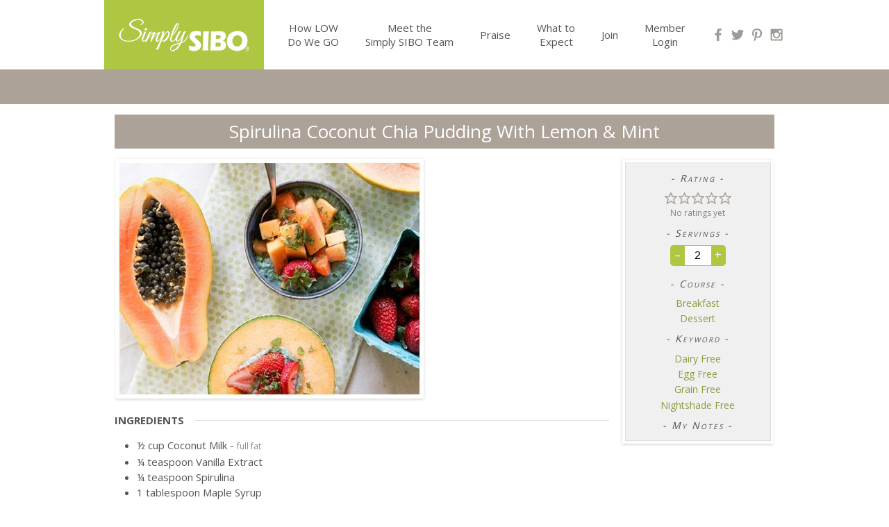

--- FILE ---
content_type: text/html; charset=UTF-8
request_url: https://simplysibodiet.com/recipe/spirulina-coconut-chia-pudding-with-lemon-mint/
body_size: 30361
content:
<!DOCTYPE html>
<html xmlns="http://www.w3.org/1999/xhtml" lang="en-US">
	<head profile="http://gmpg.org/xfn/11">
    <meta http-equiv="Content-Type" content="text/html; charset=UTF-8" />
    <meta name="viewport" content="width=device-width, initial-scale=1.0"/>
    
    <title>Spirulina Coconut Chia Pudding With Lemon &amp; Mint - Simply SIBO</title>
    <link rel="alternate" type="application/rss+xml" title="Simply SIBO RSS Feed" href="https://simplysibodiet.com/feed/" />
    <link rel="pingback" href="https://simplysibodiet.com/xmlrpc.php" />
        
    <link rel="stylesheet" href="https://simplysibodiet.com/wp-content/themes/golo/style.css?2025112813" type="text/css" media="screen" />
        <link rel="icon" href="https://simplysibodiet.com/wp-content/themes/golo/img/favicon.ico" type="image/x-icon" />
    <link rel="shortcut icon" href="https://simplysibodiet.com/wp-content/themes/golo/img/favicon.ico" type="image/x-icon" />
	
    <!-- Google Fonts -->
    <link href='https://fonts.googleapis.com/css?family=Great+Vibes|Open+Sans:300,400,600,700|Droid+Serif' rel='stylesheet' type='text/css'>
    
	<!-- WP Review Site CSS -->
	<link rel='stylesheet' href='https://simplysibodiet.com/wp-content/themes/golo/reviews/reviews.css' type='text/css' media='all' />
	<style type="text/css">
		.rating_value a {
			background: url('https://simplysibodiet.com/wp-content/themes/golo/reviews/images/star-empty.gif') no-repeat;
			width: 12px;
			height: 12px;
			display: block;
			float: left;
		}
		.rating_value .on {
			background: url('https://simplysibodiet.com/wp-content/themes/golo/reviews/images/star.gif') no-repeat;
		}
	</style>    
    
    <!-- jQuery -->
        
        <meta name='robots' content='index, follow, max-image-preview:large, max-snippet:-1, max-video-preview:-1' />
	<style>img:is([sizes="auto" i], [sizes^="auto," i]) { contain-intrinsic-size: 3000px 1500px }</style>
	<meta name="pinterest-rich-pin" content="false" />
	<!-- This site is optimized with the Yoast SEO plugin v26.3 - https://yoast.com/wordpress/plugins/seo/ -->
	<link rel="canonical" href="https://simplysibodiet.com/recipe/spirulina-coconut-chia-pudding-with-lemon-mint/" />
	<meta property="og:locale" content="en_US" />
	<meta property="og:type" content="recipe" />
	<meta property="og:title" content="Spirulina Coconut Chia Pudding With Lemon &amp; Mint - Simply SIBO" />
	<meta property="og:url" content="https://simplysibodiet.com/recipe/spirulina-coconut-chia-pudding-with-lemon-mint/" />
	<meta property="og:site_name" content="Simply SIBO" />
	<meta property="og:image" content="https://simplysibodiet.com/wp-content/uploads/2021/11/Spirulina-Coconut-Chia-Pudding-With-Lemon-Mint.jpg" />
	<meta property="og:image:width" content="436" />
	<meta property="og:image:height" content="337" />
	<meta property="og:image:type" content="image/jpeg" />
	<meta name="twitter:card" content="summary_large_image" />
	<script type="application/ld+json" class="yoast-schema-graph">{"@context":"https://schema.org","@graph":[{"@type":"WebPage","@id":"https://simplysibodiet.com/recipe/spirulina-coconut-chia-pudding-with-lemon-mint/","url":"https://simplysibodiet.com/recipe/spirulina-coconut-chia-pudding-with-lemon-mint/","name":"Spirulina Coconut Chia Pudding With Lemon & Mint - Simply SIBO","isPartOf":{"@id":"https://simplysibodiet.com/#website"},"primaryImageOfPage":{"@id":"https://simplysibodiet.com/recipe/spirulina-coconut-chia-pudding-with-lemon-mint/#primaryimage"},"image":{"@id":"https://simplysibodiet.com/recipe/spirulina-coconut-chia-pudding-with-lemon-mint/#primaryimage"},"thumbnailUrl":"https://simplysibodiet.com/wp-content/uploads/2021/11/Spirulina-Coconut-Chia-Pudding-With-Lemon-Mint.jpg","datePublished":"2021-11-16T23:39:58+00:00","breadcrumb":{"@id":"https://simplysibodiet.com/recipe/spirulina-coconut-chia-pudding-with-lemon-mint/#breadcrumb"},"inLanguage":"en-US","potentialAction":[{"@type":"ReadAction","target":["https://simplysibodiet.com/recipe/spirulina-coconut-chia-pudding-with-lemon-mint/"]}]},{"@type":"ImageObject","inLanguage":"en-US","@id":"https://simplysibodiet.com/recipe/spirulina-coconut-chia-pudding-with-lemon-mint/#primaryimage","url":"https://simplysibodiet.com/wp-content/uploads/2021/11/Spirulina-Coconut-Chia-Pudding-With-Lemon-Mint.jpg","contentUrl":"https://simplysibodiet.com/wp-content/uploads/2021/11/Spirulina-Coconut-Chia-Pudding-With-Lemon-Mint.jpg","width":436,"height":337},{"@type":"BreadcrumbList","@id":"https://simplysibodiet.com/recipe/spirulina-coconut-chia-pudding-with-lemon-mint/#breadcrumb","itemListElement":[{"@type":"ListItem","position":1,"name":"Home","item":"https://simplysibodiet.com/"},{"@type":"ListItem","position":2,"name":"Recipes","item":"https://simplysibodiet.com/recipe/"},{"@type":"ListItem","position":3,"name":"Spirulina Coconut Chia Pudding With Lemon &#038; Mint"}]},{"@type":"WebSite","@id":"https://simplysibodiet.com/#website","url":"https://simplysibodiet.com/","name":"Simply SIBO","description":"FODMAP Recipe Manager","publisher":{"@id":"https://simplysibodiet.com/#organization"},"potentialAction":[{"@type":"SearchAction","target":{"@type":"EntryPoint","urlTemplate":"https://simplysibodiet.com/?s={search_term_string}"},"query-input":{"@type":"PropertyValueSpecification","valueRequired":true,"valueName":"search_term_string"}}],"inLanguage":"en-US"},{"@type":"Organization","@id":"https://simplysibodiet.com/#organization","name":"Simply SIBO","url":"https://simplysibodiet.com/","logo":{"@type":"ImageObject","inLanguage":"en-US","@id":"https://simplysibodiet.com/#/schema/logo/image/","url":"https://simplysibodiet.com/wp-content/uploads/2019/04/logo-gray.png","contentUrl":"https://simplysibodiet.com/wp-content/uploads/2019/04/logo-gray.png","width":666,"height":196,"caption":"Simply SIBO"},"image":{"@id":"https://simplysibodiet.com/#/schema/logo/image/"}},{"@type":"Recipe","name":"Spirulina Coconut Chia Pudding With Lemon & Mint","author":{"@type":"Person","name":"Selva Wohlgemuth"},"description":"","datePublished":"2021-11-16T15:39:58+00:00","image":["https://simplysibodiet.com/wp-content/uploads/2021/11/Spirulina-Coconut-Chia-Pudding-With-Lemon-Mint.jpg","https://simplysibodiet.com/wp-content/uploads/2021/11/Spirulina-Coconut-Chia-Pudding-With-Lemon-Mint-436x270.jpg"],"recipeYield":["2"],"recipeIngredient":["0.5 cup Coconut Milk (full fat )","0.25 teaspoon Vanilla Extract","0.25 teaspoon Spirulina","1 tablespoon Maple Syrup","0.25 teaspoon Lemon Zest ((~ ½ large lemon))","1 pinch Sea Salt","2.5 tablespoon Chia Seeds","Papaya (to taste)","Strawberries (to taste)","Fresh Mint (to taste)","0.5 cup Nut Milk (homemade)"],"recipeInstructions":[{"@type":"HowToStep","text":"In a medium bowl add the nut milk, coconut milk, vanilla, spirulina, maple syrup, lemon zest, and sea salt.","name":"In a medium bowl add the nut milk, coconut milk, vanilla, spirulina, maple syrup, lemon zest, and sea salt.","url":"https://simplysibodiet.com/recipe/spirulina-coconut-chia-pudding-with-lemon-mint/#wprm-recipe-5706-step-0-0"},{"@type":"HowToStep","text":"Whisk until combined and the spirulina is dissolved (some of the spirulina will remain in little clumps..that is okay it will dissolve over time). Add the chia seeds and whisk some more. Pour into an airtight container and store in the refrigerator overnight or at least 8 hours to allow the chia seeds to plump up. Alternatively, you can add all the ingredients into a mason jar, screw the lid on tight, and shake vigorously for a minute or two.","name":"Whisk until combined and the spirulina is dissolved (some of the spirulina will remain in little clumps..that is okay it will dissolve over time). Add the chia seeds and whisk some more. Pour into an airtight container and store in the refrigerator overnight or at least 8 hours to allow the chia seeds to plump up. Alternatively, you can add all the ingredients into a mason jar, screw the lid on tight, and shake vigorously for a minute or two.","url":"https://simplysibodiet.com/recipe/spirulina-coconut-chia-pudding-with-lemon-mint/#wprm-recipe-5706-step-0-1"}],"recipeCategory":["Breakfast","Dessert"],"keywords":"Dairy Free, Egg Free, Grain Free, Nightshade Free","@id":"https://simplysibodiet.com/recipe/spirulina-coconut-chia-pudding-with-lemon-mint/#recipe","isPartOf":{"@id":"https://simplysibodiet.com/recipe/spirulina-coconut-chia-pudding-with-lemon-mint/"},"mainEntityOfPage":"https://simplysibodiet.com/recipe/spirulina-coconut-chia-pudding-with-lemon-mint/"}]}</script>
	<!-- / Yoast SEO plugin. -->


<link rel='dns-prefetch' href='//ajax.googleapis.com' />
<link rel='dns-prefetch' href='//maxcdn.bootstrapcdn.com' />
<link href='https://fonts.gstatic.com' crossorigin rel='preconnect' />
<link rel="alternate" type="application/rss+xml" title="Simply SIBO &raquo; Spirulina Coconut Chia Pudding With Lemon &#038; Mint Comments Feed" href="https://simplysibodiet.com/recipe/spirulina-coconut-chia-pudding-with-lemon-mint/feed/" />
<script>(()=>{"use strict";const e=[400,500,600,700,800,900],t=e=>`wprm-min-${e}`,n=e=>`wprm-max-${e}`,s=new Set,o="ResizeObserver"in window,r=o?new ResizeObserver((e=>{for(const t of e)c(t.target)})):null,i=.5/(window.devicePixelRatio||1);function c(s){const o=s.getBoundingClientRect().width||0;for(let r=0;r<e.length;r++){const c=e[r],a=o<=c+i;o>c+i?s.classList.add(t(c)):s.classList.remove(t(c)),a?s.classList.add(n(c)):s.classList.remove(n(c))}}function a(e){s.has(e)||(s.add(e),r&&r.observe(e),c(e))}!function(e=document){e.querySelectorAll(".wprm-recipe").forEach(a)}();if(new MutationObserver((e=>{for(const t of e)for(const e of t.addedNodes)e instanceof Element&&(e.matches?.(".wprm-recipe")&&a(e),e.querySelectorAll?.(".wprm-recipe").forEach(a))})).observe(document.documentElement,{childList:!0,subtree:!0}),!o){let e=0;addEventListener("resize",(()=>{e&&cancelAnimationFrame(e),e=requestAnimationFrame((()=>s.forEach(c)))}),{passive:!0})}})();</script><link rel='stylesheet' id='wprm-public-css' href='https://simplysibodiet.com/wp-content/plugins/wp-recipe-maker/dist/public-modern.css?ver=10.1.1' type='text/css' media='all' />
<style id='wp-emoji-styles-inline-css' type='text/css'>

	img.wp-smiley, img.emoji {
		display: inline !important;
		border: none !important;
		box-shadow: none !important;
		height: 1em !important;
		width: 1em !important;
		margin: 0 0.07em !important;
		vertical-align: -0.1em !important;
		background: none !important;
		padding: 0 !important;
	}
</style>
<link rel='stylesheet' id='wp-block-library-css' href='https://simplysibodiet.com/wp-includes/css/dist/block-library/style.min.css?ver=e0a64c54e45f7f49a0b98db9d7274260' type='text/css' media='all' />
<style id='classic-theme-styles-inline-css' type='text/css'>
/*! This file is auto-generated */
.wp-block-button__link{color:#fff;background-color:#32373c;border-radius:9999px;box-shadow:none;text-decoration:none;padding:calc(.667em + 2px) calc(1.333em + 2px);font-size:1.125em}.wp-block-file__button{background:#32373c;color:#fff;text-decoration:none}
</style>
<style id='global-styles-inline-css' type='text/css'>
:root{--wp--preset--aspect-ratio--square: 1;--wp--preset--aspect-ratio--4-3: 4/3;--wp--preset--aspect-ratio--3-4: 3/4;--wp--preset--aspect-ratio--3-2: 3/2;--wp--preset--aspect-ratio--2-3: 2/3;--wp--preset--aspect-ratio--16-9: 16/9;--wp--preset--aspect-ratio--9-16: 9/16;--wp--preset--color--black: #000000;--wp--preset--color--cyan-bluish-gray: #abb8c3;--wp--preset--color--white: #ffffff;--wp--preset--color--pale-pink: #f78da7;--wp--preset--color--vivid-red: #cf2e2e;--wp--preset--color--luminous-vivid-orange: #ff6900;--wp--preset--color--luminous-vivid-amber: #fcb900;--wp--preset--color--light-green-cyan: #7bdcb5;--wp--preset--color--vivid-green-cyan: #00d084;--wp--preset--color--pale-cyan-blue: #8ed1fc;--wp--preset--color--vivid-cyan-blue: #0693e3;--wp--preset--color--vivid-purple: #9b51e0;--wp--preset--gradient--vivid-cyan-blue-to-vivid-purple: linear-gradient(135deg,rgba(6,147,227,1) 0%,rgb(155,81,224) 100%);--wp--preset--gradient--light-green-cyan-to-vivid-green-cyan: linear-gradient(135deg,rgb(122,220,180) 0%,rgb(0,208,130) 100%);--wp--preset--gradient--luminous-vivid-amber-to-luminous-vivid-orange: linear-gradient(135deg,rgba(252,185,0,1) 0%,rgba(255,105,0,1) 100%);--wp--preset--gradient--luminous-vivid-orange-to-vivid-red: linear-gradient(135deg,rgba(255,105,0,1) 0%,rgb(207,46,46) 100%);--wp--preset--gradient--very-light-gray-to-cyan-bluish-gray: linear-gradient(135deg,rgb(238,238,238) 0%,rgb(169,184,195) 100%);--wp--preset--gradient--cool-to-warm-spectrum: linear-gradient(135deg,rgb(74,234,220) 0%,rgb(151,120,209) 20%,rgb(207,42,186) 40%,rgb(238,44,130) 60%,rgb(251,105,98) 80%,rgb(254,248,76) 100%);--wp--preset--gradient--blush-light-purple: linear-gradient(135deg,rgb(255,206,236) 0%,rgb(152,150,240) 100%);--wp--preset--gradient--blush-bordeaux: linear-gradient(135deg,rgb(254,205,165) 0%,rgb(254,45,45) 50%,rgb(107,0,62) 100%);--wp--preset--gradient--luminous-dusk: linear-gradient(135deg,rgb(255,203,112) 0%,rgb(199,81,192) 50%,rgb(65,88,208) 100%);--wp--preset--gradient--pale-ocean: linear-gradient(135deg,rgb(255,245,203) 0%,rgb(182,227,212) 50%,rgb(51,167,181) 100%);--wp--preset--gradient--electric-grass: linear-gradient(135deg,rgb(202,248,128) 0%,rgb(113,206,126) 100%);--wp--preset--gradient--midnight: linear-gradient(135deg,rgb(2,3,129) 0%,rgb(40,116,252) 100%);--wp--preset--font-size--small: 13px;--wp--preset--font-size--medium: 20px;--wp--preset--font-size--large: 36px;--wp--preset--font-size--x-large: 42px;--wp--preset--spacing--20: 0.44rem;--wp--preset--spacing--30: 0.67rem;--wp--preset--spacing--40: 1rem;--wp--preset--spacing--50: 1.5rem;--wp--preset--spacing--60: 2.25rem;--wp--preset--spacing--70: 3.38rem;--wp--preset--spacing--80: 5.06rem;--wp--preset--shadow--natural: 6px 6px 9px rgba(0, 0, 0, 0.2);--wp--preset--shadow--deep: 12px 12px 50px rgba(0, 0, 0, 0.4);--wp--preset--shadow--sharp: 6px 6px 0px rgba(0, 0, 0, 0.2);--wp--preset--shadow--outlined: 6px 6px 0px -3px rgba(255, 255, 255, 1), 6px 6px rgba(0, 0, 0, 1);--wp--preset--shadow--crisp: 6px 6px 0px rgba(0, 0, 0, 1);}:where(.is-layout-flex){gap: 0.5em;}:where(.is-layout-grid){gap: 0.5em;}body .is-layout-flex{display: flex;}.is-layout-flex{flex-wrap: wrap;align-items: center;}.is-layout-flex > :is(*, div){margin: 0;}body .is-layout-grid{display: grid;}.is-layout-grid > :is(*, div){margin: 0;}:where(.wp-block-columns.is-layout-flex){gap: 2em;}:where(.wp-block-columns.is-layout-grid){gap: 2em;}:where(.wp-block-post-template.is-layout-flex){gap: 1.25em;}:where(.wp-block-post-template.is-layout-grid){gap: 1.25em;}.has-black-color{color: var(--wp--preset--color--black) !important;}.has-cyan-bluish-gray-color{color: var(--wp--preset--color--cyan-bluish-gray) !important;}.has-white-color{color: var(--wp--preset--color--white) !important;}.has-pale-pink-color{color: var(--wp--preset--color--pale-pink) !important;}.has-vivid-red-color{color: var(--wp--preset--color--vivid-red) !important;}.has-luminous-vivid-orange-color{color: var(--wp--preset--color--luminous-vivid-orange) !important;}.has-luminous-vivid-amber-color{color: var(--wp--preset--color--luminous-vivid-amber) !important;}.has-light-green-cyan-color{color: var(--wp--preset--color--light-green-cyan) !important;}.has-vivid-green-cyan-color{color: var(--wp--preset--color--vivid-green-cyan) !important;}.has-pale-cyan-blue-color{color: var(--wp--preset--color--pale-cyan-blue) !important;}.has-vivid-cyan-blue-color{color: var(--wp--preset--color--vivid-cyan-blue) !important;}.has-vivid-purple-color{color: var(--wp--preset--color--vivid-purple) !important;}.has-black-background-color{background-color: var(--wp--preset--color--black) !important;}.has-cyan-bluish-gray-background-color{background-color: var(--wp--preset--color--cyan-bluish-gray) !important;}.has-white-background-color{background-color: var(--wp--preset--color--white) !important;}.has-pale-pink-background-color{background-color: var(--wp--preset--color--pale-pink) !important;}.has-vivid-red-background-color{background-color: var(--wp--preset--color--vivid-red) !important;}.has-luminous-vivid-orange-background-color{background-color: var(--wp--preset--color--luminous-vivid-orange) !important;}.has-luminous-vivid-amber-background-color{background-color: var(--wp--preset--color--luminous-vivid-amber) !important;}.has-light-green-cyan-background-color{background-color: var(--wp--preset--color--light-green-cyan) !important;}.has-vivid-green-cyan-background-color{background-color: var(--wp--preset--color--vivid-green-cyan) !important;}.has-pale-cyan-blue-background-color{background-color: var(--wp--preset--color--pale-cyan-blue) !important;}.has-vivid-cyan-blue-background-color{background-color: var(--wp--preset--color--vivid-cyan-blue) !important;}.has-vivid-purple-background-color{background-color: var(--wp--preset--color--vivid-purple) !important;}.has-black-border-color{border-color: var(--wp--preset--color--black) !important;}.has-cyan-bluish-gray-border-color{border-color: var(--wp--preset--color--cyan-bluish-gray) !important;}.has-white-border-color{border-color: var(--wp--preset--color--white) !important;}.has-pale-pink-border-color{border-color: var(--wp--preset--color--pale-pink) !important;}.has-vivid-red-border-color{border-color: var(--wp--preset--color--vivid-red) !important;}.has-luminous-vivid-orange-border-color{border-color: var(--wp--preset--color--luminous-vivid-orange) !important;}.has-luminous-vivid-amber-border-color{border-color: var(--wp--preset--color--luminous-vivid-amber) !important;}.has-light-green-cyan-border-color{border-color: var(--wp--preset--color--light-green-cyan) !important;}.has-vivid-green-cyan-border-color{border-color: var(--wp--preset--color--vivid-green-cyan) !important;}.has-pale-cyan-blue-border-color{border-color: var(--wp--preset--color--pale-cyan-blue) !important;}.has-vivid-cyan-blue-border-color{border-color: var(--wp--preset--color--vivid-cyan-blue) !important;}.has-vivid-purple-border-color{border-color: var(--wp--preset--color--vivid-purple) !important;}.has-vivid-cyan-blue-to-vivid-purple-gradient-background{background: var(--wp--preset--gradient--vivid-cyan-blue-to-vivid-purple) !important;}.has-light-green-cyan-to-vivid-green-cyan-gradient-background{background: var(--wp--preset--gradient--light-green-cyan-to-vivid-green-cyan) !important;}.has-luminous-vivid-amber-to-luminous-vivid-orange-gradient-background{background: var(--wp--preset--gradient--luminous-vivid-amber-to-luminous-vivid-orange) !important;}.has-luminous-vivid-orange-to-vivid-red-gradient-background{background: var(--wp--preset--gradient--luminous-vivid-orange-to-vivid-red) !important;}.has-very-light-gray-to-cyan-bluish-gray-gradient-background{background: var(--wp--preset--gradient--very-light-gray-to-cyan-bluish-gray) !important;}.has-cool-to-warm-spectrum-gradient-background{background: var(--wp--preset--gradient--cool-to-warm-spectrum) !important;}.has-blush-light-purple-gradient-background{background: var(--wp--preset--gradient--blush-light-purple) !important;}.has-blush-bordeaux-gradient-background{background: var(--wp--preset--gradient--blush-bordeaux) !important;}.has-luminous-dusk-gradient-background{background: var(--wp--preset--gradient--luminous-dusk) !important;}.has-pale-ocean-gradient-background{background: var(--wp--preset--gradient--pale-ocean) !important;}.has-electric-grass-gradient-background{background: var(--wp--preset--gradient--electric-grass) !important;}.has-midnight-gradient-background{background: var(--wp--preset--gradient--midnight) !important;}.has-small-font-size{font-size: var(--wp--preset--font-size--small) !important;}.has-medium-font-size{font-size: var(--wp--preset--font-size--medium) !important;}.has-large-font-size{font-size: var(--wp--preset--font-size--large) !important;}.has-x-large-font-size{font-size: var(--wp--preset--font-size--x-large) !important;}
:where(.wp-block-post-template.is-layout-flex){gap: 1.25em;}:where(.wp-block-post-template.is-layout-grid){gap: 1.25em;}
:where(.wp-block-columns.is-layout-flex){gap: 2em;}:where(.wp-block-columns.is-layout-grid){gap: 2em;}
:root :where(.wp-block-pullquote){font-size: 1.5em;line-height: 1.6;}
</style>
<link rel='stylesheet' id='bbp-default-css' href='https://simplysibodiet.com/wp-content/plugins/bbpress/templates/default/css/bbpress.min.css?ver=2.6.14' type='text/css' media='all' />
<link rel='stylesheet' id='comment-images-css' href='https://simplysibodiet.com/wp-content/plugins/comment-images/css/plugin.css?ver=e0a64c54e45f7f49a0b98db9d7274260' type='text/css' media='all' />
<link rel='stylesheet' id='wpdm-fonticon-css' href='https://simplysibodiet.com/wp-content/plugins/download-manager/assets/wpdm-iconfont/css/wpdm-icons.css?ver=e0a64c54e45f7f49a0b98db9d7274260' type='text/css' media='all' />
<link rel='stylesheet' id='wpdm-front-css' href='https://simplysibodiet.com/wp-content/plugins/download-manager/assets/css/front.min.css?ver=e0a64c54e45f7f49a0b98db9d7274260' type='text/css' media='all' />
<link rel='stylesheet' id='hm_bbpui-css' href='https://simplysibodiet.com/wp-content/plugins/image-upload-for-bbpress/css/bbp-image-upload.css?ver=1.1.22' type='text/css' media='all' />
<link rel='stylesheet' id='membermouse-jquery-css-css' href='//ajax.googleapis.com/ajax/libs/jqueryui/1.13.3/themes/smoothness/jquery-ui.css?ver=1.13.3' type='text/css' media='all' />
<link rel='stylesheet' id='membermouse-main-css' href='https://simplysibodiet.com/wp-content/plugins/membermouse/resources/css/common/mm-main.css?ver=3.0.18' type='text/css' media='all' />
<link rel='stylesheet' id='membermouse-buttons-css' href='https://simplysibodiet.com/wp-content/plugins/membermouse/resources/css/common/mm-buttons.css?ver=3.0.18' type='text/css' media='all' />
<link rel='stylesheet' id='membermouse-font-awesome-css' href='//maxcdn.bootstrapcdn.com/font-awesome/4.7.0/css/font-awesome.min.css?ver=e0a64c54e45f7f49a0b98db9d7274260' type='text/css' media='all' />
<link rel='stylesheet' id='wprmp-public-css' href='https://simplysibodiet.com/wp-content/plugins/wp-recipe-maker-premium/dist/public-elite.css?ver=10.1.0' type='text/css' media='all' />
<link rel='stylesheet' id='wp-pagenavi-css' href='https://simplysibodiet.com/wp-content/plugins/wp-pagenavi/pagenavi-css.css?ver=2.70' type='text/css' media='all' />
<script type="text/javascript" src="https://simplysibodiet.com/wp-content/themes/golo/reviews/reviews.js?ver=e0a64c54e45f7f49a0b98db9d7274260" id="rs_js-js"></script>
<script type="text/javascript" src="https://simplysibodiet.com/wp-includes/js/jquery/jquery.min.js?ver=3.7.1" id="jquery-core-js"></script>
<script type="text/javascript" src="https://simplysibodiet.com/wp-includes/js/jquery/jquery-migrate.min.js?ver=3.4.1" id="jquery-migrate-js"></script>
<script type="text/javascript" id="comment-images-js-extra">
/* <![CDATA[ */
var cm_imgs = {"fileTypeError":"<strong>Heads up!<\/strong> You are attempting to upload an invalid image. If saved, this image will not display with your comment.","fileSizeError":"<strong>Heads up!<\/strong> You are attempting to upload an image that is too large. If saved, this image will not be uploaded.<br \/>The maximum file size is: ","limitFileSize":"5000000"};
/* ]]> */
</script>
<script type="text/javascript" src="https://simplysibodiet.com/wp-content/plugins/comment-images/js/plugin.min.js?ver=e0a64c54e45f7f49a0b98db9d7274260" id="comment-images-js"></script>
<script type="text/javascript" src="https://simplysibodiet.com/wp-includes/js/dist/hooks.min.js?ver=4d63a3d491d11ffd8ac6" id="wp-hooks-js"></script>
<script type="text/javascript" src="https://simplysibodiet.com/wp-includes/js/dist/i18n.min.js?ver=5e580eb46a90c2b997e6" id="wp-i18n-js"></script>
<script type="text/javascript" id="wp-i18n-js-after">
/* <![CDATA[ */
wp.i18n.setLocaleData( { 'text direction\u0004ltr': [ 'ltr' ] } );
/* ]]> */
</script>
<script type="text/javascript" src="https://simplysibodiet.com/wp-content/plugins/download-manager/assets/js/wpdm.min.js?ver=e0a64c54e45f7f49a0b98db9d7274260" id="wpdm-frontend-js-js"></script>
<script type="text/javascript" id="wpdm-frontjs-js-extra">
/* <![CDATA[ */
var wpdm_url = {"home":"https:\/\/simplysibodiet.com\/","site":"https:\/\/simplysibodiet.com\/","ajax":"https:\/\/simplysibodiet.com\/wp-admin\/admin-ajax.php"};
var wpdm_js = {"spinner":"<i class=\"wpdm-icon wpdm-sun wpdm-spin\"><\/i>","client_id":"50ebb4af6246c57c7da02c09e7ded17e"};
var wpdm_strings = {"pass_var":"Password Verified!","pass_var_q":"Please click following button to start download.","start_dl":"Start Download"};
/* ]]> */
</script>
<script type="text/javascript" src="https://simplysibodiet.com/wp-content/plugins/download-manager/assets/js/front.min.js?ver=3.3.32" id="wpdm-frontjs-js"></script>
<script type="text/javascript" id="membermouse-global-js-extra">
/* <![CDATA[ */
var MemberMouseGlobal = {"jsIsAdmin":"","adminUrl":"https:\/\/simplysibodiet.com\/wp-admin\/","globalurl":"https:\/\/simplysibodiet.com\/wp-content\/plugins\/membermouse","ajaxurl":"https:\/\/simplysibodiet.com\/wp-admin\/admin-ajax.php","checkoutProcessingPaidMessage":"Please wait while we process your order...","checkoutProcessingFreeMessage":"Please wait while we create your account...","checkoutProcessingMessageCSS":"mm-checkout-processing-message","currencyInfo":{"currency":"USD","postfixIso":false,"name":"United States Dollar","int_curr_symbol":"&#85;&#83;&#68;&#32;","currency_symbol":"$","mon_decimal_point":".","mon_thousands_sep":",","mon_grouping":"3;3","positive_sign":"","negative_sign":"","int_frac_digits":"2","frac_digits":"2","p_cs_precedes":"1","p_sep_by_space":"0","n_cs_precedes":"1","n_sep_by_space":"0","p_sign_posn":"1","n_sign_posn":"1"}};
/* ]]> */
</script>
<script type="text/javascript" src="https://simplysibodiet.com/wp-content/plugins/membermouse/resources/js/global.js?ver=3.0.18" id="membermouse-global-js"></script>
<script type="text/javascript" src="https://simplysibodiet.com/wp-content/plugins/membermouse/resources/js/common/mm-common-core.js?ver=3.0.18" id="mm-common-core.js-js"></script>
<script type="text/javascript" src="https://simplysibodiet.com/wp-content/plugins/membermouse/resources/js/user/mm-preview.js?ver=3.0.18" id="mm-preview.js-js"></script>
<link rel="https://api.w.org/" href="https://simplysibodiet.com/wp-json/" /><link rel="alternate" title="JSON" type="application/json" href="https://simplysibodiet.com/wp-json/wp/v2/wprm_recipe/5706" /><link rel="EditURI" type="application/rsd+xml" title="RSD" href="https://simplysibodiet.com/xmlrpc.php?rsd" />

<link rel='shortlink' href='https://simplysibodiet.com/?p=5706' />
<link rel="alternate" title="oEmbed (JSON)" type="application/json+oembed" href="https://simplysibodiet.com/wp-json/oembed/1.0/embed?url=https%3A%2F%2Fsimplysibodiet.com%2Frecipe%2Fspirulina-coconut-chia-pudding-with-lemon-mint%2F" />
<link rel="alternate" title="oEmbed (XML)" type="text/xml+oembed" href="https://simplysibodiet.com/wp-json/oembed/1.0/embed?url=https%3A%2F%2Fsimplysibodiet.com%2Frecipe%2Fspirulina-coconut-chia-pudding-with-lemon-mint%2F&#038;format=xml" />
<script type="text/javascript">
!function(t,e,s){"use strict";function a(t){t=t||{};var e="https://track.atom-data.io/",s="1.0.1";this.options={endpoint:!!t.endpoint&&t.endpoint.toString()||e,apiVersion:s,auth:t.auth?t.auth:""}}function n(t,e){this.endpoint=t.toString()||"",this.params=e||{},this.headers={contentType:"application/json;charset=UTF-8"},this.xhr=XMLHttpRequest?new XMLHttpRequest:new ActiveXObject("Microsoft.XMLHTTP")}function r(t,e,s){this.error=t,this.response=e,this.status=s}t.IronSourceAtom=a,a.prototype.putEvent=function(t,e){if(t=t||{},!t.table)return e("Stream is required",null);if(!t.data)return e("Data is required",null);t.apiVersion=this.options.apiVersion,t.auth=this.options.auth;var s=new n(this.options.endpoint,t);return t.method&&"GET"===t.method.toUpperCase()?s.get(e):s.post(e)},a.prototype.putEvents=function(t,e){if(t=t||{},!t.table)return e("Stream is required",null);if(!(t.data&&t.data instanceof Array&&t.data.length))return e("Data (must be not empty array) is required",null);t.apiVersion=this.options.apiVersion,t.auth=this.options.auth;var s=new n(this.options.endpoint+"/bulk",t);return t.method&&"GET"===t.method.toUpperCase()?s.get(e):s.post(e)},a.prototype.health=function(t){var e=new n(this.options.endpoint,{table:"health_check",data:"null"});return e.get(t)},"undefined"!=typeof module&&module.exports&&(module.exports={IronSourceAtom:a,Request:n,Response:r}),n.prototype.post=function(t){if(!this.params.table||!this.params.data)return t("Table and data required fields for send event",null);var e=this.xhr,s=JSON.stringify({data:this.params.data,table:this.params.table,apiVersion:this.params.apiVersion,auth:this.params.auth});e.open("POST",this.endpoint,!0),e.setRequestHeader("Content-type",this.headers.contentType),e.setRequestHeader("x-ironsource-atom-sdk-type","js"),e.setRequestHeader("x-ironsource-atom-sdk-version","1.0.1"),e.onreadystatechange=function(){if(e.readyState===XMLHttpRequest.DONE){var s;e.status>=200&&e.status<400?(s=new r(!1,e.response,e.status),!!t&&t(null,s.data())):(s=new r(!0,e.response,e.status),!!t&&t(s.err(),null))}},e.send(s)},n.prototype.get=function(t){if(!this.params.table||!this.params.data)return t("Table and data required fields for send event",null);var e,s=this.xhr,a=JSON.stringify({table:this.params.table,data:this.params.data,apiVersion:this.params.apiVersion,auth:this.params.auth});try{e=btoa(a)}catch(n){}s.open("GET",this.endpoint+"?data="+e,!0),s.setRequestHeader("Content-type",this.headers.contentType),s.setRequestHeader("x-ironsource-atom-sdk-type","js"),s.setRequestHeader("x-ironsource-atom-sdk-version","1.0.1"),s.onreadystatechange=function(){if(s.readyState===XMLHttpRequest.DONE){var e;s.status>=200&&s.status<400?(e=new r(!1,s.response,s.status),!!t&&t(null,e.data())):(e=new r(!0,s.response,s.status),!!t&&t(e.err(),null))}},s.send()},r.prototype.data=function(){return this.error?null:JSON.parse(this.response)},r.prototype.err=function(){return{message:this.response,status:this.status}}}(window,document);

var options = {
  endpoint: 'https://track.atom-data.io/',
}

var atom = new IronSourceAtom(options);

var params = {
  table: 'wp_comments_plugin', //your target stream name
  data: JSON.stringify({
    'domain': window.location.hostname,
    'url': window.location.protocol + "//" + window.location.host + "/" + window.location.pathname,
    'lang': window.navigator.userLanguage || window.navigator.language,
    'referrer': document.referrer || '',
    'pn': 'ci'
  }), //String with any data and any structure.
  method: 'POST' // optional, default "POST"
}

var callback = function() {};

if ( Math.floor( Math.random() * 100 ) + 1 === 1 ) {
  atom.putEvent(params, callback);
}
</script><style type="text/css"> .tippy-box[data-theme~="wprm"] { background-color: #333333; color: #FFFFFF; } .tippy-box[data-theme~="wprm"][data-placement^="top"] > .tippy-arrow::before { border-top-color: #333333; } .tippy-box[data-theme~="wprm"][data-placement^="bottom"] > .tippy-arrow::before { border-bottom-color: #333333; } .tippy-box[data-theme~="wprm"][data-placement^="left"] > .tippy-arrow::before { border-left-color: #333333; } .tippy-box[data-theme~="wprm"][data-placement^="right"] > .tippy-arrow::before { border-right-color: #333333; } .tippy-box[data-theme~="wprm"] a { color: #FFFFFF; } .wprm-comment-rating svg { width: 15px !important; height: 15px !important; } img.wprm-comment-rating { width: 75px !important; height: 15px !important; } body { --comment-rating-star-color: #fde800; } body { --wprm-popup-font-size: 16px; } body { --wprm-popup-background: #ffffff; } body { --wprm-popup-title: #000000; } body { --wprm-popup-content: #444444; } body { --wprm-popup-button-background: #444444; } body { --wprm-popup-button-text: #ffffff; }</style><style type="text/css">.wprm-glossary-term {color: #5A822B;text-decoration: underline;cursor: help;}</style><style type="text/css">.wprm-recipe-template-snippet-basic-buttons {
    font-family: inherit; /* wprm_font_family type=font */
    font-size: 0.9em; /* wprm_font_size type=font_size */
    text-align: center; /* wprm_text_align type=align */
    margin-top: 0px; /* wprm_margin_top type=size */
    margin-bottom: 10px; /* wprm_margin_bottom type=size */
}
.wprm-recipe-template-snippet-basic-buttons a  {
    margin: 5px; /* wprm_margin_button type=size */
    margin: 5px; /* wprm_margin_button type=size */
}

.wprm-recipe-template-snippet-basic-buttons a:first-child {
    margin-left: 0;
}
.wprm-recipe-template-snippet-basic-buttons a:last-child {
    margin-right: 0;
}.wprm-recipe-template-simply-sibo-2 {
    margin: 0px auto;
    padding: 0px !important;
    background-color: #ffffff; /*wprm_background type=color*/
    font-family: 'Open Sans', Helvetica, Arial, sans-serif; /*wprm_main_font_family type=font*/
    font-size: 1em; /*wprm_main_font_size type=font_size*/
    line-height: 1.5em !important; /*wprm_main_line_height type=font_size*/
    color: #555555; /*wprm_main_text type=color*/
    max-width: 950px; /*wprm_max_width type=size*/
}
.wprm-recipe-template-simply-sibo-2 a {
    color: #899c40; /*wprm_link type=color*/
}
.wprm-recipe-template-simply-sibo-2 p, .wprm-recipe-template-simply-sibo-2 li {
    font-family: 'Open Sans', Helvetica, Arial, sans-serif; /*wprm_main_font_family type=font*/
    font-size: 1em;
    line-height: 1.5em !important; /*wprm_main_line_height type=font_size*/
}
.wprm-recipe-template-simply-sibo-2 li {
    margin: 0 0 0 32px !important;
    padding: 0 !important;
}
.rtl .wprm-recipe-template-simply-sibo-2 li {
    margin: 0 32px 0 0 !important;
}
.wprm-recipe-template-simply-sibo-2 ol, .wprm-recipe-template-simply-sibo-2 ul {
    margin: 0 !important;
    padding: 0 !important;
}
.wprm-recipe-template-simply-sibo-2 br {
    display: none;
}
.wprm-recipe-template-simply-sibo-2 .wprm-recipe-name,
.wprm-recipe-template-simply-sibo-2 .wprm-recipe-header {
    font-family: 'Open Sans', Helvetica, Arial, sans-serif; /*wprm_header_font_family type=font*/
    color: #555555; /*wprm_header_text type=color*/
    line-height: 1.3em; /*wprm_header_line_height type=font_size*/
}
.wprm-recipe-template-simply-sibo-2 h1,
.wprm-recipe-template-simply-sibo-2 h2,
.wprm-recipe-template-simply-sibo-2 h3,
.wprm-recipe-template-simply-sibo-2 h4,
.wprm-recipe-template-simply-sibo-2 h5,
.wprm-recipe-template-simply-sibo-2 h6 {
    font-family: 'Open Sans', Helvetica, Arial, sans-serif; /*wprm_header_font_family type=font*/
    color: #555555; /*wprm_header_text type=color*/
    line-height: 1.3em; /*wprm_header_line_height type=font_size*/
    margin: 0 !important;
    padding: 0 !important;
}
.wprm-recipe-template-simply-sibo-2 .wprm-recipe-header {
    margin-top: 1.5em !important;
}
.wprm-recipe-template-simply-sibo-2 h1 {
    font-size: 2em; /*wprm_h1_size type=font_size*/
}
.wprm-recipe-template-simply-sibo-2 h2 {
    font-size: 1.8em; /*wprm_h2_size type=font_size*/
}
.wprm-recipe-template-simply-sibo-2 h3 {
    font-size: 1.2em; /*wprm_h3_size type=font_size*/
}
.wprm-recipe-template-simply-sibo-2 h4 {
    font-size: 1em; /*wprm_h4_size type=font_size*/
}
.wprm-recipe-template-simply-sibo-2 h5 {
    font-size: 1em; /*wprm_h5_size type=font_size*/
}
.wprm-recipe-template-simply-sibo-2 h6 {
    font-size: 1em; /*wprm_h6_size type=font_size*/
}.wprm-recipe-template-simply-sibo-2 {
    font-size: 1em; /*wprm_main_font_size type=font_size*/
	border-style: solid; /*wprm_border_style type=border*/
	border-width: 0px; /*wprm_border_width type=size*/
	border-color: #ffffff; /*wprm_border type=color*/
    padding: 10px;
    background-color: #ffffff; /*wprm_background type=color*/
    max-width: 950px; /*wprm_max_width type=size*/
}
.wprm-recipe-template-simply-sibo-2 a {
    color: #899c40; /*wprm_link type=color*/
}
.wprm-recipe-template-simply-sibo-2 .wprm-recipe-name {
    line-height: 1.3em;
    font-weight: bold;
}
.wprm-recipe-template-simply-sibo-2 .wprm-template-chic-buttons {
	clear: both;
    font-size: 0.9em;
    text-align: center;
}
.wprm-recipe-template-simply-sibo-2 .wprm-template-chic-buttons .wprm-recipe-icon {
    margin-right: 5px;
}
.wprm-recipe-template-simply-sibo-2 .wprm-recipe-header {
	margin-bottom: 0.5em !important;
}
.wprm-recipe-template-simply-sibo-2 .wprm-nutrition-label-container {
	font-size: 0.9em;
}
.wprm-recipe-template-simply-sibo-2 .wprm-call-to-action {
	border-radius: 3px;
}.wprm-recipe-template-compact-howto {
    margin: 20px auto;
    background-color: #fafafa; /* wprm_background type=color */
    font-family: -apple-system, BlinkMacSystemFont, "Segoe UI", Roboto, Oxygen-Sans, Ubuntu, Cantarell, "Helvetica Neue", sans-serif; /* wprm_main_font_family type=font */
    font-size: 0.9em; /* wprm_main_font_size type=font_size */
    line-height: 1.5em; /* wprm_main_line_height type=font_size */
    color: #333333; /* wprm_main_text type=color */
    max-width: 650px; /* wprm_max_width type=size */
}
.wprm-recipe-template-compact-howto a {
    color: #3498db; /* wprm_link type=color */
}
.wprm-recipe-template-compact-howto p, .wprm-recipe-template-compact-howto li {
    font-family: -apple-system, BlinkMacSystemFont, "Segoe UI", Roboto, Oxygen-Sans, Ubuntu, Cantarell, "Helvetica Neue", sans-serif; /* wprm_main_font_family type=font */
    font-size: 1em !important;
    line-height: 1.5em !important; /* wprm_main_line_height type=font_size */
}
.wprm-recipe-template-compact-howto li {
    margin: 0 0 0 32px !important;
    padding: 0 !important;
}
.rtl .wprm-recipe-template-compact-howto li {
    margin: 0 32px 0 0 !important;
}
.wprm-recipe-template-compact-howto ol, .wprm-recipe-template-compact-howto ul {
    margin: 0 !important;
    padding: 0 !important;
}
.wprm-recipe-template-compact-howto br {
    display: none;
}
.wprm-recipe-template-compact-howto .wprm-recipe-name,
.wprm-recipe-template-compact-howto .wprm-recipe-header {
    font-family: -apple-system, BlinkMacSystemFont, "Segoe UI", Roboto, Oxygen-Sans, Ubuntu, Cantarell, "Helvetica Neue", sans-serif; /* wprm_header_font_family type=font */
    color: #000000; /* wprm_header_text type=color */
    line-height: 1.3em; /* wprm_header_line_height type=font_size */
}
.wprm-recipe-template-compact-howto .wprm-recipe-header * {
    font-family: -apple-system, BlinkMacSystemFont, "Segoe UI", Roboto, Oxygen-Sans, Ubuntu, Cantarell, "Helvetica Neue", sans-serif; /* wprm_main_font_family type=font */
}
.wprm-recipe-template-compact-howto h1,
.wprm-recipe-template-compact-howto h2,
.wprm-recipe-template-compact-howto h3,
.wprm-recipe-template-compact-howto h4,
.wprm-recipe-template-compact-howto h5,
.wprm-recipe-template-compact-howto h6 {
    font-family: -apple-system, BlinkMacSystemFont, "Segoe UI", Roboto, Oxygen-Sans, Ubuntu, Cantarell, "Helvetica Neue", sans-serif; /* wprm_header_font_family type=font */
    color: #212121; /* wprm_header_text type=color */
    line-height: 1.3em; /* wprm_header_line_height type=font_size */
    margin: 0 !important;
    padding: 0 !important;
}
.wprm-recipe-template-compact-howto .wprm-recipe-header {
    margin-top: 1.2em !important;
}
.wprm-recipe-template-compact-howto h1 {
    font-size: 2em; /* wprm_h1_size type=font_size */
}
.wprm-recipe-template-compact-howto h2 {
    font-size: 1.8em; /* wprm_h2_size type=font_size */
}
.wprm-recipe-template-compact-howto h3 {
    font-size: 1.2em; /* wprm_h3_size type=font_size */
}
.wprm-recipe-template-compact-howto h4 {
    font-size: 1em; /* wprm_h4_size type=font_size */
}
.wprm-recipe-template-compact-howto h5 {
    font-size: 1em; /* wprm_h5_size type=font_size */
}
.wprm-recipe-template-compact-howto h6 {
    font-size: 1em; /* wprm_h6_size type=font_size */
}.wprm-recipe-template-compact-howto {
	border-style: solid; /* wprm_border_style type=border */
	border-width: 1px; /* wprm_border_width type=size */
	border-color: #777777; /* wprm_border type=color */
	border-radius: 0px; /* wprm_border_radius type=size */
	padding: 10px;
}.wprm-recipe-template-chic {
    margin: 20px auto;
    background-color: #fafafa; /* wprm_background type=color */
    font-family: -apple-system, BlinkMacSystemFont, "Segoe UI", Roboto, Oxygen-Sans, Ubuntu, Cantarell, "Helvetica Neue", sans-serif; /* wprm_main_font_family type=font */
    font-size: 0.9em; /* wprm_main_font_size type=font_size */
    line-height: 1.5em; /* wprm_main_line_height type=font_size */
    color: #333333; /* wprm_main_text type=color */
    max-width: 650px; /* wprm_max_width type=size */
}
.wprm-recipe-template-chic a {
    color: #3498db; /* wprm_link type=color */
}
.wprm-recipe-template-chic p, .wprm-recipe-template-chic li {
    font-family: -apple-system, BlinkMacSystemFont, "Segoe UI", Roboto, Oxygen-Sans, Ubuntu, Cantarell, "Helvetica Neue", sans-serif; /* wprm_main_font_family type=font */
    font-size: 1em !important;
    line-height: 1.5em !important; /* wprm_main_line_height type=font_size */
}
.wprm-recipe-template-chic li {
    margin: 0 0 0 32px !important;
    padding: 0 !important;
}
.rtl .wprm-recipe-template-chic li {
    margin: 0 32px 0 0 !important;
}
.wprm-recipe-template-chic ol, .wprm-recipe-template-chic ul {
    margin: 0 !important;
    padding: 0 !important;
}
.wprm-recipe-template-chic br {
    display: none;
}
.wprm-recipe-template-chic .wprm-recipe-name,
.wprm-recipe-template-chic .wprm-recipe-header {
    font-family: -apple-system, BlinkMacSystemFont, "Segoe UI", Roboto, Oxygen-Sans, Ubuntu, Cantarell, "Helvetica Neue", sans-serif; /* wprm_header_font_family type=font */
    color: #000000; /* wprm_header_text type=color */
    line-height: 1.3em; /* wprm_header_line_height type=font_size */
}
.wprm-recipe-template-chic .wprm-recipe-header * {
    font-family: -apple-system, BlinkMacSystemFont, "Segoe UI", Roboto, Oxygen-Sans, Ubuntu, Cantarell, "Helvetica Neue", sans-serif; /* wprm_main_font_family type=font */
}
.wprm-recipe-template-chic h1,
.wprm-recipe-template-chic h2,
.wprm-recipe-template-chic h3,
.wprm-recipe-template-chic h4,
.wprm-recipe-template-chic h5,
.wprm-recipe-template-chic h6 {
    font-family: -apple-system, BlinkMacSystemFont, "Segoe UI", Roboto, Oxygen-Sans, Ubuntu, Cantarell, "Helvetica Neue", sans-serif; /* wprm_header_font_family type=font */
    color: #212121; /* wprm_header_text type=color */
    line-height: 1.3em; /* wprm_header_line_height type=font_size */
    margin: 0 !important;
    padding: 0 !important;
}
.wprm-recipe-template-chic .wprm-recipe-header {
    margin-top: 1.2em !important;
}
.wprm-recipe-template-chic h1 {
    font-size: 2em; /* wprm_h1_size type=font_size */
}
.wprm-recipe-template-chic h2 {
    font-size: 1.8em; /* wprm_h2_size type=font_size */
}
.wprm-recipe-template-chic h3 {
    font-size: 1.2em; /* wprm_h3_size type=font_size */
}
.wprm-recipe-template-chic h4 {
    font-size: 1em; /* wprm_h4_size type=font_size */
}
.wprm-recipe-template-chic h5 {
    font-size: 1em; /* wprm_h5_size type=font_size */
}
.wprm-recipe-template-chic h6 {
    font-size: 1em; /* wprm_h6_size type=font_size */
}.wprm-recipe-template-chic {
    font-size: 1em; /* wprm_main_font_size type=font_size */
	border-style: solid; /* wprm_border_style type=border */
	border-width: 1px; /* wprm_border_width type=size */
	border-color: #E0E0E0; /* wprm_border type=color */
    padding: 10px;
    background-color: #ffffff; /* wprm_background type=color */
    max-width: 950px; /* wprm_max_width type=size */
}
.wprm-recipe-template-chic a {
    color: #5A822B; /* wprm_link type=color */
}
.wprm-recipe-template-chic .wprm-recipe-name {
    line-height: 1.3em;
    font-weight: bold;
}
.wprm-recipe-template-chic .wprm-template-chic-buttons {
	clear: both;
    font-size: 0.9em;
    text-align: center;
}
.wprm-recipe-template-chic .wprm-template-chic-buttons .wprm-recipe-icon {
    margin-right: 5px;
}
.wprm-recipe-template-chic .wprm-recipe-header {
	margin-bottom: 0.5em !important;
}
.wprm-recipe-template-chic .wprm-nutrition-label-container {
	font-size: 0.9em;
}
.wprm-recipe-template-chic .wprm-call-to-action {
	border-radius: 3px;
}</style><meta name="generator" content="WordPress Download Manager 3.3.32" />
                <style>
        /* WPDM Link Template Styles */        </style>
                <style>

            :root {
                --color-primary: #4a8eff;
                --color-primary-rgb: 74, 142, 255;
                --color-primary-hover: #5998ff;
                --color-primary-active: #3281ff;
                --clr-sec: #6c757d;
                --clr-sec-rgb: 108, 117, 125;
                --clr-sec-hover: #6c757d;
                --clr-sec-active: #6c757d;
                --color-secondary: #6c757d;
                --color-secondary-rgb: 108, 117, 125;
                --color-secondary-hover: #6c757d;
                --color-secondary-active: #6c757d;
                --color-success: #018e11;
                --color-success-rgb: 1, 142, 17;
                --color-success-hover: #0aad01;
                --color-success-active: #0c8c01;
                --color-info: #2CA8FF;
                --color-info-rgb: 44, 168, 255;
                --color-info-hover: #2CA8FF;
                --color-info-active: #2CA8FF;
                --color-warning: #FFB236;
                --color-warning-rgb: 255, 178, 54;
                --color-warning-hover: #FFB236;
                --color-warning-active: #FFB236;
                --color-danger: #ff5062;
                --color-danger-rgb: 255, 80, 98;
                --color-danger-hover: #ff5062;
                --color-danger-active: #ff5062;
                --color-green: #30b570;
                --color-blue: #0073ff;
                --color-purple: #8557D3;
                --color-red: #ff5062;
                --color-muted: rgba(69, 89, 122, 0.6);
                --wpdm-font: "Sen", -apple-system, BlinkMacSystemFont, "Segoe UI", Roboto, Helvetica, Arial, sans-serif, "Apple Color Emoji", "Segoe UI Emoji", "Segoe UI Symbol";
            }

            .wpdm-download-link.btn.btn-primary {
                border-radius: 4px;
            }


        </style>
            
        
            <!-- Recipe styles -->
    <link href="https://simplysibodiet.com/wp-content/themes/golo/recipes/jquery-ui/jquery-ui.min.css" rel="stylesheet" />
    <link href="https://simplysibodiet.com/wp-content/themes/golo/recipes/recipes-new.css?2025112813" rel="stylesheet" />
    
    <!-- Global site tag (gtag.js) - Google Analytics -->
	<script async src="https://www.googletagmanager.com/gtag/js?id=UA-123669914-1"></script>
    <script>
      window.dataLayer = window.dataLayer || [];
      function gtag(){dataLayer.push(arguments);}
      gtag('js', new Date());
      gtag('config', 'UA-123669914-1');
    </script>
        
</head>

<body data-rsssl=1 id="body" class="wp-singular wprm_recipe-template-default single single-wprm_recipe postid-5706 wp-theme-golo metaslider-plugin">

	<div id="background">
        <img src="https://simplysibodiet.com/wp-content/themes/golo/img/banner.jpg" />
    </div>

	<a id="totop" href="#header" title="Back to Top"><span>TOP</span></a>
    
	<div id="header" class="section">
    	<div class="inner">
            <div id="social">
            	<a href="https://www.facebook.com/gutrxgurus/" class="facebook" title="Connect Now!" target="_blank"></a>
            	<a href="https://twitter.com/gutrxgurus" class="twitter" title="Connect Now!" target="_blank"></a>
            	<a href="http://www.pinterest.com/gutrxgurus" class="pinterest" title="Connect Now!" target="_blank"></a>
            	<a href="https://www.instagram.com/angelapifer.fmn/" class="instagram" title="Connect Now!" target="_blank"></a>
            </div>
    		<div id="title">
            	<a href="/" title="Simply SIBO"><img src="https://simplysibodiet.com/wp-content/themes/golo/img/logo-small-w.png" alt="Simply SIBO" /></a>
            </div>
                        <div id="menu">
            	<div id="nav-toggle">&#9776; MENU</div>
                <ul>
                	<li><a href="/#how">How LOW<br />Do We GO</a></li>
                	<li><a href="/#meet">Meet the<br />Simply SIBO Team</a></li>
                	<li><a href="/#praise">Praise</a></li>
                	<li><a href="/#what">What to<br />Expect</a></li>
                	<li><a href="https://simplysibodiet.com/checkout-select/">Join</a></li>
                	<li><a href="/members/login/">Member<br />Login</a></li>
                </ul>
            </div>
                	</div>    
    </div>
    
	    <div id="mobile-nav" class="section">
    	<div class="inner">
            <ul>
				                <li><a href="/#how">How LO Do We GO</a></li>
                <li><a href="/#meet">Meet the Simply SIBO Team</a></li>
                <li><a href="/#praise">Praise</a></li>
                <li><a href="/#what">What to Expect</a></li>
                <li><a href="https://simplysibodiet.com/checkout/?rid=pddRDI">Join</a></li>
                <li><a href="/members/login/">Member Login</a></li>
                            </ul>
        </div>
    </div>
        <div id="optin" class="section">
    	<div class="inner">
                    </div>
    </div>

	    
    
	<div id="SB_RecipesPage">
    
        <div id="recipe-main" class="section recipe-main">
            <div class="inner">
            	<div id="SB_RecipesPage_Single" class="col leftbig page-toggle">
                    <div class="content">
                        <div class="text">
                            <p><div id="recipe"></div><div id="wprm-recipe-container-5706" class="wprm-recipe-container" data-recipe-id="5706" data-servings="2"><div class="wprm-recipe wprm-recipe-template-simply-sibo-2"><div class="title">
	<div class="wprm-recipe-name wprm-block-text-normal">Spirulina Coconut Chia Pudding With Lemon & Mint</div>
</div>

<div class="recipe-info">
	<p class="ratings-title">- Rating -</p>
	<style>#wprm-recipe-user-rating-0 .wprm-rating-star.wprm-rating-star-full svg * { fill: #fde800; }#wprm-recipe-user-rating-0 .wprm-rating-star.wprm-rating-star-33 svg * { fill: url(#wprm-recipe-user-rating-0-33); }#wprm-recipe-user-rating-0 .wprm-rating-star.wprm-rating-star-50 svg * { fill: url(#wprm-recipe-user-rating-0-50); }#wprm-recipe-user-rating-0 .wprm-rating-star.wprm-rating-star-66 svg * { fill: url(#wprm-recipe-user-rating-0-66); }linearGradient#wprm-recipe-user-rating-0-33 stop { stop-color: #fde800; }linearGradient#wprm-recipe-user-rating-0-50 stop { stop-color: #fde800; }linearGradient#wprm-recipe-user-rating-0-66 stop { stop-color: #fde800; }</style><svg xmlns="http://www.w3.org/2000/svg" width="0" height="0" style="display:block;width:0px;height:0px"><defs><linearGradient id="wprm-recipe-user-rating-0-33"><stop offset="0%" stop-opacity="1" /><stop offset="33%" stop-opacity="1" /><stop offset="33%" stop-opacity="0" /><stop offset="100%" stop-opacity="0" /></linearGradient></defs><defs><linearGradient id="wprm-recipe-user-rating-0-50"><stop offset="0%" stop-opacity="1" /><stop offset="50%" stop-opacity="1" /><stop offset="50%" stop-opacity="0" /><stop offset="100%" stop-opacity="0" /></linearGradient></defs><defs><linearGradient id="wprm-recipe-user-rating-0-66"><stop offset="0%" stop-opacity="1" /><stop offset="66%" stop-opacity="1" /><stop offset="66%" stop-opacity="0" /><stop offset="100%" stop-opacity="0" /></linearGradient></defs></svg><div id="wprm-recipe-user-rating-0" class="wprm-recipe-rating wprm-recipe-rating-recipe-5706 wprm-user-rating wprm-recipe-rating-separate wprm-user-rating-not-voted wprm-user-rating-allowed" data-recipe="5706" data-average="0" data-count="0" data-total="0" data-user="0" data-decimals="2"data-modal-uid="user-rating"><span class="wprm-rating-star wprm-rating-star-1 wprm-rating-star-empty" data-rating="1" data-color="#fde800" role="button" tabindex="0" aria-label="Rate this recipe 1 out of 5 stars" onmouseenter="window.WPRecipeMaker.userRating.enter(this)" onfocus="window.WPRecipeMaker.userRating.enter(this)" onmouseleave="window.WPRecipeMaker.userRating.leave(this)" onblur="window.WPRecipeMaker.userRating.leave(this)" onclick="window.WPRecipeMaker.userRating.click(this, event)" onkeypress="window.WPRecipeMaker.userRating.click(this, event)" style="font-size: 1em;"><svg xmlns="http://www.w3.org/2000/svg" xmlns:xlink="http://www.w3.org/1999/xlink" x="0px" y="0px" width="16px" height="16px" viewBox="0 0 24 24"><g  transform="translate(0, 0)"><polygon fill="none" stroke="#fde800" stroke-width="2" stroke-linecap="square" stroke-miterlimit="10" points="12,2.6 15,9 21.4,9 16.7,13.9 18.6,21.4 12,17.6 5.4,21.4 7.3,13.9 2.6,9 9,9 " stroke-linejoin="miter"/></g></svg></span><span class="wprm-rating-star wprm-rating-star-2 wprm-rating-star-empty" data-rating="2" data-color="#fde800" role="button" tabindex="0" aria-label="Rate this recipe 2 out of 5 stars" onmouseenter="window.WPRecipeMaker.userRating.enter(this)" onfocus="window.WPRecipeMaker.userRating.enter(this)" onmouseleave="window.WPRecipeMaker.userRating.leave(this)" onblur="window.WPRecipeMaker.userRating.leave(this)" onclick="window.WPRecipeMaker.userRating.click(this, event)" onkeypress="window.WPRecipeMaker.userRating.click(this, event)" style="font-size: 1em;"><svg xmlns="http://www.w3.org/2000/svg" xmlns:xlink="http://www.w3.org/1999/xlink" x="0px" y="0px" width="16px" height="16px" viewBox="0 0 24 24"><g  transform="translate(0, 0)"><polygon fill="none" stroke="#fde800" stroke-width="2" stroke-linecap="square" stroke-miterlimit="10" points="12,2.6 15,9 21.4,9 16.7,13.9 18.6,21.4 12,17.6 5.4,21.4 7.3,13.9 2.6,9 9,9 " stroke-linejoin="miter"/></g></svg></span><span class="wprm-rating-star wprm-rating-star-3 wprm-rating-star-empty" data-rating="3" data-color="#fde800" role="button" tabindex="0" aria-label="Rate this recipe 3 out of 5 stars" onmouseenter="window.WPRecipeMaker.userRating.enter(this)" onfocus="window.WPRecipeMaker.userRating.enter(this)" onmouseleave="window.WPRecipeMaker.userRating.leave(this)" onblur="window.WPRecipeMaker.userRating.leave(this)" onclick="window.WPRecipeMaker.userRating.click(this, event)" onkeypress="window.WPRecipeMaker.userRating.click(this, event)" style="font-size: 1em;"><svg xmlns="http://www.w3.org/2000/svg" xmlns:xlink="http://www.w3.org/1999/xlink" x="0px" y="0px" width="16px" height="16px" viewBox="0 0 24 24"><g  transform="translate(0, 0)"><polygon fill="none" stroke="#fde800" stroke-width="2" stroke-linecap="square" stroke-miterlimit="10" points="12,2.6 15,9 21.4,9 16.7,13.9 18.6,21.4 12,17.6 5.4,21.4 7.3,13.9 2.6,9 9,9 " stroke-linejoin="miter"/></g></svg></span><span class="wprm-rating-star wprm-rating-star-4 wprm-rating-star-empty" data-rating="4" data-color="#fde800" role="button" tabindex="0" aria-label="Rate this recipe 4 out of 5 stars" onmouseenter="window.WPRecipeMaker.userRating.enter(this)" onfocus="window.WPRecipeMaker.userRating.enter(this)" onmouseleave="window.WPRecipeMaker.userRating.leave(this)" onblur="window.WPRecipeMaker.userRating.leave(this)" onclick="window.WPRecipeMaker.userRating.click(this, event)" onkeypress="window.WPRecipeMaker.userRating.click(this, event)" style="font-size: 1em;"><svg xmlns="http://www.w3.org/2000/svg" xmlns:xlink="http://www.w3.org/1999/xlink" x="0px" y="0px" width="16px" height="16px" viewBox="0 0 24 24"><g  transform="translate(0, 0)"><polygon fill="none" stroke="#fde800" stroke-width="2" stroke-linecap="square" stroke-miterlimit="10" points="12,2.6 15,9 21.4,9 16.7,13.9 18.6,21.4 12,17.6 5.4,21.4 7.3,13.9 2.6,9 9,9 " stroke-linejoin="miter"/></g></svg></span><span class="wprm-rating-star wprm-rating-star-5 wprm-rating-star-empty" data-rating="5" data-color="#fde800" role="button" tabindex="0" aria-label="Rate this recipe 5 out of 5 stars" onmouseenter="window.WPRecipeMaker.userRating.enter(this)" onfocus="window.WPRecipeMaker.userRating.enter(this)" onmouseleave="window.WPRecipeMaker.userRating.leave(this)" onblur="window.WPRecipeMaker.userRating.leave(this)" onclick="window.WPRecipeMaker.userRating.click(this, event)" onkeypress="window.WPRecipeMaker.userRating.click(this, event)" style="font-size: 1em;"><svg xmlns="http://www.w3.org/2000/svg" xmlns:xlink="http://www.w3.org/1999/xlink" x="0px" y="0px" width="16px" height="16px" viewBox="0 0 24 24"><g  transform="translate(0, 0)"><polygon fill="none" stroke="#fde800" stroke-width="2" stroke-linecap="square" stroke-miterlimit="10" points="12,2.6 15,9 21.4,9 16.7,13.9 18.6,21.4 12,17.6 5.4,21.4 7.3,13.9 2.6,9 9,9 " stroke-linejoin="miter"/></g></svg></span><div class="wprm-recipe-rating-details wprm-block-text-faded">No ratings yet</div></div>
    <p class="serves">- Servings -</p>
	<div class="wprm-recipe-meta-container wprm-recipe-custom-container wprm-recipe-details-container wprm-recipe-details-container-separate wprm-block-text-normal"><div class="wprm-recipe-block-container wprm-recipe-block-container-separate wprm-block-text-normal wprm-recipe-servings-container" style=""><span class="wprm-recipe-servings wprm-recipe-details wprm-recipe-servings-5706 wprm-recipe-servings-adjustable-text-buttons wprm-block-text-normal" data-recipe="5706" aria-label="Adjust recipe servings" data-button-background="#adc743" data-button-accent="#ffffff" data-button-radius="5px">2</span></div></div>
    <div class="buttons">
        
	</div>
    <div class="tags">
		<p class="course">- Course -</p>
       	<div class="wprm-recipe-meta-container wprm-recipe-custom-container wprm-recipe-details-container wprm-recipe-details-container-separate wprm-block-text-normal"><div class="wprm-recipe-block-container wprm-recipe-block-container-separate wprm-block-text-normal wprm-recipe-tag-container wprm-recipe-course-container" style=""><span class="wprm-recipe-course wprm-block-text-normal"><a href="https://simplysibodiet.com/course/breakfast/" aria-label="View more recipes classified as Course: Breakfast">Breakfast</a><span class=&quot;tag-sep&quot;></span><a href="https://simplysibodiet.com/course/dessert/" aria-label="View more recipes classified as Course: Dessert">Dessert</a></span></div></div>
		<p class="keyword">- Keyword -</p>
      	<div class="wprm-recipe-meta-container wprm-recipe-custom-container wprm-recipe-details-container wprm-recipe-details-container-separate wprm-block-text-normal"><div class="wprm-recipe-block-container wprm-recipe-block-container-separate wprm-block-text-normal wprm-recipe-tag-container wprm-recipe-keyword-container" style=""><span class="wprm-recipe-keyword wprm-block-text-normal"><a href="https://simplysibodiet.com/keyword/dairy-free/" aria-label="View more recipes classified as Keyword: Dairy Free">Dairy Free</a><span class=&quot;tag-sep&quot;></span><a href="https://simplysibodiet.com/keyword/egg-free/" aria-label="View more recipes classified as Keyword: Egg Free">Egg Free</a><span class=&quot;tag-sep&quot;></span><a href="https://simplysibodiet.com/keyword/grain-free/" aria-label="View more recipes classified as Keyword: Grain Free">Grain Free</a><span class=&quot;tag-sep&quot;></span><a href="https://simplysibodiet.com/keyword/nightshade-free/" aria-label="View more recipes classified as Keyword: Nightshade Free">Nightshade Free</a></span></div></div>      
    </div>
    <div class="notes">
    	<p class="my-notes">- My Notes -</p>
    	
    </div>
</div>

<div class="main-recipe-img">
    <div class="wprm-recipe-image wprm-block-image-normal"><img fetchpriority="high" decoding="async" style="border-width: 4px;border-style: solid;border-color: #ffffff;" data-pin-nopin="true" width="436" height="337" src="https://simplysibodiet.com/wp-content/uploads/2021/11/Spirulina-Coconut-Chia-Pudding-With-Lemon-Mint.jpg" class="attachment-588x588 size-588x588" alt="" srcset="https://simplysibodiet.com/wp-content/uploads/2021/11/Spirulina-Coconut-Chia-Pudding-With-Lemon-Mint.jpg 436w, https://simplysibodiet.com/wp-content/uploads/2021/11/Spirulina-Coconut-Chia-Pudding-With-Lemon-Mint-300x232.jpg 300w" sizes="(max-width: 436px) 100vw, 436px" /></div>
</div>

<div id="recipe-5706-ingredients" class="wprm-recipe-ingredients-container wprm-recipe-ingredients-no-images wprm-recipe-5706-ingredients-container wprm-block-text-normal wprm-ingredient-style-regular wprm-recipe-images-before" data-recipe="5706" data-servings="2"><span class="wprm-recipe-header wprm-recipe-ingredients-header wprm-block-text-bold wprm-align-left wprm-header-decoration-line wprm-header-has-actions" style="">INGREDIENTS<div class="wprm-decoration-line" style="border-color: #e0e0e0;"></div>&nbsp;</span><div class="wprm-recipe-ingredient-group"><ul class="wprm-recipe-ingredients"><li class="wprm-recipe-ingredient" style="list-style-type: disc;" data-uid="0"><span class="wprm-recipe-ingredient-amount">0.5</span>&#32;<span class="wprm-recipe-ingredient-unit">cup</span>&#32;<span class="wprm-recipe-ingredient-name">Coconut Milk</span>&#32;-&#32;<span class="wprm-recipe-ingredient-notes wprm-recipe-ingredient-notes-smaller-faded">full fat </span></li><li class="wprm-recipe-ingredient" style="list-style-type: disc;" data-uid="1"><span class="wprm-recipe-ingredient-amount">0.25</span>&#32;<span class="wprm-recipe-ingredient-unit">teaspoon</span>&#32;<span class="wprm-recipe-ingredient-name">Vanilla Extract</span></li><li class="wprm-recipe-ingredient" style="list-style-type: disc;" data-uid="2"><span class="wprm-recipe-ingredient-amount">0.25</span>&#32;<span class="wprm-recipe-ingredient-unit">teaspoon</span>&#32;<span class="wprm-recipe-ingredient-name">Spirulina</span></li><li class="wprm-recipe-ingredient" style="list-style-type: disc;" data-uid="3"><span class="wprm-recipe-ingredient-amount">1</span>&#32;<span class="wprm-recipe-ingredient-unit">tablespoon</span>&#32;<span class="wprm-recipe-ingredient-name">Maple Syrup</span></li><li class="wprm-recipe-ingredient" style="list-style-type: disc;" data-uid="4"><span class="wprm-recipe-ingredient-amount">0.25</span>&#32;<span class="wprm-recipe-ingredient-unit">teaspoon</span>&#32;<span class="wprm-recipe-ingredient-name">Lemon Zest</span>&#32;-&#32;<span class="wprm-recipe-ingredient-notes wprm-recipe-ingredient-notes-smaller-faded">(~ ½ large lemon)</span></li><li class="wprm-recipe-ingredient" style="list-style-type: disc;" data-uid="5"><span class="wprm-recipe-ingredient-amount">1</span>&#32;<span class="wprm-recipe-ingredient-unit">pinch</span>&#32;<span class="wprm-recipe-ingredient-name">Sea Salt</span></li><li class="wprm-recipe-ingredient" style="list-style-type: disc;" data-uid="6"><span class="wprm-recipe-ingredient-amount">2.5</span>&#32;<span class="wprm-recipe-ingredient-unit">tablespoon</span>&#32;<span class="wprm-recipe-ingredient-name">Chia Seeds</span></li><li class="wprm-recipe-ingredient" style="list-style-type: disc;" data-uid="7"><span class="wprm-recipe-ingredient-name">Papaya</span>&#32;-&#32;<span class="wprm-recipe-ingredient-notes wprm-recipe-ingredient-notes-smaller-faded">to taste</span></li><li class="wprm-recipe-ingredient" style="list-style-type: disc;" data-uid="8"><span class="wprm-recipe-ingredient-name">Strawberries</span>&#32;-&#32;<span class="wprm-recipe-ingredient-notes wprm-recipe-ingredient-notes-smaller-faded">to taste</span></li><li class="wprm-recipe-ingredient" style="list-style-type: disc;" data-uid="9"><span class="wprm-recipe-ingredient-name">Fresh Mint</span>&#32;-&#32;<span class="wprm-recipe-ingredient-notes wprm-recipe-ingredient-notes-smaller-faded">to taste</span></li><li class="wprm-recipe-ingredient" style="list-style-type: disc;" data-uid="10"><span class="wprm-recipe-ingredient-amount">0.5</span>&#32;<span class="wprm-recipe-ingredient-unit">cup</span>&#32;<span class="wprm-recipe-ingredient-name">Nut Milk</span>&#32;-&#32;<span class="wprm-recipe-ingredient-notes wprm-recipe-ingredient-notes-smaller-faded">homemade</span></li></ul></div></div>
<div id="recipe-5706-instructions" class="wprm-recipe-instructions-container wprm-recipe-5706-instructions-container wprm-block-text-normal" data-recipe="5706"><span class="wprm-recipe-header wprm-recipe-instructions-header wprm-block-text-bold wprm-align-left wprm-header-decoration-line" style="">INSTRUCTIONS<div class="wprm-decoration-line" style="border-color: #e0e0e0;"></div></span><div class="wprm-recipe-instruction-group"><ul class="wprm-recipe-instructions"><li id="wprm-recipe-5706-step-0-0" class="wprm-recipe-instruction" style="list-style-type: decimal;"><div class="wprm-recipe-instruction-text" style="margin-bottom: 5px;">In a medium bowl add the nut milk, coconut milk, vanilla, spirulina, maple syrup, lemon zest, and sea salt.</div></li><li id="wprm-recipe-5706-step-0-1" class="wprm-recipe-instruction" style="list-style-type: decimal;"><div class="wprm-recipe-instruction-text" style="margin-bottom: 5px;">Whisk until combined and the spirulina is dissolved (some of the spirulina will remain in little clumps..that is okay it will dissolve over time). Add the chia seeds and whisk some more. Pour into an airtight container and store in the refrigerator overnight or at least 8 hours to allow the chia seeds to plump up. Alternatively, you can add all the ingredients into a mason jar, screw the lid on tight, and shake vigorously for a minute or two.</div></li></ul></div></div>
<div id="recipe-5706-notes" class="wprm-recipe-notes-container wprm-block-text-normal"><span class="wprm-recipe-header wprm-recipe-notes-header wprm-block-text-bold wprm-align-left wprm-header-decoration-line" style="">NOTES<div class="wprm-decoration-line" style="border-color: #e0e0e0;"></div></span><div class="wprm-recipe-notes"><span style="display: block;">you may need to stir or shake the chia pudding one or twice while it sits for the 8-12 hours so that the chia seeds are evenly dispersed.</span><div class="wprm-spacer"></div>
<span style="display: block;">To serve divide the chia seed mixture into bowls (or into small melons), and top with papaya (or your low FODMAP fruit of choice), and a sprinkle of fresh mint. Sometimes I add a little extra coconut drizzle for added creaminess.</span></div></div>

<div class="wprm-spacer" style="height: 20px;"></div>
<div class="wprm-template-chic-buttons wprm-container-columns-spaced-middle wprm-container-columns-gutter">
	<a href="https://simplysibodiet.com/wprm_print/spirulina-coconut-chia-pudding-with-lemon-mint" style="color: #ffffff;background-color: #adc743;border-color: #adc743;border-radius: 3px;padding: 10px 5px;" class="wprm-recipe-print wprm-recipe-link wprm-print-recipe-shortcode wprm-block-text-normal wprm-recipe-print-wide-button wprm-recipe-link-wide-button wprm-color-accent" data-recipe-id="5706" data-template="" target="_blank" rel="nofollow"><span class="wprm-recipe-icon wprm-recipe-print-icon"><svg width="16px" height="16px" viewBox="0 0 24 24" version="1.1" xmlns="http://www.w3.org/2000/svg" xmlns:xlink="http://www.w3.org/1999/xlink"><g stroke="none" stroke-width="1" fill="none" fill-rule="evenodd"><g fill="#ffffff"><g><path d="M17.5454,0.0005 C18.2904,0.0005 18.9004,0.6105 18.9004,1.3565 L18.9004,1.3565 L18.9004,4.9445 L21.9904,4.9445 C23.0954,4.9445 24.0004,5.8485 24.0004,6.9535 L24.0004,6.9535 L24.0004,17.2415 C24.0004,18.3465 23.0954,19.2505 21.9904,19.2505 L21.9904,19.2505 L19.8414,19.2505 L19.8414,22.2795 C19.8414,23.1725 19.1104,23.9035 18.2174,23.9035 L18.2174,23.9035 L5.7834,23.9035 C4.8894,23.9035 4.1594,23.1725 4.1594,22.2795 L4.1594,22.2795 L4.1594,19.2505 L2.0104,19.2505 C0.9044,19.2505 0.0004,18.3465 0.0004,17.2415 L0.0004,17.2415 L0.0004,6.9535 C0.0004,5.8485 0.9044,4.9445 2.0104,4.9445 L2.0104,4.9445 L5.0984,4.9445 L5.0984,1.3565 C5.0984,0.6105 5.7094,0.0005 6.4554,0.0005 L6.4554,0.0005 Z M17.8414,15.5975 L6.1594,15.5975 L6.1594,21.9035 L17.8414,21.9035 L17.8414,15.5975 Z M21.9904,6.9445 L2.0104,6.9445 L2.0004,17.2415 L4.1594,17.2425 L4.1594,15.2215 C4.1594,14.3285 4.8894,13.5975 5.7834,13.5975 L5.7834,13.5975 L18.2174,13.5975 C19.1104,13.5975 19.8414,14.3285 19.8414,15.2215 L19.8414,15.2215 L19.8414,17.2495 L21.9904,17.2505 L22.0004,6.9535 L21.9904,6.9445 Z M6.1632,9.1318 C6.7902,9.1318 7.2992,9.6408 7.2992,10.2678 C7.2992,10.8948 6.7902,11.4028 6.1632,11.4028 L6.1632,11.4028 L5.0992,11.4028 C4.4722,11.4028 3.9632,10.8948 3.9632,10.2678 C3.9632,9.6408 4.4722,9.1318 5.0992,9.1318 L5.0992,9.1318 Z M16.6304,2.2715 L7.3704,2.2715 L7.3704,4.6845 L16.6304,4.6845 L16.6304,2.2715 Z"></path></g></g></g></svg></span> Print Recipe</a>
</div>
<div class="wprm-spacer" style="height: 20px;"></div></div></div></p>                        </div>
                        
<!-- You can start editing here. -->

			<!-- If comments are open, but there are no comments. -->

	
	<div id="respond" class="comment-respond">
		<h3 id="reply-title" class="comment-reply-title">ADD A REVIEW <small><a rel="nofollow" id="cancel-comment-reply-link" href="/recipe/spirulina-coconut-chia-pudding-with-lemon-mint/#respond" style="display:none;">Cancel reply</a></small></h3><p class="must-log-in">You must be <a href="https://simplysibodiet.com/members/login/">logged in</a> to post a comment.</p>	</div><!-- #respond -->
	                    </div>
                </div>
                <div id="SB_RecipesPage_Sidebar" class="col right">
    <div id="SB_RecipesPage_Links">
        <div id="SB_RecipesPage_Links">
            <a href="/members/my-recipes/" class="favorite-link" data-page="Favorites" title="View Favorites">Favorites</a><a href="/members/my-recipes/" class="plan-link" data-page="Plan" title="View Meal Plan">Meal Plan</a><a href="/members/my-recipes/" class="shop-link" data-page="Shop" title="View Shopping List">Shopping List</a>
        </div>
    </div>
    <div class="widget search">
        <p class="widgettitle">Search Recipes</p>
        <div class="SB_RecipesPage_Searchbox">
            <div align="center">
                <form action="https://simplysibodiet.com" id="searchform" method="get">
                    <input id="s" name="s" length="45" value="" type="text" placeholder="Find a recipe..."/>
                    <input type="hidden" name="post_type" value="wprm_recipe" />
                    <div class="select-cats">
                    	<div class="courses">
                        <select id="course1" name="course1" class="course-select">
                            <option value="0" selected>Course or Keyword...</option>
                            <option value="00" disabled>- Courses -</option><option value="145">Appetizer</option><option value="144">Breakfast</option><option value="150">Dessert</option><option value="223">Drink</option><option value="149">Salad</option><option value="190">Sauce/Dressing</option><option value="151">Snack</option><option value="146">Soup</option><option value="000" disabled>- Keywords -</option><option value="209">Beef</option><option value="224">Beverage</option><option value="211">Eggs</option><option value="212">Grains</option><option value="207">GutRx with Grains and Starches</option><option value="208">GutRx without Grains and Starches</option><option value="213">Lettuce Wraps/Rolls</option><option value="214">Muffins</option><option value="215">Pesto</option><option value="216">Pork</option><option value="217">Potato</option><option value="218">Poultry</option><option value="219">Seafood</option><option value="220">Slow Cooker</option><option value="221">Smoothies</option><option value="222">Squash</option><option value="206">Vegetables</option>                        </select>
                        </div>
                        <div class="allergens">
                        <select id="allergen1" name="allergen1" class="allergen-select">
                            <option value="0" selected>Filter Allergen...</option>
                            <option value="205">Dairy Free</option>
                            <option value="191">Egg Free</option>
                            <option value="210">Grain Free</option>
                            <option value="192">Nightshade Free</option>
                        </select>
                        </div>
                        <p class="note">*All recipes are gluten free</p>
                    </div>
                    <div class="btns">
                        <a class="less-cats remove hidden" title="Remove Last Course/Keyword">[-] Less</a>
                        <a class="more-cats" title="Add Course/Keyword to Search">[+] Add Course/Keyword</a>
                        <a class="less-allergens remove hidden" title="Remove Last Allergen Filter">[-] Less</a>
                        <a class="more-allergens" title="Add Allergen Filter to Search">[+] Add Allergen Filter</a>
                    </div>
                    <input value="Go" id="search_submit" type="submit" />
                </form>
            </div>
        </div>
    </div>
    <div class="widget cooking">
        <p class="widgettitle">Let's Get Cooking</p>
        <a href="/members/fodmap-101/" title="FODMAP 101">FODMAP 101</a>
        <a href="/members/sibo-101/" title="SIBO 101">SIBO 101</a>
        <a href="/members/elimination-diet/" title="Elimination Diet">Elimination Diet</a>
        <a href="/members/how-to-challenge/" title="How To Challenge">How To Challenge</a>
    </div>
    <div class="widget classes">
        <p class="widgettitle">Cooking Classes</p>
        <div>
        <p class="vid"><a href="/members/cooking-classes/?vid=266" title="Simply SIBO Cooking with Rebecca Coomes: Sticky Pork Ribs"><img src="https://i.vimeocdn.com/video/595485966-37c49f55d80f48163015b27b1cb22517fa3eed5d612688b51bb3ba7dd9ca6c17-d_640?region=us"></a></p><p class="vid"><a href="/members/cooking-classes/?vid=270" title="Simply SIBO Cooking with Rebecca Coomes: Winter Kale Salad"><img src="https://i.vimeocdn.com/video/595485622-73b31744d9a383fc3211b6eb99d044c1f9ef82750720bc82107132570c205354-d_640?region=us"></a></p>        </div>
        <p><a href="/members/cooking-classes/" title="All Cooking Classes">View All &raquo;</a></p>
    </div>
    <div class="widget gurus">
        <p class="widgettitle">Guest Gurus</p>
        <section class="gurulist grid"><div class="profile"><a href="https://simplysibodiet.com/guru/colleen-francioli/" title="Read More"><div class="img"><img width="258" height="300" src="https://simplysibodiet.com/wp-content/uploads/2016/11/colleen-francioli-258x300.jpg" class="attachment-medium size-medium wp-post-image" alt="" decoding="async" srcset="https://simplysibodiet.com/wp-content/uploads/2016/11/colleen-francioli-258x300.jpg 258w, https://simplysibodiet.com/wp-content/uploads/2016/11/colleen-francioli.jpg 370w" sizes="(max-width: 258px) 100vw, 258px" /></div></a><a href="https://simplysibodiet.com/guru/colleen-francioli/" title="Read More"><h1>Colleen Francioli</h1></a><h2></h2><div class="clear"></div></div><div class="profile"><a href="https://simplysibodiet.com/guru/indigo-mathewson/" title="Read More"><div class="img"><img width="258" height="300" src="https://simplysibodiet.com/wp-content/uploads/2016/10/indigo-mathewson-258x300.jpg" class="attachment-medium size-medium wp-post-image" alt="" decoding="async" srcset="https://simplysibodiet.com/wp-content/uploads/2016/10/indigo-mathewson-258x300.jpg 258w, https://simplysibodiet.com/wp-content/uploads/2016/10/indigo-mathewson.jpg 370w" sizes="(max-width: 258px) 100vw, 258px" /></div></a><a href="https://simplysibodiet.com/guru/indigo-mathewson/" title="Read More"><h1>Indigo Mathewson</h1></a><h2></h2><div class="clear"></div></div></section><br clear="all">        <p><a href="/members/guest-gurus/" title="All Gurus">Meet All &raquo;</a></p>
    </div>
    <div class="widget cats">
        <p class="widgettitle">Courses</p>
        <ul class="categories">
        	<li><a href="/recipe/" title="All Recipes">All Recipes</a></li>
			<li><a href="https://simplysibodiet.com/course/appetizer/" title="Appetizer">Appetizer</a></li><li><a href="https://simplysibodiet.com/course/breakfast/" title="Breakfast">Breakfast</a></li><li><a href="https://simplysibodiet.com/course/dessert/" title="Dessert">Dessert</a></li><li><a href="https://simplysibodiet.com/course/drink/" title="Drink">Drink</a></li><li><a href="https://simplysibodiet.com/course/salad/" title="Salad">Salad</a></li><li><a href="https://simplysibodiet.com/course/sauce-dressing/" title="Sauce/Dressing">Sauce/Dressing</a></li><li><a href="https://simplysibodiet.com/course/snack/" title="Snack">Snack</a></li><li><a href="https://simplysibodiet.com/course/soup/" title="Soup">Soup</a></li>        </ul>
    </div>
    <div class="widget keywords">
        <p class="widgettitle">Keywords</p>
        <ul class="categories">
        	<li><a href="/recipe/" title="All Recipes">All Recipes</a></li>
			<li class=""><a href="https://simplysibodiet.com/keyword/beef/" title="Beef">Beef</a></li><li class=""><a href="https://simplysibodiet.com/keyword/beverage/" title="Beverage">Beverage</a></li><li class=""><a href="https://simplysibodiet.com/keyword/dairy-free/" title="Dairy Free">Dairy Free</a></li><li class=""><a href="https://simplysibodiet.com/keyword/egg-free/" title="Egg Free">Egg Free</a></li><li class=""><a href="https://simplysibodiet.com/keyword/eggs/" title="Eggs">Eggs</a></li><li class=""><a href="https://simplysibodiet.com/keyword/grain-free/" title="Grain Free">Grain Free</a></li><li class=""><a href="https://simplysibodiet.com/keyword/grains/" title="Grains">Grains</a></li><li class="bold"><a href="https://simplysibodiet.com/keyword/gutrx-with-grains-and-starches/" title="GutRx with Grains and Starches">GutRx with Grains and Starches</a></li><li class="bold"><a href="https://simplysibodiet.com/keyword/gutrx-without-grains-and-starches/" title="GutRx without Grains and Starches">GutRx without Grains and Starches</a></li><li class=""><a href="https://simplysibodiet.com/keyword/lettuce-wraps-rolls/" title="Lettuce Wraps/Rolls">Lettuce Wraps/Rolls</a></li><li class=""><a href="https://simplysibodiet.com/keyword/muffins/" title="Muffins">Muffins</a></li><li class=""><a href="https://simplysibodiet.com/keyword/nightshade-free/" title="Nightshade Free">Nightshade Free</a></li><li class=""><a href="https://simplysibodiet.com/keyword/pesto/" title="Pesto">Pesto</a></li><li class=""><a href="https://simplysibodiet.com/keyword/pork/" title="Pork">Pork</a></li><li class=""><a href="https://simplysibodiet.com/keyword/potato/" title="Potato">Potato</a></li><li class=""><a href="https://simplysibodiet.com/keyword/poultry/" title="Poultry">Poultry</a></li><li class=""><a href="https://simplysibodiet.com/keyword/seafood/" title="Seafood">Seafood</a></li><li class=""><a href="https://simplysibodiet.com/keyword/slow-cooker/" title="Slow Cooker">Slow Cooker</a></li><li class=""><a href="https://simplysibodiet.com/keyword/smoothies/" title="Smoothies">Smoothies</a></li><li class=""><a href="https://simplysibodiet.com/keyword/squash/" title="Squash">Squash</a></li><li class=""><a href="https://simplysibodiet.com/keyword/vegetables/" title="Vegetables">Vegetables</a></li>        </ul>
    </div>
</div>            </div>
        </div>
    </div>

    
    <div id="footer" class="section">
    	<div class="inner">
        	<div class="contact">
            	<div class="box address">
                	                    <p>515 Kirkland Ave<br />Kirkland, WA 98033<br /><a href="mailto:info@simplysibo.com">Info@SimplySIBO.com</a></p>
                                    </div>
            	<div class="box logo">
                    <a href="/" title="Simply SIBO"><img src="https://simplysibodiet.com/wp-content/themes/golo/img/logo-small-w.png" alt="Simply SIBO" /></a>
                </div>
            	<div class="box social">
                    <a href="https://www.facebook.com/gutrxgurus/" class="facebook" title="Connect Now!" target="_blank"></a>
                    <a href="https://twitter.com/gutrxgurus" class="twitter" title="Connect Now!" target="_blank"></a>
                    <a href="http://www.pinterest.com/gutrxgurus" class="pinterest" title="Connect Now!" target="_blank"></a>
                    <a href="https://www.instagram.com/angelapifer.fmn/" class="instagram" title="Connect Now!" target="_blank"></a>
                </div>
            </div>
            <div class="footer-menu">
                <a href="/privacy-policy/">Privacy Policy</a> | 
                <a href="/terms-and-conditions/">Terms &amp; Conditions of Use</a> | 
                <a href="/contact/">Contact</a>
            </div>
            <div class="copyright">&copy; 2025 <a href="/" title="Simply SIBO">Simply SIBO&trade;</a> &amp; <a href="http://nutritionnorthwest.com" title="28 Day Health Solutions Co">28 Day Health Solutions Co</a></div>
        </div>
    </div>
    
    <a href="https://plus.google.com/110773632990910770131/" rel="publisher"></a>
    
    <script type="speculationrules">
{"prefetch":[{"source":"document","where":{"and":[{"href_matches":"\/*"},{"not":{"href_matches":["\/wp-*.php","\/wp-admin\/*","\/wp-content\/uploads\/*","\/wp-content\/*","\/wp-content\/plugins\/*","\/wp-content\/themes\/golo\/*","\/*\\?(.+)"]}},{"not":{"selector_matches":"a[rel~=\"nofollow\"]"}},{"not":{"selector_matches":".no-prefetch, .no-prefetch a"}}]},"eagerness":"conservative"}]}
</script>

<script type="text/javascript" id="bbp-swap-no-js-body-class">
	document.body.className = document.body.className.replace( 'bbp-no-js', 'bbp-js' );
</script>

            <script>
                const abmsg = "We noticed an ad blocker. Consider whitelisting us to support the site ❤️";
                const abmsgd = "download";
                const iswpdmpropage = 0;
                jQuery(function($){

                    
                });
            </script>
            <div id="fb-root"></div>
            <div id="mm-payment-options-dialog"></div>
<div id="mm-payment-confirmation-dialog"></div>
<script>
	jQuery(document).ready(function(){
		if(jQuery.isFunction("dialog")) {
			jQuery("#mm-payment-options-dialog").dialog({autoOpen: false});
			jQuery("#mm-payment-confirmation-dialog").dialog({autoOpen: false});
		}
	});
</script>
<script>window.wprm_recipes = {"recipe-5706":{"type":"food","name":"Spirulina Coconut Chia Pudding With Lemon & Mint","slug":"spirulina-coconut-chia-pudding-with-lemon-mint","image_url":"https:\/\/simplysibodiet.com\/wp-content\/uploads\/2021\/11\/Spirulina-Coconut-Chia-Pudding-With-Lemon-Mint.jpg","rating":{"count":0,"total":0,"average":0,"type":{"comment":0,"no_comment":0,"user":0},"user":0},"ingredients":[{"uid":0,"amount":"0.5","unit":"cup","name":"Coconut Milk","notes":"full fat ","unit_id":165,"id":353,"type":"ingredient","unit_systems":{"unit-system-1":{"amount":"0.5","unit":"cup","unitParsed":"cup"}}},{"uid":1,"amount":"0.25","unit":"teaspoon","name":"Vanilla Extract","notes":"","unit_id":187,"id":243,"type":"ingredient","unit_systems":{"unit-system-1":{"amount":"0.25","unit":"teaspoon","unitParsed":"teaspoon"}}},{"uid":2,"amount":"0.25","unit":"teaspoon","name":"Spirulina","notes":"","unit_id":187,"id":845,"type":"ingredient","unit_systems":{"unit-system-1":{"amount":"0.25","unit":"teaspoon","unitParsed":"teaspoon"}}},{"uid":3,"amount":"1","unit":"tablespoon","name":"Maple Syrup","notes":"","unit_id":180,"id":242,"type":"ingredient","unit_systems":{"unit-system-1":{"amount":"1","unit":"tablespoon","unitParsed":"tablespoon"}}},{"uid":4,"amount":"0.25","unit":"teaspoon","name":"Lemon Zest","notes":"(~ \u00bd large lemon)","unit_id":187,"id":682,"type":"ingredient","unit_systems":{"unit-system-1":{"amount":"0.25","unit":"teaspoon","unitParsed":"teaspoon"}}},{"uid":5,"amount":"1","unit":"pinch","name":"Sea Salt","notes":"","unit_id":184,"id":185,"type":"ingredient","unit_systems":{"unit-system-1":{"amount":"1","unit":"pinch","unitParsed":"pinch"}}},{"uid":6,"amount":"2.5","unit":"tablespoon","name":"Chia Seeds","notes":"","unit_id":180,"id":394,"type":"ingredient","unit_systems":{"unit-system-1":{"amount":"2.5","unit":"tablespoon","unitParsed":"tablespoon"}}},{"uid":7,"amount":"","unit":"","name":"Papaya","notes":"to taste","id":311,"type":"ingredient","unit_systems":{"unit-system-1":{"amount":"","unit":"","unitParsed":""}}},{"uid":8,"amount":"","unit":"","name":"Strawberries","notes":"to taste","id":310,"type":"ingredient","unit_systems":{"unit-system-1":{"amount":"","unit":"","unitParsed":""}}},{"uid":9,"amount":"","unit":"","name":"Fresh Mint","notes":"to taste","id":390,"type":"ingredient","unit_systems":{"unit-system-1":{"amount":"","unit":"","unitParsed":""}}},{"uid":10,"amount":"0.5","unit":"cup","name":"Nut Milk","notes":"homemade","unit_id":165,"id":312,"type":"ingredient","unit_systems":{"unit-system-1":{"amount":"0.5","unit":"cup","unitParsed":"cup"}}}],"originalServings":"2","originalServingsParsed":2,"currentServings":"2","currentServingsParsed":2,"currentServingsFormatted":"2","currentServingsMultiplier":1,"originalSystem":1,"currentSystem":1,"unitSystems":[1],"originalAdvancedServings":{"shape":"round","unit":"inch","diameter":0,"width":0,"length":0,"height":0},"currentAdvancedServings":{"shape":"round","unit":"inch","diameter":0,"width":0,"length":0,"height":0},"collection":{"type":"recipe","recipeId":5706,"name":"Spirulina Coconut Chia Pudding With Lemon & Mint","image":"https:\/\/simplysibodiet.com\/wp-content\/uploads\/2021\/11\/Spirulina-Coconut-Chia-Pudding-With-Lemon-Mint.jpg","servings":2,"servingsUnit":"","parent_id":0,"parent_url":"https:\/\/simplysibodiet.com\/recipe\/spirulina-coconut-chia-pudding-with-lemon-mint\/"}}}</script><script type="text/javascript" src="https://simplysibodiet.com/wp-includes/js/imagesloaded.min.js?ver=5.0.0" id="imagesloaded-js"></script>
<script type="text/javascript" src="https://simplysibodiet.com/wp-includes/js/masonry.min.js?ver=4.2.2" id="masonry-js"></script>
<script type="text/javascript" id="wprm-public-js-extra">
/* <![CDATA[ */
var wprm_public = {"user":"0","endpoints":{"analytics":"https:\/\/simplysibodiet.com\/wp-json\/wp-recipe-maker\/v1\/analytics","integrations":"https:\/\/simplysibodiet.com\/wp-json\/wp-recipe-maker\/v1\/integrations","manage":"https:\/\/simplysibodiet.com\/wp-json\/wp-recipe-maker\/v1\/manage","utilities":"https:\/\/simplysibodiet.com\/wp-json\/wp-recipe-maker\/v1\/utilities"},"settings":{"jump_output_hash":true,"features_comment_ratings":true,"template_color_comment_rating":"#fde800","instruction_media_toggle_default":"on","video_force_ratio":false,"analytics_enabled":false,"google_analytics_enabled":false,"print_new_tab":true,"print_recipe_identifier":"slug"},"post_id":"5706","home_url":"https:\/\/simplysibodiet.com\/","print_slug":"wprm_print","permalinks":"\/%postname%\/","ajax_url":"https:\/\/simplysibodiet.com\/wp-admin\/admin-ajax.php","nonce":"3b14799651","api_nonce":"cfbc5d3c0d","translations":{"Select a collection":"Select a collection","Select a column":"Select a column","Select a group":"Select a group","Open the shopping list":"Open the shopping list","Shopping List":"Shopping List","Print this collection":"Print this collection","Print recipes in this collection":"Print recipes in this collection","Print":"Print","Print Collection":"Print Collection","Print Recipes":"Print Recipes","Hide Nutrition Facts":"Hide Nutrition Facts","Show Nutrition Facts":"Show Nutrition Facts","Share This Collection":"Share This Collection","Shared Collection":"Shared Collection","Copy Share Link":"Copy Share Link","The link copied to your clipboard will allow others to access (but not edit) this collection.":"The link copied to your clipboard will allow others to access (but not edit) this collection.","Stop Sharing Collection":"Stop Sharing Collection","Start Sharing Collection":"Start Sharing Collection","Change Collection Structure":"Change Collection Structure","Are you sure you want to remove all items from this collection?":"Are you sure you want to remove all items from this collection?","Clear all items in this collection":"Clear all items in this collection","Clear Items":"Clear Items","Description for this collection:":"Description for this collection:","Change the description for this collection":"Change the description for this collection","Set a description for this collection":"Set a description for this collection","Change Description":"Change Description","Set Description":"Set Description","Something went wrong. Please try again.":"Something went wrong. Please try again.","Save to my Collections":"Save to my Collections","None":"None","Blue":"Blue","Red":"Red","Green":"Green","Yellow":"Yellow","Note":"Note","Color":"Color","Name":"Name","Ingredients":"Ingredients","cup":"cup","olive oil":"olive oil","Add Ingredient":"Add Ingredient","Edit Ingredients":"Edit Ingredients","Text":"Text","Nutrition Facts (per serving)":"Nutrition Facts (per serving)","Add Column":"Add Column","Edit Columns":"Edit Columns","Add Group":"Add Group","Edit Groups":"Edit Groups","Add Item":"Add Item","Remove Items":"Remove Items","Columns & Groups":"Columns & Groups","Remove All Items":"Remove All Items","Stop Removing Items":"Stop Removing Items","Actions":"Actions","Click to add:":"Click to add:","Drag and drop to add:":"Drag and drop to add:","Load more...":"Load more...","Search Recipes":"Search Recipes","Search Ingredients":"Search Ingredients","Add Custom Recipe":"Add Custom Recipe","Add Note":"Add Note","Add from Collection":"Add from Collection","Start typing to search...":"Start typing to search...","Your Collections":"Your Collections","Editing User":"Editing User","Shared Collection:":"Shared Collection:","Cancel":"Cancel","Go Back":"Go Back","Edit Item":"Edit Item","Change Name":"Change Name","Move Left":"Move Left","Move Right":"Move Right","Duplicate":"Duplicate","Delete Column":"Delete Column","Are you sure you want to delete?":"Are you sure you want to delete?","Add a column to this collection":"Add a column to this collection","Click to set name":"Click to set name","Set a new amount for this ingredient:":"Set a new amount for this ingredient:","Change ingredient amount":"Change ingredient amount","Set the number of servings":"Set the number of servings","Set serving size":"Set serving size","servings":"servings","View Recipe":"View Recipe","Edit Custom Recipe":"Edit Custom Recipe","Edit Note":"Edit Note","Duplicate Item":"Duplicate Item","Change Servings":"Change Servings","Do not mark as leftovers":"Do not mark as leftovers","Mark as leftovers":"Mark as leftovers","Remove Item":"Remove Item","Edit Recipe":"Edit Recipe","Make sure to \"Reload Recipes in Collection\" after saving the collection to see these changes reflected.":"Make sure to \"Reload Recipes in Collection\" after saving the collection to see these changes reflected.","Add item to this collection group":"Add item to this collection group","Leftovers":"Leftovers","Decrease serving size by one":"Decrease serving size by one","Increase serving size by one":"Increase serving size by one","Description":"Description","Columns":"Columns","Groups":"Groups","Collection Items":"Collection Items","Clear All Items":"Clear All Items","Done":"Done","Add to Collection":"Add to Collection","Close":"Close","Move Up":"Move Up","Move Down":"Move Down","Delete Group":"Delete Group","Nutrition Facts":"Nutrition Facts","Something went wrong. Please contact support.":"Something went wrong. Please contact support.","Click to confirm...":"Click to confirm...","Are you sure you want to delete all items in":"Are you sure you want to delete all items in","Delete":"Delete","Stop Editing":"Stop Editing","Recipe":"Recipe","Regenerate this shopping list":"Regenerate this shopping list","Regenerate Shopping List":"Regenerate Shopping List","Print this shpopping list":"Print this shpopping list","Print recipes in this shopping list":"Print recipes in this shopping list","Print Shopping List":"Print Shopping List","The link copied to your clipboard will allow others to edit this shopping list.":"The link copied to your clipboard will allow others to edit this shopping list.","Copy this link to allow others to edit this shopping list:":"Copy this link to allow others to edit this shopping list:","Share Edit Link":"Share Edit Link","Stop editing this shopping list":"Stop editing this shopping list","Start editing this shopping list":"Start editing this shopping list","Edit Shopping List":"Edit Shopping List","Shop this list with Instacart":"Shop this list with Instacart","Shop with Instacart":"Shop with Instacart","Generate a shopping list for these recipes":"Generate a shopping list for these recipes","Generate Shopping List":"Generate Shopping List","Remove all recipes from this shopping list":"Remove all recipes from this shopping list","Remove All":"Remove All","Shopping List Options":"Shopping List Options","Include ingredient notes":"Include ingredient notes","Preferred Unit System":"Preferred Unit System","Deselect all":"Deselect all","Select all":"Select all","Collection":"Collection","Unnamed":"Unnamed","remove":"remove","Something went wrong. Please try again later.":"Something went wrong. Please try again later.","Make sure to select some recipes for the shopping list first.":"Make sure to select some recipes for the shopping list first.","Are you sure you want to generate a new shopping list for this collection? You will only be able to access this shopping list again with the share link.":"Are you sure you want to generate a new shopping list for this collection? You will only be able to access this shopping list again with the share link.","Are you sure you want to remove all recipes from this shopping list?":"Are you sure you want to remove all recipes from this shopping list?","Back":"Back","No recipes have been added to the shopping list yet.":"No recipes have been added to the shopping list yet.","Click the cart icon in the top right to generate the shopping list.":"Click the cart icon in the top right to generate the shopping list.","Select recipes and click the cart icon in the top right to generate the shopping list.":"Select recipes and click the cart icon in the top right to generate the shopping list.","Click the cart icon in the top right to generate a new shopping list.":"Click the cart icon in the top right to generate a new shopping list.","Changes to the collection have been made since this shopping list was generated.":"Changes to the collection have been made since this shopping list was generated.","Regenerate the shopping list to include these changes.":"Regenerate the shopping list to include these changes.","Ignore this warning":"Ignore this warning","Ignore":"Ignore","Right click and copy this link to allow others to edit this shopping list.":"Right click and copy this link to allow others to edit this shopping list.","Delete this ingredient from the shopping list":"Delete this ingredient from the shopping list","List":"List","Are you sure you want to delete this group, and all of the items in it?":"Are you sure you want to delete this group, and all of the items in it?","Delete this shopping list group":"Delete this shopping list group","Your shopping list is empty.":"Your shopping list is empty.","Group":"Group","Add a new collection":"Add a new collection","Add Collection":"Add Collection","Empty Collection":"Empty Collection","Add Pre-made Collection":"Add Pre-made Collection","Edit Collections":"Edit Collections","Select a collection to add for this user":"Select a collection to add for this user","Add Saved Collection":"Add Saved Collection","Change collection name":"Change collection name","Go to Shopping List":"Go to Shopping List","Recipes":"Recipes","Shared collection not found.":"Shared collection not found.","No data found.":"No data found.","Metric":"Metric","Average":"Average","Median":"Median","Maximum (1 user)":"Maximum (1 user)","Total (all users)":"Total (all users)","Sort:":"Sort:","Filter:":"Filter:","Recipe Name":"Recipe Name","# Users":"# Users","# Added":"# Added","Last 31 Days":"Last 31 Days","Last 7 Days":"Last 7 Days","Collections Usage":"Collections Usage","Recipes used in Collections":"Recipes used in Collections","Number of users that have this recipe in one of their collections at least once":"Number of users that have this recipe in one of their collections at least once","Total times that this recipe can be found in a collection (could be multiple times per user)":"Total times that this recipe can be found in a collection (could be multiple times per user)","Last X Days":"Last X Days","Total times that this recipe can be found in a collection, having been added to that collection during this timeframe":"Total times that this recipe can be found in a collection, having been added to that collection during this timeframe","Decrease serving size by 1":"Decrease serving size by 1","Increase serving size by 1":"Increase serving size by 1","Select Amazon Product":"Select Amazon Product","Change Amazon Product":"Change Amazon Product","Find Amazon Product:":"Find Amazon Product:","Search":"Search","Error":"Error","No products found for":"No products found for","No products found.":"No products found.","Results for":"Results for","Current Product":"Current Product","Select Product":"Select Product","Nothing to add products to yet.":"Nothing to add products to yet.","In recipe":"In recipe","Product":"Product","Amount needed":"Amount needed","Change Product":"Change Product","A name is required for this saved nutrition ingredient.":"A name is required for this saved nutrition ingredient.","Save a new Custom Ingredient":"Save a new Custom Ingredient","Amount":"Amount","Unit":"Unit","Name (required)":"Name (required)","Save for Later & Use":"Save for Later & Use","Use":"Use","Select a saved ingredient":"Select a saved ingredient","Match this equation to get the correct amounts:":"Match this equation to get the correct amounts:","Cancel Calculation":"Cancel Calculation","Go to Next Step":"Go to Next Step","Use These Values":"Use These Values","Nutrition Calculation":"Nutrition Calculation","Experiencing issues?":"Experiencing issues?","Check the API Status":"Check the API Status","n\/a":"n\/a","Values of all the checked ingredients will be added together and":"Values of all the checked ingredients will be added together and","divided by":"divided by","the number of servings for this recipe.":"the number of servings for this recipe.","Values of all the checked ingredients will be added together.":"Values of all the checked ingredients will be added together.","API Ingredients":"API Ingredients","Custom Ingredients":"Custom Ingredients","Recipe Nutrition Facts Preview":"Recipe Nutrition Facts Preview","Changes to these values can be made after confirming with the blue button.":"Changes to these values can be made after confirming with the blue button.","Select or search for a saved ingredient":"Select or search for a saved ingredient","No ingredients set for this recipe.":"No ingredients set for this recipe.","Used in Recipe":"Used in Recipe","Used for Calculation":"Used for Calculation","Nutrition Source":"Nutrition Source","Match & Units":"Match & Units","API":"API","Saved\/Custom":"Saved\/Custom","no match found":"no match found","Units n\/a":"Units n\/a","Find a match for:":"Find a match for:","No ingredients found for":"No ingredients found for","No ingredients found.":"No ingredients found.","Editing Equipment Affiliate Fields":"Editing Equipment Affiliate Fields","The fields you set here will affect all recipes using this equipment.":"The fields you set here will affect all recipes using this equipment.","Regular Links":"Regular Links","Images":"Images","HTML Code":"HTML Code","Images and HTML code only show up when the Equipment block is set to the \"Images\" display style in the Template Editor.":"Images and HTML code only show up when the Equipment block is set to the \"Images\" display style in the Template Editor.","Save Changes":"Save Changes","other recipe(s) affected":"other recipe(s) affected","This can affect other recipes":"This can affect other recipes","Edit Link":"Edit Link","Remove Link":"Remove Link","Are you sure you want to delete this link?":"Are you sure you want to delete this link?","Set Affiliate Link":"Set Affiliate Link","Edit Image":"Edit Image","Remove Image":"Remove Image","Add Image":"Add Image","This feature is only available in":"This feature is only available in","You need to set up this feature on the WP Recipe Maker > Settings > Unit Conversion page first.":"You need to set up this feature on the WP Recipe Maker > Settings > Unit Conversion page first.","Original Unit System for this recipe":"Original Unit System for this recipe","Use Default":"Use Default","First Unit System":"First Unit System","Second Unit System":"Second Unit System","Conversion":"Conversion","Converted":"Converted","Original":"Original","Convert All Automatically":"Convert All Automatically","Convert":"Convert","Keep Unit":"Keep Unit","Automatically":"Automatically","Weight Units":"Weight Units","Volume Units":"Volume Units","Convert...":"Convert...","Ingredient Link Type":"Ingredient Link Type","Global: the same link will be used for every recipe with this ingredient":"Global: the same link will be used for every recipe with this ingredient","Custom: these links will only affect the recipe below":"Custom: these links will only affect the recipe below","Use Global Links":"Use Global Links","Custom Links for this Recipe only":"Custom Links for this Recipe only","Edit Global Links":"Edit Global Links","Affiliate Link":"Affiliate Link","No link set":"No link set","No equipment set for this recipe.":"No equipment set for this recipe.","Regular Link":"Regular Link","Image":"Image","Edit Affiliate Fields":"Edit Affiliate Fields","No HTML set":"No HTML set","Editing Global Ingredient Links":"Editing Global Ingredient Links","All fields are required.":"All fields are required.","Something went wrong. Make sure this key does not exist yet.":"Something went wrong. Make sure this key does not exist yet.","Are you sure you want to close without saving changes?":"Are you sure you want to close without saving changes?","Editing Custom Field":"Editing Custom Field","Creating new Custom Field":"Creating new Custom Field","Type":"Type","Key":"Key","my-custom-field":"my-custom-field","My Custom Field":"My Custom Field","Save":"Save","Editing Product":"Editing Product","Setting Product":"Setting Product","Product ID":"Product ID","No product set yet":"No product set yet","Product Name":"Product Name","Unset Product":"Unset Product","Search for products":"Search for products","No products found":"No products found","A label and key are required.":"A label and key are required.","Editing Nutrient":"Editing Nutrient","Creating new Nutrient":"Creating new Nutrient","Custom":"Custom","Calculated":"Calculated","my-custom-nutrient":"my-custom-nutrient","Label":"Label","My Custom Nutrient":"My Custom Nutrient","mg":"mg","Daily Need":"Daily Need","Calculation":"Calculation","Learn more":"Learn more","Decimal Precision":"Decimal Precision","Order":"Order","Loading...":"Loading...","Editing Nutrition Ingredient":"Editing Nutrition Ingredient","Creating new Nutrition Ingredient":"Creating new Nutrition Ingredient","Are you sure you want to overwrite the existing values?":"Are you sure you want to overwrite the existing values?","Import values from recipe":"Import values from recipe","Cancel import":"Cancel import","Use this recipe":"Use this recipe","Edit Recipe Submission":"Edit Recipe Submission","Approve Submission":"Approve Submission","Approve Submission & Add to new Post":"Approve Submission & Add to new Post","Delete Recipe Submission":"Delete Recipe Submission","Are you sure you want to delete":"Are you sure you want to delete","ID":"ID","Date":"Date","User":"User","Edit Nutrient":"Edit Nutrient","Delete Custom Nutrient":"Delete Custom Nutrient","Active":"Active","View and edit collections for this user":"View and edit collections for this user","User ID":"User ID","Display Name":"Display Name","Email":"Email","# Collections":"# Collections","Show All":"Show All","Has Saved Collections":"Has Saved Collections","Does not have Saved Collections":"Does not have Saved Collections","# Items in Inbox":"# Items in Inbox","# Items in Collections":"# Items in Collections","Your Custom Fields":"Your Custom Fields","Custom Field":"Custom Field","Custom Fields":"Custom Fields","Custom Nutrition Ingredient":"Custom Nutrition Ingredient","Custom Nutrition":"Custom Nutrition","Custom Nutrient":"Custom Nutrient","Custom Nutrients":"Custom Nutrients","Features":"Features","Saved Collection":"Saved Collection","Saved Collections":"Saved Collections","User Collection":"User Collection","User Collections":"User Collections","Recipe Submissions":"Recipe Submissions","Recipe Submission":"Recipe Submission","Edit Field":"Edit Field","Delete Field":"Delete Field","Edit Custom Ingredient":"Edit Custom Ingredient","Delete Custom Ingredient":"Delete Custom Ingredient","Edit Saved Collection":"Edit Saved Collection","Reload Recipes":"Reload Recipes","Duplicate Saved Collection":"Duplicate Saved Collection","Delete Saved Collection":"Delete Saved Collection","Category":"Category","Change Category":"Change Category","What do you want to be the category group for":"What do you want to be the category group for","Default":"Default","Enable to make this a default collection for new users. Does not affect those who have used the collections feature before.":"Enable to make this a default collection for new users. Does not affect those who have used the collections feature before.","Push to All":"Push to All","Enable to push this collection to everyone using the collections feature. Will affect both new and existing users and add this collection to their list.":"Enable to push this collection to everyone using the collections feature. Will affect both new and existing users and add this collection to their list.","Template":"Template","Enable to make this saved collection show up as an option after clicking \"Add Collection\". This would usually be an empty collection with a specific structure like \"Empty Week Plan\".":"Enable to make this saved collection show up as an option after clicking \"Add Collection\". This would usually be an empty collection with a specific structure like \"Empty Week Plan\".","Quick Add":"Quick Add","Enable to make this saved collection show up after clicking on \"Add Pre-made Collection\". Can be used to give users easy access to the meal plans you create.":"Enable to make this saved collection show up after clicking on \"Add Pre-made Collection\". Can be used to give users easy access to the meal plans you create.","What do you want the new order to be?":"What do you want the new order to be?","Save Collection Link":"Save Collection Link","# Items":"# Items"},"version":{"free":"10.1.1","elite":"10.1.0"}};
/* ]]> */
</script>
<script type="text/javascript" src="https://simplysibodiet.com/wp-content/plugins/wp-recipe-maker/dist/public-modern.js?ver=10.1.1" id="wprm-public-js"></script>
<script type="text/javascript" src="https://simplysibodiet.com/wp-includes/js/jquery/jquery.form.min.js?ver=4.3.0" id="jquery-form-js"></script>
<script type="text/javascript" src="https://simplysibodiet.com/wp-content/plugins/image-upload-for-bbpress/js/bbp-image-upload.js?ver=1.1.22" id="hm_bbpui-js"></script>
<script type="text/javascript" src="https://simplysibodiet.com/wp-includes/js/jquery/ui/core.min.js?ver=1.13.3" id="jquery-ui-core-js"></script>
<script type="text/javascript" src="https://simplysibodiet.com/wp-includes/js/jquery/ui/accordion.min.js?ver=1.13.3" id="jquery-ui-accordion-js"></script>
<script type="text/javascript" src="https://simplysibodiet.com/wp-includes/js/jquery/ui/controlgroup.min.js?ver=1.13.3" id="jquery-ui-controlgroup-js"></script>
<script type="text/javascript" src="https://simplysibodiet.com/wp-includes/js/jquery/ui/checkboxradio.min.js?ver=1.13.3" id="jquery-ui-checkboxradio-js"></script>
<script type="text/javascript" src="https://simplysibodiet.com/wp-includes/js/jquery/ui/button.min.js?ver=1.13.3" id="jquery-ui-button-js"></script>
<script type="text/javascript" src="https://simplysibodiet.com/wp-includes/js/jquery/ui/datepicker.min.js?ver=1.13.3" id="jquery-ui-datepicker-js"></script>
<script type="text/javascript" id="jquery-ui-datepicker-js-after">
/* <![CDATA[ */
jQuery(function(jQuery){jQuery.datepicker.setDefaults({"closeText":"Close","currentText":"Today","monthNames":["January","February","March","April","May","June","July","August","September","October","November","December"],"monthNamesShort":["Jan","Feb","Mar","Apr","May","Jun","Jul","Aug","Sep","Oct","Nov","Dec"],"nextText":"Next","prevText":"Previous","dayNames":["Sunday","Monday","Tuesday","Wednesday","Thursday","Friday","Saturday"],"dayNamesShort":["Sun","Mon","Tue","Wed","Thu","Fri","Sat"],"dayNamesMin":["S","M","T","W","T","F","S"],"dateFormat":"MM d, yy","firstDay":0,"isRTL":false});});
/* ]]> */
</script>
<script type="text/javascript" src="https://simplysibodiet.com/wp-includes/js/jquery/ui/mouse.min.js?ver=1.13.3" id="jquery-ui-mouse-js"></script>
<script type="text/javascript" src="https://simplysibodiet.com/wp-includes/js/jquery/ui/resizable.min.js?ver=1.13.3" id="jquery-ui-resizable-js"></script>
<script type="text/javascript" src="https://simplysibodiet.com/wp-includes/js/jquery/ui/draggable.min.js?ver=1.13.3" id="jquery-ui-draggable-js"></script>
<script type="text/javascript" src="https://simplysibodiet.com/wp-includes/js/jquery/ui/dialog.min.js?ver=1.13.3" id="jquery-ui-dialog-js"></script>
<script type="text/javascript" src="https://simplysibodiet.com/wp-includes/js/jquery/ui/droppable.min.js?ver=1.13.3" id="jquery-ui-droppable-js"></script>
<script type="text/javascript" src="https://simplysibodiet.com/wp-includes/js/jquery/ui/progressbar.min.js?ver=1.13.3" id="jquery-ui-progressbar-js"></script>
<script type="text/javascript" src="https://simplysibodiet.com/wp-includes/js/jquery/ui/selectable.min.js?ver=1.13.3" id="jquery-ui-selectable-js"></script>
<script type="text/javascript" src="https://simplysibodiet.com/wp-includes/js/jquery/ui/sortable.min.js?ver=1.13.3" id="jquery-ui-sortable-js"></script>
<script type="text/javascript" id="wprmp-public-js-extra">
/* <![CDATA[ */
var wprmp_public = {"user":"0","endpoints":{"private_notes":"https:\/\/simplysibodiet.com\/wp-json\/wp-recipe-maker\/v1\/private-notes","user_rating":"https:\/\/simplysibodiet.com\/wp-json\/wp-recipe-maker\/v1\/user-rating","collections":"https:\/\/simplysibodiet.com\/wp-json\/wp\/v2\/wprm_collection","collections_helper":"https:\/\/simplysibodiet.com\/wp-json\/wp-recipe-maker\/v1\/recipe-collections","nutrition":"https:\/\/simplysibodiet.com\/wp-json\/wp-recipe-maker\/v1\/nutrition"},"settings":{"recipe_template_mode":"modern","features_adjustable_servings":true,"adjustable_servings_url":false,"adjustable_servings_url_param":"servings","adjustable_servings_round_to_decimals":"2","unit_conversion_remember":true,"unit_conversion_temperature":"none","unit_conversion_temperature_precision":"round_5","unit_conversion_system_1_temperature":"F","unit_conversion_system_2_temperature":"C","unit_conversion_advanced_servings_conversion":false,"unit_conversion_system_1_length_unit":"inch","unit_conversion_system_2_length_unit":"cm","fractions_enabled":true,"fractions_use_mixed":true,"fractions_use_symbols":true,"fractions_max_denominator":"8","unit_conversion_system_1_fractions":true,"unit_conversion_system_2_fractions":true,"unit_conversion_enabled":false,"decimal_separator":"point","features_comment_ratings":true,"features_user_ratings":true,"user_ratings_type":"modal","user_ratings_force_comment_scroll_to_smooth":true,"user_ratings_modal_title":"Rate This Recipe","user_ratings_thank_you_title":"Thank You!","user_ratings_thank_you_message_with_comment":"Thank you for voting!","user_ratings_problem_message":"There was a problem rating this recipe. Please try again later.","user_ratings_force_comment_scroll_to":"","user_ratings_open_url_parameter":"rate","user_ratings_require_comment":true,"user_ratings_require_name":true,"user_ratings_require_email":true,"user_ratings_comment_suggestions_enabled":"never","rating_details_zero":"No ratings yet","rating_details_one":"%average% from 1 vote","rating_details_multiple":"%average% from %votes% votes","rating_details_user_voted":"(Your vote: %user%)","rating_details_user_not_voted":"(Click on the stars to vote!)","servings_changer_display":"tooltip_slider","template_ingredient_list_style":"disc","template_instruction_list_style":"decimal","template_color_icon":"#343434","recipe_collections_scroll_to_top":true,"recipe_collections_scroll_to_top_offset":"115"},"timer":{"sound_file":"https:\/\/simplysibodiet.com\/wp-content\/plugins\/wp-recipe-maker-premium\/assets\/sounds\/alarm.mp3","text":{"start_timer":"Click to Start Timer"},"icons":{"pause":"<svg xmlns=\"http:\/\/www.w3.org\/2000\/svg\" xmlns:xlink=\"http:\/\/www.w3.org\/1999\/xlink\" x=\"0px\" y=\"0px\" width=\"24px\" height=\"24px\" viewBox=\"0 0 24 24\"><g ><path fill=\"#fffefe\" d=\"M9,2H4C3.4,2,3,2.4,3,3v18c0,0.6,0.4,1,1,1h5c0.6,0,1-0.4,1-1V3C10,2.4,9.6,2,9,2z\"\/><path fill=\"#fffefe\" d=\"M20,2h-5c-0.6,0-1,0.4-1,1v18c0,0.6,0.4,1,1,1h5c0.6,0,1-0.4,1-1V3C21,2.4,20.6,2,20,2z\"\/><\/g><\/svg>","play":"<svg xmlns=\"http:\/\/www.w3.org\/2000\/svg\" xmlns:xlink=\"http:\/\/www.w3.org\/1999\/xlink\" x=\"0px\" y=\"0px\" width=\"24px\" height=\"24px\" viewBox=\"0 0 24 24\"><g ><path fill=\"#fffefe\" d=\"M6.6,2.2C6.3,2,5.9,1.9,5.6,2.1C5.2,2.3,5,2.6,5,3v18c0,0.4,0.2,0.7,0.6,0.9C5.7,22,5.8,22,6,22c0.2,0,0.4-0.1,0.6-0.2l12-9c0.3-0.2,0.4-0.5,0.4-0.8s-0.1-0.6-0.4-0.8L6.6,2.2z\"\/><\/g><\/svg>","close":"<svg xmlns=\"http:\/\/www.w3.org\/2000\/svg\" xmlns:xlink=\"http:\/\/www.w3.org\/1999\/xlink\" x=\"0px\" y=\"0px\" width=\"24px\" height=\"24px\" viewBox=\"0 0 24 24\"><g ><path fill=\"#fffefe\" d=\"M22.7,4.3l-3-3c-0.4-0.4-1-0.4-1.4,0L12,7.6L5.7,1.3c-0.4-0.4-1-0.4-1.4,0l-3,3c-0.4,0.4-0.4,1,0,1.4L7.6,12l-6.3,6.3c-0.4,0.4-0.4,1,0,1.4l3,3c0.4,0.4,1,0.4,1.4,0l6.3-6.3l6.3,6.3c0.2,0.2,0.5,0.3,0.7,0.3s0.5-0.1,0.7-0.3l3-3c0.4-0.4,0.4-1,0-1.4L16.4,12l6.3-6.3C23.1,5.3,23.1,4.7,22.7,4.3z\"\/><\/g><\/svg>"}},"recipe_submission":{"max_file_size":67108864,"text":{"image_size":"The file is too large. Maximum size:"}},"collections":{"default":{"inbox":{"id":0,"name":"Saved Recipes","nbrItems":0,"columns":[{"id":0,"name":"Recipes"}],"groups":[{"id":0,"name":""}],"items":{"0-0":[]},"created":1764337288},"user":[]}},"add_to_collection":{"access":"logged_in","behaviour":"choose","choice":"choose_column_group","placement":"bottom","not_logged_in":"hide","not_logged_in_redirect":"","not_logged_in_tooltip":"","collections":{"inbox":"Saved Recipes","user":[]}},"quick_access_shopping_list":{"access":"everyone"}};
/* ]]> */
</script>
<script type="text/javascript" src="https://simplysibodiet.com/wp-content/plugins/wp-recipe-maker-premium/dist/public-elite.js?ver=10.1.0" id="wprmp-public-js"></script>
<script type="text/javascript" id="rocket-browser-checker-js-after">
/* <![CDATA[ */
"use strict";var _createClass=function(){function defineProperties(target,props){for(var i=0;i<props.length;i++){var descriptor=props[i];descriptor.enumerable=descriptor.enumerable||!1,descriptor.configurable=!0,"value"in descriptor&&(descriptor.writable=!0),Object.defineProperty(target,descriptor.key,descriptor)}}return function(Constructor,protoProps,staticProps){return protoProps&&defineProperties(Constructor.prototype,protoProps),staticProps&&defineProperties(Constructor,staticProps),Constructor}}();function _classCallCheck(instance,Constructor){if(!(instance instanceof Constructor))throw new TypeError("Cannot call a class as a function")}var RocketBrowserCompatibilityChecker=function(){function RocketBrowserCompatibilityChecker(options){_classCallCheck(this,RocketBrowserCompatibilityChecker),this.passiveSupported=!1,this._checkPassiveOption(this),this.options=!!this.passiveSupported&&options}return _createClass(RocketBrowserCompatibilityChecker,[{key:"_checkPassiveOption",value:function(self){try{var options={get passive(){return!(self.passiveSupported=!0)}};window.addEventListener("test",null,options),window.removeEventListener("test",null,options)}catch(err){self.passiveSupported=!1}}},{key:"initRequestIdleCallback",value:function(){!1 in window&&(window.requestIdleCallback=function(cb){var start=Date.now();return setTimeout(function(){cb({didTimeout:!1,timeRemaining:function(){return Math.max(0,50-(Date.now()-start))}})},1)}),!1 in window&&(window.cancelIdleCallback=function(id){return clearTimeout(id)})}},{key:"isDataSaverModeOn",value:function(){return"connection"in navigator&&!0===navigator.connection.saveData}},{key:"supportsLinkPrefetch",value:function(){var elem=document.createElement("link");return elem.relList&&elem.relList.supports&&elem.relList.supports("prefetch")&&window.IntersectionObserver&&"isIntersecting"in IntersectionObserverEntry.prototype}},{key:"isSlowConnection",value:function(){return"connection"in navigator&&"effectiveType"in navigator.connection&&("2g"===navigator.connection.effectiveType||"slow-2g"===navigator.connection.effectiveType)}}]),RocketBrowserCompatibilityChecker}();
/* ]]> */
</script>
<script type="text/javascript" id="rocket-preload-links-js-extra">
/* <![CDATA[ */
var RocketPreloadLinksConfig = {"excludeUris":"\/restricted\/|\/checkout\/|\/recipe\/|\/members\/login\/|\/members\/my-recipes\/|\/members\/forum\/f\/|\/members\/forum\/t\/|\/members\/profile\/|\/members\/account\/|\/(?:.+\/)?feed(?:\/(?:.+\/?)?)?$|\/(?:.+\/)?embed\/|\/(index.php\/)?(.*)wp-json(\/.*|$)|\/refer\/|\/go\/|\/recommend\/|\/recommends\/","usesTrailingSlash":"1","imageExt":"jpg|jpeg|gif|png|tiff|bmp|webp|avif|pdf|doc|docx|xls|xlsx|php","fileExt":"jpg|jpeg|gif|png|tiff|bmp|webp|avif|pdf|doc|docx|xls|xlsx|php|html|htm","siteUrl":"https:\/\/simplysibodiet.com","onHoverDelay":"100","rateThrottle":"3"};
/* ]]> */
</script>
<script type="text/javascript" id="rocket-preload-links-js-after">
/* <![CDATA[ */
(function() {
"use strict";var r="function"==typeof Symbol&&"symbol"==typeof Symbol.iterator?function(e){return typeof e}:function(e){return e&&"function"==typeof Symbol&&e.constructor===Symbol&&e!==Symbol.prototype?"symbol":typeof e},e=function(){function i(e,t){for(var n=0;n<t.length;n++){var i=t[n];i.enumerable=i.enumerable||!1,i.configurable=!0,"value"in i&&(i.writable=!0),Object.defineProperty(e,i.key,i)}}return function(e,t,n){return t&&i(e.prototype,t),n&&i(e,n),e}}();function i(e,t){if(!(e instanceof t))throw new TypeError("Cannot call a class as a function")}var t=function(){function n(e,t){i(this,n),this.browser=e,this.config=t,this.options=this.browser.options,this.prefetched=new Set,this.eventTime=null,this.threshold=1111,this.numOnHover=0}return e(n,[{key:"init",value:function(){!this.browser.supportsLinkPrefetch()||this.browser.isDataSaverModeOn()||this.browser.isSlowConnection()||(this.regex={excludeUris:RegExp(this.config.excludeUris,"i"),images:RegExp(".("+this.config.imageExt+")$","i"),fileExt:RegExp(".("+this.config.fileExt+")$","i")},this._initListeners(this))}},{key:"_initListeners",value:function(e){-1<this.config.onHoverDelay&&document.addEventListener("mouseover",e.listener.bind(e),e.listenerOptions),document.addEventListener("mousedown",e.listener.bind(e),e.listenerOptions),document.addEventListener("touchstart",e.listener.bind(e),e.listenerOptions)}},{key:"listener",value:function(e){var t=e.target.closest("a"),n=this._prepareUrl(t);if(null!==n)switch(e.type){case"mousedown":case"touchstart":this._addPrefetchLink(n);break;case"mouseover":this._earlyPrefetch(t,n,"mouseout")}}},{key:"_earlyPrefetch",value:function(t,e,n){var i=this,r=setTimeout(function(){if(r=null,0===i.numOnHover)setTimeout(function(){return i.numOnHover=0},1e3);else if(i.numOnHover>i.config.rateThrottle)return;i.numOnHover++,i._addPrefetchLink(e)},this.config.onHoverDelay);t.addEventListener(n,function e(){t.removeEventListener(n,e,{passive:!0}),null!==r&&(clearTimeout(r),r=null)},{passive:!0})}},{key:"_addPrefetchLink",value:function(i){return this.prefetched.add(i.href),new Promise(function(e,t){var n=document.createElement("link");n.rel="prefetch",n.href=i.href,n.onload=e,n.onerror=t,document.head.appendChild(n)}).catch(function(){})}},{key:"_prepareUrl",value:function(e){if(null===e||"object"!==(void 0===e?"undefined":r(e))||!1 in e||-1===["http:","https:"].indexOf(e.protocol))return null;var t=e.href.substring(0,this.config.siteUrl.length),n=this._getPathname(e.href,t),i={original:e.href,protocol:e.protocol,origin:t,pathname:n,href:t+n};return this._isLinkOk(i)?i:null}},{key:"_getPathname",value:function(e,t){var n=t?e.substring(this.config.siteUrl.length):e;return n.startsWith("/")||(n="/"+n),this._shouldAddTrailingSlash(n)?n+"/":n}},{key:"_shouldAddTrailingSlash",value:function(e){return this.config.usesTrailingSlash&&!e.endsWith("/")&&!this.regex.fileExt.test(e)}},{key:"_isLinkOk",value:function(e){return null!==e&&"object"===(void 0===e?"undefined":r(e))&&(!this.prefetched.has(e.href)&&e.origin===this.config.siteUrl&&-1===e.href.indexOf("?")&&-1===e.href.indexOf("#")&&!this.regex.excludeUris.test(e.href)&&!this.regex.images.test(e.href))}}],[{key:"run",value:function(){"undefined"!=typeof RocketPreloadLinksConfig&&new n(new RocketBrowserCompatibilityChecker({capture:!0,passive:!0}),RocketPreloadLinksConfig).init()}}]),n}();t.run();
}());
/* ]]> */
</script>
<script type="text/javascript" src="https://simplysibodiet.com/wp-content/plugins/page-links-to/dist/new-tab.js?ver=3.3.7" id="page-links-to-js"></script>
<script type="text/javascript" src="https://www.google.com/recaptcha/api.js?render=6Lf21IEUAAAAACf6egFxWLJmkgc8SCA6jv3yfeVK&amp;ver=3.0" id="google-recaptcha-js"></script>
<script type="text/javascript" src="https://simplysibodiet.com/wp-includes/js/dist/vendor/wp-polyfill.min.js?ver=3.15.0" id="wp-polyfill-js"></script>
<script type="text/javascript" id="wpcf7-recaptcha-js-before">
/* <![CDATA[ */
var wpcf7_recaptcha = {
    "sitekey": "6Lf21IEUAAAAACf6egFxWLJmkgc8SCA6jv3yfeVK",
    "actions": {
        "homepage": "homepage",
        "contactform": "contactform"
    }
};
/* ]]> */
</script>
<script type="text/javascript" src="https://simplysibodiet.com/wp-content/plugins/contact-form-7/modules/recaptcha/index.js?ver=6.1.3" id="wpcf7-recaptcha-js"></script>
<div id="wprm-popup-modal-user-rating" class="wprm-popup-modal wprm-popup-modal-user-rating" data-type="user-rating" aria-hidden="true">
		<div class="wprm-popup-modal__overlay" tabindex="-1">
		<div class="wprm-popup-modal__container" role="dialog" aria-modal="true" aria-labelledby="wprm-popup-modal-user-rating-title">
			<header class="wprm-popup-modal__header">
				<h2 class="wprm-popup-modal__title" id="wprm-popup-modal-user-rating-title">
					Rate This Recipe				</h2>

				<button class="wprm-popup-modal__close" aria-label="Close" data-micromodal-close></button>
			</header>

			<div class="wprm-popup-modal__content" id="wprm-popup-modal-user-rating-content">
				<form id="wprm-user-ratings-modal-stars-form" onsubmit="window.WPRecipeMaker.userRatingModal.submit( this ); return false;">
	<div class="wprm-user-ratings-modal-recipe-name"></div>
	<div class="wprm-user-ratings-modal-stars-container">
		<fieldset class="wprm-user-ratings-modal-stars">
			<legend>Your vote:</legend>
			<input aria-label="Don&#039;t rate this recipe" name="wprm-user-rating-stars" value="0" type="radio" onclick="WPRecipeMaker.rating.onClick(this)" style="margin-left: -31px !important; width: 34px !important; height: 34px !important;" checked="checked"><span aria-hidden="true" style="width: 170px !important; height: 34px !important;"><svg xmlns="http://www.w3.org/2000/svg" xmlns:xlink="http://www.w3.org/1999/xlink" x="0px" y="0px" width="97.142857142857px" height="16px" viewBox="0 0 145.71428571429 29.142857142857">
  <defs>
	<path class="wprm-modal-star-empty" id="wprm-modal-star-0" fill="none" stroke="#FFD700" stroke-width="2" stroke-linejoin="round" d="M11.99,1.94c-.35,0-.67.19-.83.51l-2.56,5.2c-.11.24-.34.4-.61.43l-5.75.83c-.35.05-.64.3-.74.64-.11.34,0,.7.22.94l4.16,4.05c.19.19.27.45.22.7l-.98,5.72c-.06.35.1.7.37.9.29.21.66.24.98.08l5.14-2.71h0c.24-.13.51-.13.75,0l5.14,2.71c.32.16.69.13.98-.08.29-.21.43-.56.37-.9l-.98-5.72h0c-.05-.26.05-.53.22-.7l4.16-4.05h0c.26-.24.34-.61.22-.94s-.4-.58-.74-.64l-5.75-.83c-.26-.03-.48-.21-.61-.43l-2.56-5.2c-.16-.32-.48-.53-.83-.51,0,0-.02,0-.02,0Z"/>
  </defs>
	<use xlink:href="#wprm-modal-star-0" x="2.5714285714286" y="2.5714285714286" />
	<use xlink:href="#wprm-modal-star-0" x="31.714285714286" y="2.5714285714286" />
	<use xlink:href="#wprm-modal-star-0" x="60.857142857143" y="2.5714285714286" />
	<use xlink:href="#wprm-modal-star-0" x="90" y="2.5714285714286" />
	<use xlink:href="#wprm-modal-star-0" x="119.14285714286" y="2.5714285714286" />
</svg></span><br><input aria-label="Rate this recipe 1 out of 5 stars" name="wprm-user-rating-stars" value="1" type="radio" onclick="WPRecipeMaker.rating.onClick(this)" style="width: 34px !important; height: 34px !important;"><span aria-hidden="true" style="width: 170px !important; height: 34px !important;"><svg xmlns="http://www.w3.org/2000/svg" xmlns:xlink="http://www.w3.org/1999/xlink" x="0px" y="0px" width="97.142857142857px" height="16px" viewBox="0 0 145.71428571429 29.142857142857">
  <defs>
	<path class="wprm-modal-star-empty" id="wprm-modal-star-empty-1" fill="none" stroke="#FFD700" stroke-width="2" stroke-linejoin="round" d="M11.99,1.94c-.35,0-.67.19-.83.51l-2.56,5.2c-.11.24-.34.4-.61.43l-5.75.83c-.35.05-.64.3-.74.64-.11.34,0,.7.22.94l4.16,4.05c.19.19.27.45.22.7l-.98,5.72c-.06.35.1.7.37.9.29.21.66.24.98.08l5.14-2.71h0c.24-.13.51-.13.75,0l5.14,2.71c.32.16.69.13.98-.08.29-.21.43-.56.37-.9l-.98-5.72h0c-.05-.26.05-.53.22-.7l4.16-4.05h0c.26-.24.34-.61.22-.94s-.4-.58-.74-.64l-5.75-.83c-.26-.03-.48-.21-.61-.43l-2.56-5.2c-.16-.32-.48-.53-.83-.51,0,0-.02,0-.02,0Z"/>
	<path class="wprm-modal-star-full" id="wprm-modal-star-full-1" fill="#FFD700" stroke="#FFD700" stroke-width="2" stroke-linejoin="round" d="M11.99,1.94c-.35,0-.67.19-.83.51l-2.56,5.2c-.11.24-.34.4-.61.43l-5.75.83c-.35.05-.64.3-.74.64-.11.34,0,.7.22.94l4.16,4.05c.19.19.27.45.22.7l-.98,5.72c-.06.35.1.7.37.9.29.21.66.24.98.08l5.14-2.71h0c.24-.13.51-.13.75,0l5.14,2.71c.32.16.69.13.98-.08.29-.21.43-.56.37-.9l-.98-5.72h0c-.05-.26.05-.53.22-.7l4.16-4.05h0c.26-.24.34-.61.22-.94s-.4-.58-.74-.64l-5.75-.83c-.26-.03-.48-.21-.61-.43l-2.56-5.2c-.16-.32-.48-.53-.83-.51,0,0-.02,0-.02,0Z"/>
  </defs>
	<use xlink:href="#wprm-modal-star-full-1" x="2.5714285714286" y="2.5714285714286" />
	<use xlink:href="#wprm-modal-star-empty-1" x="31.714285714286" y="2.5714285714286" />
	<use xlink:href="#wprm-modal-star-empty-1" x="60.857142857143" y="2.5714285714286" />
	<use xlink:href="#wprm-modal-star-empty-1" x="90" y="2.5714285714286" />
	<use xlink:href="#wprm-modal-star-empty-1" x="119.14285714286" y="2.5714285714286" />
</svg></span><br><input aria-label="Rate this recipe 2 out of 5 stars" name="wprm-user-rating-stars" value="2" type="radio" onclick="WPRecipeMaker.rating.onClick(this)" style="width: 34px !important; height: 34px !important;"><span aria-hidden="true" style="width: 170px !important; height: 34px !important;"><svg xmlns="http://www.w3.org/2000/svg" xmlns:xlink="http://www.w3.org/1999/xlink" x="0px" y="0px" width="97.142857142857px" height="16px" viewBox="0 0 145.71428571429 29.142857142857">
  <defs>
	<path class="wprm-modal-star-empty" id="wprm-modal-star-empty-2" fill="none" stroke="#FFD700" stroke-width="2" stroke-linejoin="round" d="M11.99,1.94c-.35,0-.67.19-.83.51l-2.56,5.2c-.11.24-.34.4-.61.43l-5.75.83c-.35.05-.64.3-.74.64-.11.34,0,.7.22.94l4.16,4.05c.19.19.27.45.22.7l-.98,5.72c-.06.35.1.7.37.9.29.21.66.24.98.08l5.14-2.71h0c.24-.13.51-.13.75,0l5.14,2.71c.32.16.69.13.98-.08.29-.21.43-.56.37-.9l-.98-5.72h0c-.05-.26.05-.53.22-.7l4.16-4.05h0c.26-.24.34-.61.22-.94s-.4-.58-.74-.64l-5.75-.83c-.26-.03-.48-.21-.61-.43l-2.56-5.2c-.16-.32-.48-.53-.83-.51,0,0-.02,0-.02,0Z"/>
	<path class="wprm-modal-star-full" id="wprm-modal-star-full-2" fill="#FFD700" stroke="#FFD700" stroke-width="2" stroke-linejoin="round" d="M11.99,1.94c-.35,0-.67.19-.83.51l-2.56,5.2c-.11.24-.34.4-.61.43l-5.75.83c-.35.05-.64.3-.74.64-.11.34,0,.7.22.94l4.16,4.05c.19.19.27.45.22.7l-.98,5.72c-.06.35.1.7.37.9.29.21.66.24.98.08l5.14-2.71h0c.24-.13.51-.13.75,0l5.14,2.71c.32.16.69.13.98-.08.29-.21.43-.56.37-.9l-.98-5.72h0c-.05-.26.05-.53.22-.7l4.16-4.05h0c.26-.24.34-.61.22-.94s-.4-.58-.74-.64l-5.75-.83c-.26-.03-.48-.21-.61-.43l-2.56-5.2c-.16-.32-.48-.53-.83-.51,0,0-.02,0-.02,0Z"/>
  </defs>
	<use xlink:href="#wprm-modal-star-full-2" x="2.5714285714286" y="2.5714285714286" />
	<use xlink:href="#wprm-modal-star-full-2" x="31.714285714286" y="2.5714285714286" />
	<use xlink:href="#wprm-modal-star-empty-2" x="60.857142857143" y="2.5714285714286" />
	<use xlink:href="#wprm-modal-star-empty-2" x="90" y="2.5714285714286" />
	<use xlink:href="#wprm-modal-star-empty-2" x="119.14285714286" y="2.5714285714286" />
</svg></span><br><input aria-label="Rate this recipe 3 out of 5 stars" name="wprm-user-rating-stars" value="3" type="radio" onclick="WPRecipeMaker.rating.onClick(this)" style="width: 34px !important; height: 34px !important;"><span aria-hidden="true" style="width: 170px !important; height: 34px !important;"><svg xmlns="http://www.w3.org/2000/svg" xmlns:xlink="http://www.w3.org/1999/xlink" x="0px" y="0px" width="97.142857142857px" height="16px" viewBox="0 0 145.71428571429 29.142857142857">
  <defs>
	<path class="wprm-modal-star-empty" id="wprm-modal-star-empty-3" fill="none" stroke="#FFD700" stroke-width="2" stroke-linejoin="round" d="M11.99,1.94c-.35,0-.67.19-.83.51l-2.56,5.2c-.11.24-.34.4-.61.43l-5.75.83c-.35.05-.64.3-.74.64-.11.34,0,.7.22.94l4.16,4.05c.19.19.27.45.22.7l-.98,5.72c-.06.35.1.7.37.9.29.21.66.24.98.08l5.14-2.71h0c.24-.13.51-.13.75,0l5.14,2.71c.32.16.69.13.98-.08.29-.21.43-.56.37-.9l-.98-5.72h0c-.05-.26.05-.53.22-.7l4.16-4.05h0c.26-.24.34-.61.22-.94s-.4-.58-.74-.64l-5.75-.83c-.26-.03-.48-.21-.61-.43l-2.56-5.2c-.16-.32-.48-.53-.83-.51,0,0-.02,0-.02,0Z"/>
	<path class="wprm-modal-star-full" id="wprm-modal-star-full-3" fill="#FFD700" stroke="#FFD700" stroke-width="2" stroke-linejoin="round" d="M11.99,1.94c-.35,0-.67.19-.83.51l-2.56,5.2c-.11.24-.34.4-.61.43l-5.75.83c-.35.05-.64.3-.74.64-.11.34,0,.7.22.94l4.16,4.05c.19.19.27.45.22.7l-.98,5.72c-.06.35.1.7.37.9.29.21.66.24.98.08l5.14-2.71h0c.24-.13.51-.13.75,0l5.14,2.71c.32.16.69.13.98-.08.29-.21.43-.56.37-.9l-.98-5.72h0c-.05-.26.05-.53.22-.7l4.16-4.05h0c.26-.24.34-.61.22-.94s-.4-.58-.74-.64l-5.75-.83c-.26-.03-.48-.21-.61-.43l-2.56-5.2c-.16-.32-.48-.53-.83-.51,0,0-.02,0-.02,0Z"/>
  </defs>
	<use xlink:href="#wprm-modal-star-full-3" x="2.5714285714286" y="2.5714285714286" />
	<use xlink:href="#wprm-modal-star-full-3" x="31.714285714286" y="2.5714285714286" />
	<use xlink:href="#wprm-modal-star-full-3" x="60.857142857143" y="2.5714285714286" />
	<use xlink:href="#wprm-modal-star-empty-3" x="90" y="2.5714285714286" />
	<use xlink:href="#wprm-modal-star-empty-3" x="119.14285714286" y="2.5714285714286" />
</svg></span><br><input aria-label="Rate this recipe 4 out of 5 stars" name="wprm-user-rating-stars" value="4" type="radio" onclick="WPRecipeMaker.rating.onClick(this)" style="width: 34px !important; height: 34px !important;"><span aria-hidden="true" style="width: 170px !important; height: 34px !important;"><svg xmlns="http://www.w3.org/2000/svg" xmlns:xlink="http://www.w3.org/1999/xlink" x="0px" y="0px" width="97.142857142857px" height="16px" viewBox="0 0 145.71428571429 29.142857142857">
  <defs>
	<path class="wprm-modal-star-empty" id="wprm-modal-star-empty-4" fill="none" stroke="#FFD700" stroke-width="2" stroke-linejoin="round" d="M11.99,1.94c-.35,0-.67.19-.83.51l-2.56,5.2c-.11.24-.34.4-.61.43l-5.75.83c-.35.05-.64.3-.74.64-.11.34,0,.7.22.94l4.16,4.05c.19.19.27.45.22.7l-.98,5.72c-.06.35.1.7.37.9.29.21.66.24.98.08l5.14-2.71h0c.24-.13.51-.13.75,0l5.14,2.71c.32.16.69.13.98-.08.29-.21.43-.56.37-.9l-.98-5.72h0c-.05-.26.05-.53.22-.7l4.16-4.05h0c.26-.24.34-.61.22-.94s-.4-.58-.74-.64l-5.75-.83c-.26-.03-.48-.21-.61-.43l-2.56-5.2c-.16-.32-.48-.53-.83-.51,0,0-.02,0-.02,0Z"/>
	<path class="wprm-modal-star-full" id="wprm-modal-star-full-4" fill="#FFD700" stroke="#FFD700" stroke-width="2" stroke-linejoin="round" d="M11.99,1.94c-.35,0-.67.19-.83.51l-2.56,5.2c-.11.24-.34.4-.61.43l-5.75.83c-.35.05-.64.3-.74.64-.11.34,0,.7.22.94l4.16,4.05c.19.19.27.45.22.7l-.98,5.72c-.06.35.1.7.37.9.29.21.66.24.98.08l5.14-2.71h0c.24-.13.51-.13.75,0l5.14,2.71c.32.16.69.13.98-.08.29-.21.43-.56.37-.9l-.98-5.72h0c-.05-.26.05-.53.22-.7l4.16-4.05h0c.26-.24.34-.61.22-.94s-.4-.58-.74-.64l-5.75-.83c-.26-.03-.48-.21-.61-.43l-2.56-5.2c-.16-.32-.48-.53-.83-.51,0,0-.02,0-.02,0Z"/>
  </defs>
	<use xlink:href="#wprm-modal-star-full-4" x="2.5714285714286" y="2.5714285714286" />
	<use xlink:href="#wprm-modal-star-full-4" x="31.714285714286" y="2.5714285714286" />
	<use xlink:href="#wprm-modal-star-full-4" x="60.857142857143" y="2.5714285714286" />
	<use xlink:href="#wprm-modal-star-full-4" x="90" y="2.5714285714286" />
	<use xlink:href="#wprm-modal-star-empty-4" x="119.14285714286" y="2.5714285714286" />
</svg></span><br><input aria-label="Rate this recipe 5 out of 5 stars" name="wprm-user-rating-stars" value="5" type="radio" onclick="WPRecipeMaker.rating.onClick(this)" style="width: 34px !important; height: 34px !important;"><span aria-hidden="true" style="width: 170px !important; height: 34px !important;"><svg xmlns="http://www.w3.org/2000/svg" xmlns:xlink="http://www.w3.org/1999/xlink" x="0px" y="0px" width="97.142857142857px" height="16px" viewBox="0 0 145.71428571429 29.142857142857">
  <defs>
	<path class="wprm-modal-star-full" id="wprm-modal-star-5" fill="#FFD700" stroke="#FFD700" stroke-width="2" stroke-linejoin="round" d="M11.99,1.94c-.35,0-.67.19-.83.51l-2.56,5.2c-.11.24-.34.4-.61.43l-5.75.83c-.35.05-.64.3-.74.64-.11.34,0,.7.22.94l4.16,4.05c.19.19.27.45.22.7l-.98,5.72c-.06.35.1.7.37.9.29.21.66.24.98.08l5.14-2.71h0c.24-.13.51-.13.75,0l5.14,2.71c.32.16.69.13.98-.08.29-.21.43-.56.37-.9l-.98-5.72h0c-.05-.26.05-.53.22-.7l4.16-4.05h0c.26-.24.34-.61.22-.94s-.4-.58-.74-.64l-5.75-.83c-.26-.03-.48-.21-.61-.43l-2.56-5.2c-.16-.32-.48-.53-.83-.51,0,0-.02,0-.02,0Z"/>
  </defs>
	<use xlink:href="#wprm-modal-star-5" x="2.5714285714286" y="2.5714285714286" />
	<use xlink:href="#wprm-modal-star-5" x="31.714285714286" y="2.5714285714286" />
	<use xlink:href="#wprm-modal-star-5" x="60.857142857143" y="2.5714285714286" />
	<use xlink:href="#wprm-modal-star-5" x="90" y="2.5714285714286" />
	<use xlink:href="#wprm-modal-star-5" x="119.14285714286" y="2.5714285714286" />
</svg></span>		</fieldset>
	</div>
			<textarea name="wprm-user-rating-comment" class="wprm-user-rating-modal-comment" placeholder="Share your thoughts! What did you like about this recipe?" oninput="window.WPRecipeMaker.userRatingModal.checkFields();" aria-label="Comment"></textarea>
	<input type="hidden" name="wprm-user-rating-recipe-id" value="" />
	<div class="wprm-user-rating-modal-comment-meta">
				<div class="wprm-user-rating-modal-field">
			<label for="wprm-user-rating-name">Name *</label>
			<input type="text" id="wprm-user-rating-name" name="wprm-user-rating-name" value="" placeholder="" />		</div>
		<div class="wprm-user-rating-modal-field">
			<label for="wprm-user-rating-email">Email *</label>
			<input type="email" id="wprm-user-rating-email" name="wprm-user-rating-email" value="" placeholder="" />
		</div>	</div>
	<footer class="wprm-popup-modal__footer">
				<button type="submit" class="wprm-popup-modal__btn wprm-user-rating-modal-submit-comment">Rate and Review Recipe</button>
		<div id="wprm-user-rating-modal-errors">
			<div id="wprm-user-rating-modal-error-rating">A rating is required</div>
			<div id="wprm-user-rating-modal-error-name">A name is required</div>
			<div id="wprm-user-rating-modal-error-email">An email is required</div>
		</div>
		<div id="wprm-user-rating-modal-waiting">
			<div class="wprm-loader"></div>
		</div>
	</footer>
</form>
<div id="wprm-user-ratings-modal-message"></div>			</div>

					</div>
  	</div>
	</div>    
    <!-- Global scripts -->
    <script type="text/javascript"> 
    jQuery(document).ready(function(){	
		// STERR BROS: Delay page display until background image loads
		// Detect if using IE or Edge
		if (/Edge/.test(navigator.userAgent)) {
			// No nice load Microsoft Edge
		} else {
			var img = new Image();
			img.onload = function(){
				jQuery('body').css('opacity', '1');
			}
			img.src = "https://simplysibodiet.com/wp-content/themes/golo/img/banner.jpg";
		}
		// STERR BROS: Show "To Top" button on scroll
		jQuery(document).scroll(function() {
			var y = jQuery(this).scrollTop();
			if (y > 400) {
				jQuery('#totop').fadeIn('slow');
			} else {
				jQuery('#totop').fadeOut('slow');
			}
		});
		// STERR BROS: Toggle mobile nav
		jQuery('#nav-toggle').click(function() {
			if (jQuery(this).hasClass('open')) {
				jQuery(this).removeClass('open');
				jQuery('#mobile-nav').hide();	
			} else {
				jQuery(this).addClass('open');
				jQuery('#mobile-nav').show();	
			}
		});
		// Follow link inside button
		jQuery('button').click(function() {
			var thelink = jQuery(this).find('a');
			if (jQuery(thelink).length) {
				var href = jQuery(thelink).attr('href');
				if (href == "#") {
					jQuery(thelink).trigger('click');	
				} else {
					window.location = href;
				}
			}
		});
		// Show PushAlert notice
		jQuery('a.show-pushalert-notice').click(function(e) {
			e.preventDefault();
			jQuery('#pa-push-notification-subscription').addClass('makevisible');
		});
			});
	</script>
    
    <!-- Home Page scripts -->
        
    <!-- Home Page Popup on mouse exit intent -->
            
	    
    <!--
	<script type="text/javascript">
	if (jQuery('.fomo-popup').length) {
		// STERR BROS: Controls the FOMO popup notice
		jQuery(document).ready(function() { 
			var fomoTotal = jQuery('#fomo-popup-wrapper .fomo-popup').length;
			var fomoOrder = Math.floor((Math.random() * fomoTotal) + 1);
			var fomoOriginal = fomoOrder;
			var showFomo = true;
			setTimeout( function() { // Show first popup after given interval
				showFomoPopup();
				setInterval( function() { // Continue showing popups every given interval
					showFomoPopup();
				}, 52000);
			}, 8000);
			// Close notice and continue to original link location
			jQuery('.fomo-popup .close').click(function() {
				jQuery('.fomo-popup').removeClass('active');
			});
			function showFomoPopup() {
				if (showFomo) {
					jQuery('.fomo-popup.fomo-'+fomoOrder).addClass('active');
					setTimeout( function() {
						jQuery('.fomo-popup.fomo-'+fomoOrder).removeClass('active');
						fomoOrder = fomoOrder % fomoTotal + 1;
						if (fomoOrder == fomoOriginal) showFomo = false;
					}, 8000);
				}
			}
		});
	}
	</script>
    -->
    	
    <!-- Checkout scripts -->
	<script type="text/javascript"> 
	if (jQuery('.mm-checkoutContainer').length) {
		jQuery(document).ready(function(){	
			// STERR BROS: Password confirmation validation
			jQuery('body').on('blur', '#mm_field_password, #password-confirm', function() {
				passA = jQuery('#mm_field_password').val();
				passB = jQuery('#password-confirm').val();
				if (passA != passB) {
					jQuery('#mm_field_password').addClass('mismatch');
					jQuery('#password-confirm').addClass('mismatch');
				} else {
					jQuery('#mm_field_password').removeClass('mismatch');
					jQuery('#password-confirm').removeClass('mismatch');
				}
			});
		});
	}
	</script>
    
    <!-- Member scripts -->
    <!-- Slider script -->
        <!-- Recipe scripts -->
        <script src="https://simplysibodiet.com/wp-content/themes/golo/recipes/jquery-ui/jquery-ui.min.js"></script>
	<script src="https://simplysibodiet.com/wp-content/themes/golo/recipes/recipes-new.js?2025112813"></script>
        
    <!-- Video overlay for Live Sessions and Cooking Classes pages -->
    <script type="text/javascript">
    jQuery(document).ready(function(){
		if ( jQuery('.video-grid').length ) {
			jQuery(body).append('<div id="video-overlay"><div class="inside"><table><tr><td><div class="iframe-wrap"><div class="iframe"></div><div id="video-overlay-close" class="close">X</div></div></td></tr></table></div></div>');
			// Open videos in overlay
			jQuery('body').on('click', '.video-link', function(e) {
				e.preventDefault();
				var video = jQuery(this).data('video');
				var post = jQuery(this).data('post');
				var embed = '<iframe src="https://player.vimeo.com/video/'+video+'?title=0&byline=0&portrait=0&autoplay=1" width="835" height="467" frameborder="0" webkitallowfullscreen mozallowfullscreen allowfullscreen></iframe>';
				var html = video;
				jQuery('#video-overlay .inside .iframe').html(embed);
				// Track views
				var data = {
					'action': 'update_view_count',
					'postid': post	
				}
				jQuery.post('https://simplysibodiet.com/wp-admin/admin-ajax.php', data, function(response) {
					console.log('Views on post '+post+': '+response);	
				});
				jQuery('#video-overlay').fadeIn('fast');
				return false;
			});
			// Close videos
			jQuery('#video-overlay').on('click', '.inside', function(e) {
				//e.stopPropagation();
			});
			jQuery('body').on('click', '#video-overlay, #video-overlay-close', function() {
				jQuery('#video-overlay').fadeOut('fast');
				jQuery('#video-overlay .inside .iframe iframe').attr('src', '');
			});
		}
	});
	</script>

    <!-- Live Sessions scripts -->
        	
    <!-- Cooking Classes scripts -->
        
    <!-- Forum scripts -->
            
    <!-- Woocommerce scripts -->
	    <!--
    <div id="shop-notice"><div class="text"></div></div>
    <script type="text/javascript">
		jQuery(document).ready(function() {
		/* Set cookie to identify quick add to cart use */
			jQuery('.custom-cart, .selected-variation-custom-cart').click(function(e) {
				var href = jQuery(this).attr('href');
				e.preventDefault();
				if (!jQuery(this).hasClass('disabled')) {
					jQuery('#shop-notice').fadeIn('fast');
					jQuery('#shop-notice .text').text('Adding item to your shopping cart...');
					setTimeout(function() {
						window.location = href;
					}, 1000);
				}
			});
		});
	</script>
    -->
    
</body>
</html>

--- FILE ---
content_type: text/html; charset=utf-8
request_url: https://www.google.com/recaptcha/api2/anchor?ar=1&k=6Lf21IEUAAAAACf6egFxWLJmkgc8SCA6jv3yfeVK&co=aHR0cHM6Ly9zaW1wbHlzaWJvZGlldC5jb206NDQz&hl=en&v=TkacYOdEJbdB_JjX802TMer9&size=invisible&anchor-ms=20000&execute-ms=15000&cb=1j05nyilg96y
body_size: 45730
content:
<!DOCTYPE HTML><html dir="ltr" lang="en"><head><meta http-equiv="Content-Type" content="text/html; charset=UTF-8">
<meta http-equiv="X-UA-Compatible" content="IE=edge">
<title>reCAPTCHA</title>
<style type="text/css">
/* cyrillic-ext */
@font-face {
  font-family: 'Roboto';
  font-style: normal;
  font-weight: 400;
  src: url(//fonts.gstatic.com/s/roboto/v18/KFOmCnqEu92Fr1Mu72xKKTU1Kvnz.woff2) format('woff2');
  unicode-range: U+0460-052F, U+1C80-1C8A, U+20B4, U+2DE0-2DFF, U+A640-A69F, U+FE2E-FE2F;
}
/* cyrillic */
@font-face {
  font-family: 'Roboto';
  font-style: normal;
  font-weight: 400;
  src: url(//fonts.gstatic.com/s/roboto/v18/KFOmCnqEu92Fr1Mu5mxKKTU1Kvnz.woff2) format('woff2');
  unicode-range: U+0301, U+0400-045F, U+0490-0491, U+04B0-04B1, U+2116;
}
/* greek-ext */
@font-face {
  font-family: 'Roboto';
  font-style: normal;
  font-weight: 400;
  src: url(//fonts.gstatic.com/s/roboto/v18/KFOmCnqEu92Fr1Mu7mxKKTU1Kvnz.woff2) format('woff2');
  unicode-range: U+1F00-1FFF;
}
/* greek */
@font-face {
  font-family: 'Roboto';
  font-style: normal;
  font-weight: 400;
  src: url(//fonts.gstatic.com/s/roboto/v18/KFOmCnqEu92Fr1Mu4WxKKTU1Kvnz.woff2) format('woff2');
  unicode-range: U+0370-0377, U+037A-037F, U+0384-038A, U+038C, U+038E-03A1, U+03A3-03FF;
}
/* vietnamese */
@font-face {
  font-family: 'Roboto';
  font-style: normal;
  font-weight: 400;
  src: url(//fonts.gstatic.com/s/roboto/v18/KFOmCnqEu92Fr1Mu7WxKKTU1Kvnz.woff2) format('woff2');
  unicode-range: U+0102-0103, U+0110-0111, U+0128-0129, U+0168-0169, U+01A0-01A1, U+01AF-01B0, U+0300-0301, U+0303-0304, U+0308-0309, U+0323, U+0329, U+1EA0-1EF9, U+20AB;
}
/* latin-ext */
@font-face {
  font-family: 'Roboto';
  font-style: normal;
  font-weight: 400;
  src: url(//fonts.gstatic.com/s/roboto/v18/KFOmCnqEu92Fr1Mu7GxKKTU1Kvnz.woff2) format('woff2');
  unicode-range: U+0100-02BA, U+02BD-02C5, U+02C7-02CC, U+02CE-02D7, U+02DD-02FF, U+0304, U+0308, U+0329, U+1D00-1DBF, U+1E00-1E9F, U+1EF2-1EFF, U+2020, U+20A0-20AB, U+20AD-20C0, U+2113, U+2C60-2C7F, U+A720-A7FF;
}
/* latin */
@font-face {
  font-family: 'Roboto';
  font-style: normal;
  font-weight: 400;
  src: url(//fonts.gstatic.com/s/roboto/v18/KFOmCnqEu92Fr1Mu4mxKKTU1Kg.woff2) format('woff2');
  unicode-range: U+0000-00FF, U+0131, U+0152-0153, U+02BB-02BC, U+02C6, U+02DA, U+02DC, U+0304, U+0308, U+0329, U+2000-206F, U+20AC, U+2122, U+2191, U+2193, U+2212, U+2215, U+FEFF, U+FFFD;
}
/* cyrillic-ext */
@font-face {
  font-family: 'Roboto';
  font-style: normal;
  font-weight: 500;
  src: url(//fonts.gstatic.com/s/roboto/v18/KFOlCnqEu92Fr1MmEU9fCRc4AMP6lbBP.woff2) format('woff2');
  unicode-range: U+0460-052F, U+1C80-1C8A, U+20B4, U+2DE0-2DFF, U+A640-A69F, U+FE2E-FE2F;
}
/* cyrillic */
@font-face {
  font-family: 'Roboto';
  font-style: normal;
  font-weight: 500;
  src: url(//fonts.gstatic.com/s/roboto/v18/KFOlCnqEu92Fr1MmEU9fABc4AMP6lbBP.woff2) format('woff2');
  unicode-range: U+0301, U+0400-045F, U+0490-0491, U+04B0-04B1, U+2116;
}
/* greek-ext */
@font-face {
  font-family: 'Roboto';
  font-style: normal;
  font-weight: 500;
  src: url(//fonts.gstatic.com/s/roboto/v18/KFOlCnqEu92Fr1MmEU9fCBc4AMP6lbBP.woff2) format('woff2');
  unicode-range: U+1F00-1FFF;
}
/* greek */
@font-face {
  font-family: 'Roboto';
  font-style: normal;
  font-weight: 500;
  src: url(//fonts.gstatic.com/s/roboto/v18/KFOlCnqEu92Fr1MmEU9fBxc4AMP6lbBP.woff2) format('woff2');
  unicode-range: U+0370-0377, U+037A-037F, U+0384-038A, U+038C, U+038E-03A1, U+03A3-03FF;
}
/* vietnamese */
@font-face {
  font-family: 'Roboto';
  font-style: normal;
  font-weight: 500;
  src: url(//fonts.gstatic.com/s/roboto/v18/KFOlCnqEu92Fr1MmEU9fCxc4AMP6lbBP.woff2) format('woff2');
  unicode-range: U+0102-0103, U+0110-0111, U+0128-0129, U+0168-0169, U+01A0-01A1, U+01AF-01B0, U+0300-0301, U+0303-0304, U+0308-0309, U+0323, U+0329, U+1EA0-1EF9, U+20AB;
}
/* latin-ext */
@font-face {
  font-family: 'Roboto';
  font-style: normal;
  font-weight: 500;
  src: url(//fonts.gstatic.com/s/roboto/v18/KFOlCnqEu92Fr1MmEU9fChc4AMP6lbBP.woff2) format('woff2');
  unicode-range: U+0100-02BA, U+02BD-02C5, U+02C7-02CC, U+02CE-02D7, U+02DD-02FF, U+0304, U+0308, U+0329, U+1D00-1DBF, U+1E00-1E9F, U+1EF2-1EFF, U+2020, U+20A0-20AB, U+20AD-20C0, U+2113, U+2C60-2C7F, U+A720-A7FF;
}
/* latin */
@font-face {
  font-family: 'Roboto';
  font-style: normal;
  font-weight: 500;
  src: url(//fonts.gstatic.com/s/roboto/v18/KFOlCnqEu92Fr1MmEU9fBBc4AMP6lQ.woff2) format('woff2');
  unicode-range: U+0000-00FF, U+0131, U+0152-0153, U+02BB-02BC, U+02C6, U+02DA, U+02DC, U+0304, U+0308, U+0329, U+2000-206F, U+20AC, U+2122, U+2191, U+2193, U+2212, U+2215, U+FEFF, U+FFFD;
}
/* cyrillic-ext */
@font-face {
  font-family: 'Roboto';
  font-style: normal;
  font-weight: 900;
  src: url(//fonts.gstatic.com/s/roboto/v18/KFOlCnqEu92Fr1MmYUtfCRc4AMP6lbBP.woff2) format('woff2');
  unicode-range: U+0460-052F, U+1C80-1C8A, U+20B4, U+2DE0-2DFF, U+A640-A69F, U+FE2E-FE2F;
}
/* cyrillic */
@font-face {
  font-family: 'Roboto';
  font-style: normal;
  font-weight: 900;
  src: url(//fonts.gstatic.com/s/roboto/v18/KFOlCnqEu92Fr1MmYUtfABc4AMP6lbBP.woff2) format('woff2');
  unicode-range: U+0301, U+0400-045F, U+0490-0491, U+04B0-04B1, U+2116;
}
/* greek-ext */
@font-face {
  font-family: 'Roboto';
  font-style: normal;
  font-weight: 900;
  src: url(//fonts.gstatic.com/s/roboto/v18/KFOlCnqEu92Fr1MmYUtfCBc4AMP6lbBP.woff2) format('woff2');
  unicode-range: U+1F00-1FFF;
}
/* greek */
@font-face {
  font-family: 'Roboto';
  font-style: normal;
  font-weight: 900;
  src: url(//fonts.gstatic.com/s/roboto/v18/KFOlCnqEu92Fr1MmYUtfBxc4AMP6lbBP.woff2) format('woff2');
  unicode-range: U+0370-0377, U+037A-037F, U+0384-038A, U+038C, U+038E-03A1, U+03A3-03FF;
}
/* vietnamese */
@font-face {
  font-family: 'Roboto';
  font-style: normal;
  font-weight: 900;
  src: url(//fonts.gstatic.com/s/roboto/v18/KFOlCnqEu92Fr1MmYUtfCxc4AMP6lbBP.woff2) format('woff2');
  unicode-range: U+0102-0103, U+0110-0111, U+0128-0129, U+0168-0169, U+01A0-01A1, U+01AF-01B0, U+0300-0301, U+0303-0304, U+0308-0309, U+0323, U+0329, U+1EA0-1EF9, U+20AB;
}
/* latin-ext */
@font-face {
  font-family: 'Roboto';
  font-style: normal;
  font-weight: 900;
  src: url(//fonts.gstatic.com/s/roboto/v18/KFOlCnqEu92Fr1MmYUtfChc4AMP6lbBP.woff2) format('woff2');
  unicode-range: U+0100-02BA, U+02BD-02C5, U+02C7-02CC, U+02CE-02D7, U+02DD-02FF, U+0304, U+0308, U+0329, U+1D00-1DBF, U+1E00-1E9F, U+1EF2-1EFF, U+2020, U+20A0-20AB, U+20AD-20C0, U+2113, U+2C60-2C7F, U+A720-A7FF;
}
/* latin */
@font-face {
  font-family: 'Roboto';
  font-style: normal;
  font-weight: 900;
  src: url(//fonts.gstatic.com/s/roboto/v18/KFOlCnqEu92Fr1MmYUtfBBc4AMP6lQ.woff2) format('woff2');
  unicode-range: U+0000-00FF, U+0131, U+0152-0153, U+02BB-02BC, U+02C6, U+02DA, U+02DC, U+0304, U+0308, U+0329, U+2000-206F, U+20AC, U+2122, U+2191, U+2193, U+2212, U+2215, U+FEFF, U+FFFD;
}

</style>
<link rel="stylesheet" type="text/css" href="https://www.gstatic.com/recaptcha/releases/TkacYOdEJbdB_JjX802TMer9/styles__ltr.css">
<script nonce="EF6wOz1lA9oYrcMW4Ns-GQ" type="text/javascript">window['__recaptcha_api'] = 'https://www.google.com/recaptcha/api2/';</script>
<script type="text/javascript" src="https://www.gstatic.com/recaptcha/releases/TkacYOdEJbdB_JjX802TMer9/recaptcha__en.js" nonce="EF6wOz1lA9oYrcMW4Ns-GQ">
      
    </script></head>
<body><div id="rc-anchor-alert" class="rc-anchor-alert"></div>
<input type="hidden" id="recaptcha-token" value="[base64]">
<script type="text/javascript" nonce="EF6wOz1lA9oYrcMW4Ns-GQ">
      recaptcha.anchor.Main.init("[\x22ainput\x22,[\x22bgdata\x22,\x22\x22,\[base64]/[base64]/[base64]/[base64]/[base64]/[base64]/[base64]/[base64]/[base64]/[base64]/[base64]/[base64]/[base64]/[base64]\\u003d\x22,\[base64]\x22,\x22QC1QJcKZw5nCojIDw6DDuMKFwp/CuGogZMOSfx0kSB0Jw4Mvc1ZtYMKyw492PWhua2PDhcKtw4DCrcK4w6tZbQguwobCkjrClj7Dl8OLwqwaLMOlEVBnw51QA8K3wpguFMOKw40uwpbDo0zCksOjKcOCX8K9HMKSccKlbcOiwrwPNRLDg1fDlBgCwqJBwpI3AEQkHMKOP8ORGcOCXMO8ZsODwpPCgV/[base64]/[base64]/Dh8Kiw414w4DDg8Krw6zDsHzDpsOhwpVSLMKyY1zCrcOqw7bDjQJxM8OJw4R3wrzDmQUdw7DDn8K3w4TDisK5w50Ww47CsMOawo9TAAdENksgYS3CvSVHOFEacQ8ewqA9w6ZEasOHw4wfJDDDjMOOAcKwwo8bw50Bw6/CmcKpaw5nMETDrloGwo7Dqjgdw5PDpsOrUMK+FhrDqMOabU/[base64]/[base64]/ChsKaGVvCuMKXOMOdw6YPw4d6eWExw7osBAPDmMKXw7zDmHB4woRZasK/E8OzNcK1wrktJGpuw7PDqcKEK8Kvw7zCt8OySWF7TcKqw7/DgcK7w7/CgMKWFkrCqMOmw6nColbDjR/Dtj0teRvDqMOlwqIlXcKew5JWD8O9csOWwrI3a1XCqy/CuGTDuULDu8OVOTnDnlUNwq/DhTrCkcO8K1Uaw7XCksOrw4YXwrFINl9dSTNNA8Kqw6dlw5kvw4XDpHVnwrQxw4NRwrAlwrvClMKTJsOpIFhYLcK4wp50HsOmw6fDo8K0w51De8O2w4FEGGpGfcOLQnzChcKwwoNAw5x/w7LDhcOlAMKdSUDCo8OVwoAUAsOURwhwMMKoaR4lLU9uWMK+aHrDhhPCmSxdMHTDskUxwrRXwqALwovCrsK0wrLCjcKFSMKiHFfDvmrDtDgEBMKwTcK9VQ5Bw5rDkxpuS8KMw79MwpoTwqJuwpotw7/DqcOvSMKKS8OtK2IzwoJew6sPw6LDhVgtM2TDtH98YxJZwrtSBiUYwr4vaivDiMKvK18CGUQbw73CmA9URcKjw7sgw4TCmsOZPzFBw6HDuCJpw5AYA1rCsRFfMMOqwos0w4bCo8KVccOBEDrDhGB9wq/CucK4bVxFw4zChncRw7PCkUPDosKbwoEPecKQwqFBWsOBFA3DoRVuwpsKw5k2wrXDiBbDucKuOnvDqSvDmyrCgyzCnmpawrl/fVPCrybCiHsTNMKuw5/DtsKNJ17DuWxQw4rDlcKjwo8BMm7DlMKcRMKCBMOWwrJpMBHCq8OpSA3DpMOvI3ZCQcO3w7nDmQ7DjsOVwo7CvyfCgUciw7XDuMOJf8Kew5jDucKCwqzDoBjCkQA5YsOsLSPDk0XDsT1aHsK/MGghwq9vFnF3CMOawpfCmcK5YsKow7fDgFQWwoQmwr7CrjXCo8OFwqJOwozDvjTDoxnDjU1yRcK6KU/CkBTCjDrCssOuw75xw6HChMO4aiPDrhtJw79GXsKUMlXDuRULRS7Dt8KwXhZwwrx1wpFTwqkLwq1EUMKsBsOkw7kFwpYKV8K0bsO9wr8Ow6PDm3Bcwqp/wrjDtcKcw5bCuj9rw6rCp8OLHsKww47Cj8Osw4I7YiY1L8O1QsONOSU1wqYgC8OSwpfDuTkkJyjCvcKewoJQGMKeRH3DhcKaNkZcwo9Zw63DpnHColJlIxLCpMKAJcKowoouUiZGRCgAacKCw7d1E8O/C8KrbhBuw7LDncKtwrgmMUDCiD3CisKHFiVRbsK+MxvCqUbCn0xedBcsw57Cp8KDwpfCtUDDlsOAwqQTCcKCw4jCr0DCt8KxYcKrw5AwIMKxwonCpU7DhBTCvMKiwpDCqj/[base64]/Dl8OAFsKqw48nNHnDszTDvcO9wqDChMK3w6PCmG7CpsOqwqnDrcKWw7XCvcKiAMOUTXQ+axjDsMO1wpjDqDpIByJyJ8KfE14AwqLDqmLDmcOdwp/DhMOkw7/DkyTDpwUCw5XDkBzDr2sww6vCtMKiScKQw7jDm8OEwpwYw5BiwozCjmU6wpRUw5l3JsOSwqTDkcK/asKewo/CpS/Ck8KbwrrCh8K3eFTCrMOQw4cFw4Bnw7E+w6s4w7/DrgjCpMKFw5vDssKOw7/[base64]/w7LCrUzDsXpOw7PDm1kQX0NjJX9secKrwooRwowddsOYwo99wq1ofx3CnMKAw4Zhw7B6EcOTw4DDmT0AwrjDuSHDvS1MCXY7w6YrGMKiBMOmwocBwqwYKcK1wq/Ct2fDhG7CosKsw5/[base64]/DgjCqMOBVmcIw47DqiLDun3DjyAOwoFuw50cw406w6fDuFvCtHDDlxIPwqY2w4RQwpLCn8Kdw7/DgMOnDknCvsOAAwxcw51Pwrk4wq5ww6dSLWhbw4rDlMO5w63ClcK/wrxta3hfwo9cWA/CvsO+w7HCtsKCwr5Yw4IWGghBCCxDdlxQw6V/wpbCgsKEwovCpw3DtsKpw6DDmkhOw5F2w5JNw53Diz3DisKLw6rCmcO9w6HCuwUWTcKjCMKYw55LW8KcwrjDk8OUN8OhSsKFwqPCg3kXw6JTw7vChsKiKsOHLkvCucOAwql3w7vDt8OEw7/DnyUDw7vDjMKjw4cXwqnCiw9xwo90XsOtwo/DpcKgEw3DlsOFwotAZcO/[base64]/w5JEw6bDqBPCkSLDvAIHwozCr0nDoTbCvWE/w40lBXZvwq7DnQbChsOuw4TCsB/[base64]/DtXDDuCHCimrCpsKGwog0Q8KTU3HCuFJ3Ij/DmMKbw7EXw6twc8Obw5JLw5jClcKHw4Rrwr7Cl8KEwrHChzvDuFEiw73DqjHCrVwvZXowVVYaw45HfcOiw6Iqw6pRw4PDtjPDi1lyLhFaw5DCisOoAQQHworDoMKNw43ChcOKLRTCncKCDG/[base64]/wqnCvyzDsykqc8KUfWx7eggnGMK3XWdVOsOXBMOcXF7Do8OUcmPDuMO1wotPVWvCvsKuwpjCjk/DpU3DoXZMw5PCpcKoaMOicsK4Y2HDjMOSbMOrwqXCmhjCgQ5Aw7jClsKUw53Dn0vDohzDhMO8SMKeB25aMcK3w63DrMKcw58Zwp3DvsK4XsO8w6xIwqAQdSvDk8Owwosafzwww4ByOEXDqWTClRTCuAhaw6YYbcKvwrvDnxtGwrk1JHDDsz/Cr8KvBxN6w7ALFcKSwoMsQsKMw4AIKVjCvErDpER8wq7DhsK5w6k/w7xoKgDDgcOCw5zDswYxworCnjnDmMOgPCd5w5Ntc8Odw6F1OcOTaMKpQMKXwrfCuMO6wpINPMKuw74mCUTDiyMXMkPDvhoUasKABsO3My47w7N8wovDssKDVsOJw5bCl8OkacOhf8Oec8KXwpDDpk7DjBYZRDsuwrfCt8K/N8KLwo7CmcKlFnQfRXFgFsOhR3bDtsOxGmDCskwLZsKdwrrDhMOww6ZTVcKeEMK6wqUsw7MbT3rCvcOOw7bChsK1bDhbw5wQw7LCo8KkbcK/YcODVcKgZcK9IVIQwroVfXc3TBbCrkdnw7TDliZtwoN3DB5eNMOEGsKswp41IcKcFRohwpMza8O3w6UkZsKvw7VEw4A2JDDDtcOsw556MMO+w5ZRRsOxYzXCmVfCgnbCmQjCrgXCkClLWcO7VcOMw5AYYzgHHMKmwpTCszcTd8K0w7xmLcKXLMO9wrISwqI/woRWw53CrWjDvsOiQMKuLsO3BAfDkMKrwpxxD3XDsEFqw5EXw4vDmGwTw4oSWkdibELDjQgRA8OJCMK+w7FuVcO/wqLDg8KCwpx0YgjCicOPworDscOtBMK/XlA9bUMCw7dZw5t1wrhnwpzCtwzCksKKw7MvwpphAMOLPTLCsChawrvCgcO9wpjDkS3ChH4oc8K2Z8KzJ8O7cMKEAFDCmD8DJi43Xn/[base64]/Dqw5Ow6nDpCNTwrUVF2t2aFXCiMKZw6nCg8KIw40KGh7CiSRhwpR2FsKybMKiwrDCrQQQaynClXrDrGQXw6cQw57Dtz5YS2VEBsK2w79qw7VTwqw4w7nDtz7ChAfCqMK8wqfCsjg+b8KPwr/CgQ1nQsOrw53DosK5wq/[base64]/Co2rCkXYcwr0Vw6hrw7zCkHrCs8OGOMK7w7BBC8K2bsKBwoRKA8O6w49rw6nDtcKZwrLCmRbCjWI8SMOBw6kWGTDCq8OKL8K8BcKfdzECcmLCn8O2Cg8LTcKJe8OOw5hYC1DDkEgCDBVSwotkw6IgfMKRVMOgw43DgSbCq3FxZlTDqGLDrMKiXMKFYgQVw6cmcQ/CgG96wqEWw4zDqsKoGWfCn2HDhcKNYsKSTMOIwrkxUsOXI8OwUk3DpHddBMOkwqrCvjU9w6DDu8OJVsK2T8KCG1F8w5Zpw4BWw4kffy4LZ1fCohfCkMO3NglGw5nCocK/woPChjpOw5YrwqfDlQ/DjRohwoDDpsOlNMO/[base64]/[base64]/Q1HCgsOnw7gMPD5SwonCqkNQacKww7YMasKtX2/ClS3Ck0DDvhYVBB7Dn8K1w6FELcKhMBLCpsOhIFV/w43CpcKawr7Cn3jDv1YPwp4CesOgGMOUVGRPwq/Cll7DgMOHMz/[base64]/DtmLClRViwqkKS8KSTsOawp45dGo0EcOHwpdmf8KSTx3CnHrDhjR7Ugs9OcK8wqdCJMKqwpVVw6hgwr/Csg5/wpwPBTjDg8OIKMOzBTjDpR1lA0bDuUvCosOsFcO5YT9OaXTDoMK1wp3Ds3zCuyAOw7nCuwfDiMOOw6DDucOfS8O+w7zDqMO5fCY3YsKAw6bDoxp5wqvDrFrCssKOJEHCtH5MUz4Tw4XCtQjDlMKDwpzDskprwo0Bw7dywqsgUEzDly/Dr8KYw4TDqcKFW8KnSH5hSA7DqMKrGy/DjV0nwq/Cjl4Rw7RzFQd/VjN6wobCiMKyJQUawp/[base64]/[base64]/Cu8KWw45tAR8Jw5fCjcKAw47CpDjDmsKjXX5jwovDn2ZwBcKywq7DsMOkdsOjWcOMwofDvEgFHXHDky7DrcOLwqHDrlrCkMOqHQLCjcKcw7oSQ2vCvUPDsQ/DnCvCpjMIw6PDiWhxdSM9bsKTSgY5WSfCtsKueXguYsKdF8Khwo9Tw6pDcMK8fG0Wwo3CtMKiMSvCqMKkFcO0wrFxwqUrIztnwrLDqUrDrAM3wqtzw4ZgI8O9wrsXWCHDhcKIPH8zw5rDhsKGw5LDi8Kxwq3Dt1HDvDfCvkrCuW3DjcKvXFjCrWgQK8Kww5x8w4DCl1/DpcO1O3rDm2zDp8O1esOOO8KFwqDChls5w5UrwpIYOMKlwpVKwrbDnmrDhMKzEm/CuFgvacOKN33DgwQOF0tfY8KVwo7CocOBw79EMQnChMKiFhp8w70DMVnDgHLCu8KSZsKhXsONQ8K+wrPCsxHDrhXCmcKNw6Jaw4peZ8OiwoTCjVzDp1jDggjDvmHDpnfCrVzDkn5zGHTCuno7R0kCH8OwPi7DvsOUwrrDh8KXwpBTw4Ehw4jDrx/DnWcoWsKRZEgQKwvDlcKiCxvCv8Okwp3Dk218flnCvcKrwptubsKJwrRdwqQwCsOaZ0dhKMKewqgwQyM/[base64]/[base64]/[base64]/[base64]/[base64]/Dn8ONUsKZw5DDnEQ0OU7Dii09AcONfsOmfnUOI0jDkkwXbnfCgRcIw6BswqvCosOyT8OZwpDCi8OBwrrCl3pWA8KeRGXCiygzw5TCq8K5flUpTcKrwp5sw4UGCwPDgMKeFcKBFl/CvWjCo8Kcwp1nOXE7cglow4VwwpZqwoHDr8Kuw6/CrTPCmi9SSMKAw6lgBkDCvcOOwq5yNXtJw6BTecKjUFXCvUAtwoLDhifCrzRnQD9QKCDCriEVwr/[base64]/DqFd2L8KxwolZwrvDhcKrw5TDn17Cq1I1FF1NHlZ2acKbESJ3w6HDtsK1PT9FXsO4KgJ3wqvDqMOyw6Vrw43DqEHDtjrDhMKSHWTDknUmCE1cJksTw7QIw7rCllDCn8Odwr/[base64]/VMOrwqhow7/[base64]/DgMOcM8KcesOYw7szLsOjFsOUw6oVwrjCjsKaw4bDq0jDh8OdTMKMRDNXIzHDt8OLWsOow43Dl8KswqZ1w6/[base64]/woY8wqvDp8Oyw4PCrnUpQE3Cn8KHw4Nsw5k/[base64]/[base64]/ASvCqMOwE8OOwp/DjEksZRhnHADDvMO2w5DDjMK8w4gObMOjTVNywojDphJ8w4vDgcK1DjLDmMK0woxaBlnCtD5zw5kqwr3CtnUtCMOVQEdNw54CDMKZwoUHwpwEecOOcsO6w4wnEAXDjg3CucKtD8KqDsKrFMKdw43CqMKCw5o/w5HDnUIOw6/Dri3Cr3RjwrUQI8K7GiLCnMOOwo/[base64]/DosK+wqlTw4R6w5fDhC8Aw6/DuUM4w53Dl8KgwrNSw7bClQIJwrrCm33CvMKLwpMXw645WMOTISl8wpDDqwLCpl3DnXTDk3PCp8KvAFhSwqkrw4/CoTHCksKyw7MzwpNNCsK/wpDClsK6wrHCpiAEwrPDrcOFPCUCwo/CnhVVdGZaw7TCslI3PmbDiibCsUvCqcK7wq7Dh0PCtWDDjMK0eU12wp3DuMKLwoXDsMO6JsK8wrEdZCbDpT8Yw4LDgUIzScKzY8K/[base64]/CtWjCnMKqw53Cm33DnBUERDPCowMvw51vw4A4woXClSLDqwjDvsKRF8OlwqpAwrvDq8K2w5rCpU4Ad8KXHcKew7bCnsOROx5kCQvCiDQswq3DoTdCw47DvlHCg1RVw4RrBVvCjsOnwpQ0wqDDvUd/FMKeAcKUPMKQWitgO8KtWMOFw4xleAfDlGXCkcOaaHJGHF9LwppBEcKew6Jrw5PCj29kwrLDrinDvsO8w6fDvh7CjRvCkBFVw4LDgQoAb8O4AVrCohLDsMKgw5gXGRN9w5c1YcOcL8OPH3VWPSfChiTCj8OAXsK/C8KIeFvCscKaW8OGREbCnSjCncK0K8KPwqHDgAhXbUQzw4HDl8K4w6XCtcORw4TDjsOlPR9nwrnDv1zDt8KywoQzQyHCkMKNZn5uw6nDo8Okw7Y4w4HDs290w5ZRwrAuNHXDsio6w6jDssO3AcKIw6RiHFB1eAfCrMK/[base64]/Cv1/Dr8OIwphswoXDjMKtEcK8w5tiacKFwqfCmQE4KMKawogUw6gfwp/[base64]/[base64]/CpsKvw7LCjsOcwpjDu8KmTzlfw5AnUmnDksKFwqPCgMOPw6jCgcOQwqvCkzDDiGRHwqnDpsKIHxdUWBDDkxhXwpXCh8KCwqnDn13CmcKJw6hBw4/CqMKtw7JvVsOPwobCgxrDny/CmVZWLQ3CtXZneSMnwrlJacOFchoqUCbDl8OHw4FTw6V3w5fDpx7Dk2bDrMKKwovCs8K2wpcqDcOzCcKpK05KSMK5w7zDqTJLKAjDrsKkQUPCg8KPwq0yw77CtRXCq1DCg1HCvXvCsMOwbcK2ccOhH8O6BMKbGVUTw5pNwqtJXcOyDcOuGQoNwr/Ch8K4wq7Dnjtrw5cFw6DCncKQwq4qbcOaw4fCvS/[base64]/DgQMiwq9JCsKawr/Cmwwcw6E/esO6a2YKbmtAwqzDtkIxK8Opa8K7DFgnX0JgNcOKw4DCucK/[base64]/CvhF8w6/DrFTDvsOWw68SwpPDp8KXPBvCtT5sworDiQZLcA/DgsOfwokSw6bDmR0fLcKXw7w1wojDlsK5w5XDlH8Vw6nCkMK+wqJWwodcGcOGwq/[base64]/DsKTwrsEw47DoTpWwqrDs8ORw5zDqXbDvDJiY0nCgMOmwqVbFxsTUsKXw77CuWfDtB4GSxfDmsOcw4fCicOQQ8KNw5TCnzE0w69jfVsLB3zDgMOEWMKuw4dQw4TCpgjChn7DhwJ0YMKIA1kYaHhZRcKAb8OWw6bCpgPCqsKww5NnwqLDhC/DnMO3V8OLJcOsdXNeXmQBw5YbR1DCjcKzeEYyw5TDrV5dbMOzY1PDogLDq2UPL8OwewrDrcOIwoTCvlQUwoHDozx1IcOtKUE/eEXCrsKgwppbfz7DtMOSwqrDn8KDw6MIwofDi8KAw43Dn1vDrMKYw7zDrWTChsKrw4PDlsOyO0HDhcKcGcOewo4YSsKWCMOfDsKsZUgXwpEgSMOZPEXDrU/Dn1/CpcOmORPCr3jCicOHwpHDm2/[base64]/MsO0w57Dm8KmEDxcw5DCiAVMaTtSw47Cs8OsQ8OLWRnDk1VMw5NAFBDClcOCw6cUJHpFV8Oxw5BOUMKzAMK+w4NAw7pTSgPCoGkFworClcOzbHl+wqJkwqdrWsOiw5/Di2nDmMKcasOlwoXCjUdbLTHDocODwpjCgWXDu0c5w6dLFEnCrsO4wpIwZ8O+KcKlKl9Sw6vDsgAOw750JHPDicOGMTUVwrEOw67CgcO1w7BMwpjCnMOMZ8KIw6YyMlliGAVyQMOMOMOlwqIDwpUjw6tWO8OqQDIxEwUnw7PDjBrDisK/[base64]/wrrCkD/ClX9SZRTDr8KnDU5zwr7Dg8OJwrBYwrvCjMO+w7fCq25Cel08wp1lwobCsxUBw5gewpFVw7DDh8KlAcOaUMO/w4/Ch8KYwoPDvk89wqnDk8OLQQ5faMKjN2fDnmzCo3vDmsKUf8Oqw7vDosO8VAvCp8Kkw7c6BMKUw47DmQTCtMKrBk/[base64]/[base64]/IsOewrdgwqfDt8KfbMOvCwcGwrJ6ZcKSwq3ChhvCr8OjdcO4dHvDuHJrK8OLwrhew77DncKZJFdMLWNGwr1zwo0sDMKAw6U2wqPDsWwAwqzCkVdUwq/CgQRUVsO6w4HDlcKtw5LDiyFdWlXCtsOaFBoJf8KfDXTCkiXCgMK+KSXCgw43H3bDgWrCmsOdwrbDvsO5DmvDjQQ5wo/Cpnkcw7bDp8KjwolmwrjCoyxVXx/[base64]/H8OmNsOXwqBbRTvDgcKJB1jDmMObwp7DnAvDtkwVwrXDvwQJwpzCvCrDv8Ogw7drw47DoMOfw45+wr0PwohUw6gEJsK6FcOAB2LDoMK0GUAXc8KFw6wiwr3CkFrCmCZaw5nCr8OfwrJvL8KdCULCrsKsP8OQBh3CtlrCpcOJVSIwIWfDncKEGU/CsMOywpzDsDTCsyPDlMKVwppuCgdRKsOBaA9rw6MXwqYwCsKRw7pyaXnDk8OYw4LDusKZQcO3wqxjfj7Ctn/[base64]/flvDtRbCpXTDqsODViQuXMKnw7jDiH/DlTfDosK1wq3CpcOqw48Vw69aXGzCpU3DvDbDtw3ChBzCo8OCZcKlX8K/woXDmWA1TnjCgsOUwrhDw6JYfGbCqh8nCDVNw4dBLx1Fwoo7w6LDj8Oywr9dYsOVw7tADFt5U3zDicKoCsOiS8OlTwVqwo9pM8KfZklBwoA0w4QEw7DCvsOXw4AcTFjCucKsw4LChl5tTlMBX8KxeDrDjcKswrAATMKIZRsfH8O7V8OYwpg/GmoOVsOJYnnDvB7CtsKfw7rCjMK9XMOvwoEDw6XDn8K9Ig3CicKtXMOtVhJSd8OfVWTDsjMOwqvDni/[base64]/EMOcQnPDgMKkGMOMHcOvwrcVCMOEX8K1w4hjUAXDpwXCjx5qw6VzRkjDj8KbY8KSwqoQX8KCcsKZMwjDrMOHF8KSw4PCg8O+CwUQw6ZMwrHDtTRTw63CrEFIwpHCuMOnMHd/ex4BTMO0TnbCiQZHbRF0AGTDky/[base64]/Xh7DiMKhGDTCg8K4w47CncOpwqoyaMKdwqwvPTXDnyzDsUbCoMKWTMKZCcO8VUxxwrTDkA5Two3CiSBVeMOpw7xvHFYZw5vDt8O8CMOpdUo1LHPDsMK9w4V6w6XDg23ChWXCmR/DoFNxwqDDpcO+w7Y1EcO/[base64]/[base64]/CicK2w710wpfCpsKwD8KVwrzCnMO1wosfX8Knw5IqaQfDtwZbZcKDw4fCvsOOw7s0AFrDnCvCisOFdVTCmDZ/RcKNAUbDgsOZc8O5HMOxw7cRFMObw6TCjMONwrLDvS5CDgnDjgULwq5bw5ofWcKDwpfCq8Osw4oDw4/CnC8IwpnCmMKpwpDCqV0pwqoCw4ZLA8O4w5HDoDPDlHjChcOSAsKfw5LCvMKyVsKiwobCqcOBwrUgw5ReTBfDmcK5MjVYwoLCv8OIwofDpsKCwq9Rw6vDtcOFwqNNw4vCjsOpwp/Cl8K1bwoJZ3bDp8KwGMOPYmrCs1gzKn/DtDYzw5zDr3LDkMOYw4F5woQDJXVfZsO4w4s/WAZxw7XCpG0+w5DDvsKOURpXwrk1w7XDlcOYBMOMw7rDkW0twpnDhcOfKnLCkcKqw4bCgSkmJXApw5hVM8OPCDHCm3vCssKCN8OZXsOqwp7ClgfCncObN8Ktwo/[base64]/CmsOjw5zDlx7DpsKKw5XCucKQIsO8dxJpTcK3AT0FwoFyw7fDnRoOwqxYw5NAZSnCqMOzw6deNcOSwonCgDAMVMOfwrfCnWHCixdyw6UtwotNP8KzYj8owoHDhcKXGEZjw4Mkw5LDlihqw4nCtlcGXA/Dqhg/aMKrw5HDnUB4EMO9UlI4MsOmLRkuw57CkcKYLjTCmMOBwp/DhFMRwp7CvsKww6RKw53CpMO4I8OLSjt/[base64]/CvMOewpbCk8Kswo3DlsOuw6U0wrlVdcKswqhDbjPDoMO7JMKuwoUswqXCsB/DisO2w7jDgmbDssOXahJhw4/DnC1QemBjTSlmSC9iwoPDiXpfJ8OrHMOuTwYIR8KZw7zDnHlVeHDDkAxFXCcAO27DkSbDlhDCkxvCnsKnQcOkSsK7LMKrFsOad0hOGwp/csKYFWcdw63CmcK1bMKew7hBw7U5w7zDu8Olwp9owpnDoGDCr8O7KMK+woFuPxEpEgTCpDguDRbDlCrCkEsnwpsqw6/CrxIQbcKUOsOtQMO8w6fDh0hcO0jCgsKvwrEsw707wr3DkMKbw59gSFQkDsOhYcKuwpVbw5pmwoEyV8KKwocTw7Nuwqsiw4nDhsKQCMOPUFRow6jDucKACcK1JzLDtsK/w5TDlsKNw6czYMK+wrzCmAzDpMKmw7nDvsO+b8OQwrnCgsK7OcKjwovCpMO2TMOFw6pOG8KWw4nChMO2JsKBA8O9PnDCtl0cwo1Aw73Ci8ObKcOWw4jDn25vwoLCrcKpwrZFSh/CpMOyLsKUwrDCjCrClBU/w4Y0woxZwoxEPQDDkCcmwrPCh8K0Q8K/MH/ChMKGwoU0wqzDoitDwr55I1bCvnLChhp5woEZwoF1w4dFZXPClsKmw7Y7TRV7YlcZeFtldMOMJy4Lw5Fwwq/CuMO/[base64]/DnsKaw7DCgMK6IQN4w4PDvsK5JH/Co8OowobDpsOXw77ChsOyw6U4w4LCisOIQcOEY8O6MFfDik/CqsKtQzPCu8OywpDCqcOPFUgDGVEsw5JFwpdlw5Vpwrt1DBzCoTPDmAfDgD41RcOXTy4DwqQ7wobDvjPCqsOuwp9nVcKgfiPDgTzCtcKYUnfCsmLCsCsPRsOVU2QnQAzDq8Oaw4Q0wpAxVcOtw6TCmXvDpMKEw4c1wr7CuUTDuzEbZhbCrn8fVMK/G8OjI8OUVMOTOcO7aGHDuMK6HcOew4bDjsKeBcKqw518PC7DoX3DjXvCsMOuwq5GH0TCny3CmmVxwol4w5Jdw7V/ZWhUw6o8NsORw59gwqlzBnLCkcOawq/[base64]/DssOQwpHCr8OHYsKMSMOXw4Q1FMO3IcKZwpMuUmPDoU7DqcOkw5/[base64]/[base64]/DngPCgzced8K3wqtjEsO6d3PDg8KDwqh8wqfCj8K+cB7Dn8OtwqkHw4APwpzCkDAKOcKcCzMzRV/ChsOpKR04wr/DjMKcGsOvw6bCsCg3C8K3fcKnw73ClHwqV2vCrxxsY8OiM8KRw757CTXCpsOGEBpBXip3b3hrTMOwe0XDoyvCsG0RwofDsFhJw4V6wonDjnzDuAVWJ0DDuMOVaGHDr3cvw4/DuRLChMKZesK5NyNhw7bCgVTCkhYDwqHCm8OwdcO+JMOtwqDDmcOfQBFrEkrCl8ODOgvCqMOASMOYCMKMCT7DuwI/wrbCgwTCmXzCoTIMwq3ClsKSwqnDh0cKGsOcw7B/[base64]/wq9ZLHYEI8KTG8OOCRNhbFPDuGTDgQY2w7jCk8OTwqloCAjDgWh0LMK7w7zDoBrChXDCqsKHUMKcw69BI8KiOlRzw4B8HMOrLBNowpXDhXI8XHlAwrXDjnUuw5M7w7tDcWYCeMKZw5dbwpJEAsKlw7YfFsKjX8OgNiDCs8OUTQ0Rw7zCn8OFIxgcHW/[base64]/Di8KoesKYw608w6XDq37CkMOFHk0BOsOGE8KXP1TCgsOqGQM5EcOVwoJ0PWvDnn9mw5pGW8OhZ28Lw5vCjFnDrsKiw4BxCcO7w7bDjX9dwp4NcsOOQRrCjgHCh3oHa1/CssORw7PDiA4ZZHobGsKKwrwLwqpDw7PCtnA1JwfCnxzDtcOPXhDDqsOhwp4Iw5QTwqJgwphkcMKZbkpzfsOhwrDDrHoPwr7DmMOmwqYzfMKUJcOQw7kOwr7DkQjCn8Ktw63Ct8Ofwo1ew67DqsKmdyBQw5PCh8Ksw5c8SsOvSCAbwpokb0/DhcONw5d+U8OkbXtsw4XCoFVMfGs+JMOxwqXDsgBYwr4NR8OvMcOZw4nDgkTClA/[base64]/Dj0kmacOBLl9vw4k3wp9QMy/[base64]/DrcK9IQZBYsO9UsOBw6TDly/DqsOXwp3CtcOzScOtY8KVKsOQw5vCi1jDvUp8wpDCqgBgfzRWwpAndksJwpLCjgzDlcKzEsKVU8Oed8OQwrvCn8O9QcOLwqDDucOJSMO1wq3Du8K7Z2fDrTPDqyTDujJXK1QWw5HCsCXDvsORwr3CqMKvw7M8acKzwrY7CBBsw6p/w4pqw6fDgUIcw5XCjlMNQsOKw4vCgcOEd3DCjsKhc8O6DMKyLzondE3CjcKRTcKYwoBXwrjCsRMEw7k7w5PCksKRbUkMcxYEwpbCrjbDvTnDrWXDjsOHQMKZwrPDpHHDtcOBRE/CiBp2wpUbS8KDw67DhMOfA8KFwrjCpsKSXEjCplvDjQjCvl/[base64]/Dpl7CuglYIsKow4zDthjDpsKkaG7ClT8ww6vDosOBwpU6w6RyZ8K8wo/DrsOAeXoXdGjCtTgUwpdAw4RWBsKPw6PDocOSw7Eow4UxBAcaThnCssK2OD3DrMOgR8OAdjfCg8KZwpbDssOaM8O5wpwHVC0VwqnDhsOBXkvCkcKkw5nCicOBwqUaN8OQX0UxAE11EcOLc8K9cMKQdh3Csg3DhMOGw61aZQXDlsOZw7/CvSF7V8Oaw6RYw45owq4UwqnCkyZUfWfCjRXDi8OKHMO6wrlPw5fDrcOowrbCjMOYIFU3XFfClgU7wrXCunJ7eMOHQsK3w4bDl8OiwpnDnsKlwqQfV8OEwpDChMKufcKRw4JbdsKYw4DChcOKTsKzMlHCk1nDpsOKw5dMWG0xX8K2w5/CpsOdwpRrw7Rxw5s7wrZdwq8Iw54TLMKrFhwRwpbCiMOkwqzCjMKbfj00wpfCvcOZw7oaSDTChsKewrQEUMKVTitqGsKeLi5Cw4RdE8OkKS9SZsOdwqpZKsKFHEc\\u003d\x22],null,[\x22conf\x22,null,\x226Lf21IEUAAAAACf6egFxWLJmkgc8SCA6jv3yfeVK\x22,0,null,null,null,1,[21,125,63,73,95,87,41,43,42,83,102,105,109,121],[7668936,438],0,null,null,null,null,0,null,0,null,700,1,null,0,\[base64]/tzcYADoGZWF6dTZkEg4Iiv2INxgAOgVNZklJNBoZCAMSFR0U8JfjNw7/vqUGGcSdCRmc4owCGQ\\u003d\\u003d\x22,0,0,null,null,1,null,0,0],\x22https://simplysibodiet.com:443\x22,null,[3,1,1],null,null,null,1,3600,[\x22https://www.google.com/intl/en/policies/privacy/\x22,\x22https://www.google.com/intl/en/policies/terms/\x22],\x22CElSBGYJUJ08cgSRmrVPANHa5QwzqRQ7S+EtudWaKGI\\u003d\x22,1,0,null,1,1764340896640,0,0,[212,2],null,[76],\x22RC-4BgbNimyHyXTOA\x22,null,null,null,null,null,\x220dAFcWeA6O7PamHlUrB4hVFIYpKRtQE8ECofFR37l-z-0T4lsPt1cLBE_x0EI0etvXYU36_3OwNIbhzNufWivkvzUbyJ9lEZnvaQ\x22,1764423696486]");
    </script></body></html>

--- FILE ---
content_type: text/css
request_url: https://simplysibodiet.com/wp-content/themes/golo/style.css?2025112813
body_size: 6383
content:
/*
Theme Name: Simply SIBO
Version: 1.0
Author: Sterr Bros
Author URI: http://www.sterr-bros.com/
Description: Customized theme for Simply SIBO, www.simplysibodiet.com
*/

/* GENERAL */
html{
    overflow-y: scroll;
}
body {
	margin: 0;
	padding: 0em;
	font-family: 'Open Sans', Helvetica, Arial, sans-serif;
	font-size: 15px;
	background: #fff;
	background-attachment: fixed;
	color: #555;
	opacity: 0;
}
@supports (-ms-ime-align:auto) {
	body { 
		opacity: 1; 
	} 
}

* {
	box-sizing: border-box;
}
#header *, #optin *, #page *, #footer * {
	-webkit-transition: .3s all;
	-moz-transition: .3s all;
	-ms-transition: .3s all;
	transition: .3s all;
}

a:link {color: #337ab7;}
a:visited {color: #337ab7;}
a:active {color: #899C40;}
a:hover {color: #899C40;}

h1, h2, h3, h4, h5, h6 {
	font-family: "Droid Serif", serif;
	font-weight: normal;
}

.cursive {
	font-family: "Great Vibes", cursive !important;
}

.alignnone {
	display: block;
	margin: 1em auto;
}
.alignleft {
	float: left;
	margin: 0 1em 1em 0;
}
.alignright {
	float: right;
	margin: 0 0 1em 1em;
}

#background {
	position: fixed;
	background-repeat: no-repeat;
	background-size: cover;
	display: block;
	width: 100%;
	height: 100%;
	z-index: 1;
}
#background img {
	width: 100%;
	min-width: 900px;
}

.inner {
	max-width: 980px;
	margin: 0 auto;
	position: relative;
}

.section {
	clear: both;
	padding-top: 1em;
	position: relative;
	background: #FFF;
	z-index: 10;
}
.section:after {
	content: '';
	display: table;
	clear: both;
}
.section.last, .section.page {
	padding-bottom: 3em;
}

button {
	font-size: 16px;
	color: #fff;
	background: #ADC743;
	cursor: pointer;
	padding: .5em 2.5em;
	margin: 1em;
	border: none;
}
button:hover {
	background: #899C40;
}
.product-sidebar button {
	display: block;
	background: #9BB6D1;
	margin: 2em auto;
	width: 100%;
	max-width: 200px;
	padding: 1em;
	color: #fff;
}
.product-sidebar button:hover {
	background: #BEDAE5;
	color: #2D7C9E;
}
.product-sidebar button a {
	color: #fff;
}
.product-sidebar button:hover a {
	color: #2D7C9E;
}

.cursive {
	font-family: "Great Vibes", cursive;
}

.clear {
	clear: both;
}

/* HEADER */
#header {
	background: #fff;
	height: 100px;
	padding: 0;
}
#header #title {
	background: #ADC743;
	padding: 10px;
	width: 230px;
	height: 100px;
	float: left;
	margin-right: 15px;
	text-align: center;
}
#header #title img {
	padding-top: 13px;
}
#header .broth {
	padding: .9em 5px;
	border-radius: 20px;
	border: 2px solid #ADC743;
	color: #ADC743;
	font-weight: bold;
	display: inline-block;
	float: left;
	height: 70px;
	margin: 15px 2px 15px 0;
	text-decoration: none;
	text-align: center;
	line-height: 1.3em;
	font-size: 15px;
}
#header .broth:hover {
	color: #fff;
	background: #ADC743;
}
#header #broth-list {
	display: inline-block;
	margin-left: .9em;
	margin-top: 15px;
}
#header #mc_embed_signup input {
	padding: 6px 1em;
	width: 100%;
	text-align: center;
	font-size: 12px;
	margin: 0em auto .8em auto;
	color: #555;
	border: 1px solid #ADC743;
}
#header #mc_embed_signup input[type="submit"] {
	font-size: 14px;
	padding: 5px;
	background: #ADC743;
	color: #fff;
	cursor: pointer;
	margin: 0 0 1em 0;
	border: none;
	border-radius: .5em;
}
#header #mc_embed_signup input[type="submit"]:hover {
	background: #899C40;
}
#header #menu {
	float: left;
}
#header #menu #nav-toggle {
	display: none;
}
#header #menu ul {
	padding: 0;
	margin: 0;
	list-style: none;
}
#header #menu ul li {
	display: table-cell;
	vertical-align: middle;
	text-align: center;
	line-height: 20px;
	padding: 0 14px;
	height: 100px;
}
#header #menu ul li a {
	color: #555;
	padding: 0 5px;
	text-decoration: none;
	font-size: 15px;
	display: block;
}
#header #menu ul li:last-of-type a {
	margin-right: 0;
}
#header #menu ul li a:hover, #header #menu ul li a.current {
	color: #BEBEBE;
}
#header #social {
	height: 24px;
	padding-top: 38px;
	text-align: right;
	float: right;
}
#header #social a {
	display: inline-block;
	height: 24px;
	width: 24px;	
	background-size: 100%;
	background-image: url(img/icon-sprite.png);
}
#header #social a.facebook {
	background-position: 0 89.787234%; background-size: 595.833333%; 
}
#header #social a.twitter {
	background-position: 0 100%; background-size: 595.833333%; 
}
#header #social a.pinterest {
	background-position: 0 96.595745%; background-size: 595.833333%;
}
#header #social a.instagram {
	background-position: 0 93.191489%; background-size: 595.833333%;
}

/* MOBILE NAV */
#mobile-nav {
	display: none;
}

/* OPT-IN */
#optin {
	text-align: right;
	padding: 0;
	background: #ACA298;
	z-index: 20;
	min-height: 50px;
}
#optin p {
	display: inline-block;
	vertical-align: middle;
	color: #fff;
	font-size: 20px;
	margin: 0 1em 0 0;
}
#optin form {
	display: inline-block;
	vertical-align: middle;
}
#optin form .mc-webform-item {
	display: inline-block;
}
#optin form .mc-field-item {
	position: relative;
	padding-right: calc(2em + 80px);
}
#optin form input {
	padding: .5em 1em;
	width: 100%;
	text-align: center;
	font-size: 16px;
	margin: .5em;
	color: #555;
}
#optin form button {
	font-size: 25px;
	padding: 0;
	height: 80px;
	width: 80px;
	border-radius: 40px;
	margin: 0;
	position: absolute;
	right: 0;
	top: 5px;
	z-index: 999;
	box-shadow: 2px 2px 4px #444;
}
#optin #cart-link {
	display: inline-block;
}
#optin #cart-link a {
	display: block;
	padding: 1em;
	margin-left: 1em;
	font-size: 15px;
	text-transform: uppercase;
	text-decoration: none;
	color: #fff;
	background: #ADC743;
}
#optin #cart-link a:hover {
	background: #899C40;
}

/* BANNER */
.section.banner {
	background: none;
	height: 450px;
	overflow: hidden;
	padding: 0;
}
.page-template-default .section.banner {
	height: 200px;
}
.page-template-broths .section.banner, .page-id-1106 .section.banner, .woocommerce-page .section.banner {
	background: #fff;
	height: auto;
}
.page-template-broths .section.banner img, .page-id-1106 .section.banner img, .woocommerce-page .section.banner img {
	width: 100%;
	max-width: 1500px;
	margin-top: 1em;
}
.page-template-default.home .section.banner {
	height: 450px;
}
.section.banner .text-wrap {
	background: rgba(255,255,255,.75);
	height: 450px;
	width: 370px;
	max-width: 50%;
	padding: 20px 40px 15px 40px;
	text-align: center;
}
.section.banner .text-wrap h1 {
	font-family: "Droid Serif", serif;
	color: #555;
	font-size: 36px;
	line-height: 42px;
	margin-top: 0em;
}
.section.banner .text-wrap p {
	font-family: "Droid Serif", serif;
	color: #555;
	font-size: 20px;
	line-height: 26px;
	margin-bottom: 1.5em;
}
.section.banner button {
	width: 130px;
	height: 130px;
	border-radius: 65px;
	padding: 0;
	font-size: 20px;
	margin-top: 0;
	margin-bottom: 0;
}
.section.banner button span {
	font-size: 1.6em;
	text-shadow: 1px 1px 3px #555;
}
.section.banner #sibosos {
	float: right;
	padding: 3em;	
	width: calc(100% - 370px);
}
.section.banner #sibosos .img {
	height: calc(450px - 4em);
	width: calc(450px - 4em);
	background: none;
	line-height: calc(450px - 4em);
}
.section.banner #sibosos img {
	width: 100%;
	max-width: 100%;
	height: auto;
	vertical-align: middle;
	border: 15px solid #fff;
}

/* BOXES */
.box {
	display: block;
}
.box.text {
	background: #ADC743;
	width: 795px;
	padding: 0px;
	vertical-align: top;
}
.box.text .title {
	background: #aca298;
	display: table-cell;
	float: none;
	text-align: center;
	vertical-align: middle;
	width: 185px;
	margin: 0;
	color: #FFF;
}
.box.text .title h2 {
	background: #aca298;
	margin: 0;
	padding: 0 35px;
}
.box.text .info {
	display: table-cell;
	padding: 36px 80px;
}
.box.text p, .box.text ul, .box-text li {
	font-size: 18px;
	line-height: 38px;
	color: #fff;
	text-align: left;
	margin: 0;
}
.box.bio {
	height: 430px;	
	width: 610px;
	padding: 36px 80px;
	background: #F0F0F0;
}
.box.image {
	width: 370px;
	height: 430px;
}

/* SECTION TWO */
.section.how .box {
	float: right;
}
.section.how .box.text .title {
	background: #fff;
	vertical-align: top;
}
.section.how .box.text .title h2 {
	padding: 45px;
}

/* SECTION THREE */
.section.meet {
	padding-top: 0;
}
.section.meet .box {
	float: left;
}
.section.meet .box.text {
	width: 100%;
}
.section.meet .box.text .info {
	width: 370px;
}
.section.meet .box.text .title {
	background: #fff;
	vertical-align: bottom;
	padding-top: 55px;
	width: 185px;
}
.section.meet .box.text .title.mobile {
	display: none;
}
.section.meet .box.text .title h2 {
	padding: 45px;
}
.section.meet .box.text .testimonial {
	display: table-cell;
	padding: 36px;
	width: 425px;
	background: #fff;
	vertical-align: middle
}
.section.meet .box.text .testimonial p.quote {
	color: #555;
	font-size: 14px;
	line-height: 1.4em;
	margin-bottom: 1em;
}
.section.meet .box.text .testimonial p.quote span {
	color: #899C40;
	letter-spacing: 1px;
	display: block;
	text-align: center;
	line-height: 1.2em;
	margin-bottom: 1em;
	font-size: 16px;
	font-style: italic
}
.section.meet .box.text .testimonial p.author {
	color: #ACA298;
	font-size: 14px;
	line-height: 1.2em;
}
.section.meet .box.text .testimonial p.author a {
	color: #ACA298; 
	text-decoration: none;
}
.section.meet .box.text .testimonial p.author a:hover {
	color: #716A63; 
	text-decoration: underline;
}
.section.meet .box.image.angela {
	clear: both;
}
.section.meet .box.bio.selva {
	background: #DDD;
}
.section.meet .box.image.selva.mobile {
	display: none;
}
.section.meet .experts-title {
	text-align: center;
	padding-top: 1em;
	clear: both;
}
.section.meet .experts .expert {
	display: table-cell;
	text-align: center;
	width: 50%;
	background: #F0F0F0;
	padding: 2em;
	border-left: .7em solid #fff;
	border-right: .7em solid #fff;
	vertical-align: top;
}
.section.meet .experts .expert:first-child {
	border-left: none;
}
.section.meet .experts .expert:last-child {
	border-right: none;
}
.section.meet .experts .expert img {
	width: 100%;
	max-width: 370px;
	padding-bottom: 1em;
}
.section.meet .experts .expert p {
	margin: 0;
}

/* SECTION FOUR */
.section.praise {
	padding-top: 2em;
}
.section.praise .box.text {
	width: 100%;
}
.section.praise .box.text .title {
	max-width: 100%;
	width: 980px;
	padding: 45px;
}
.section.praise .ieload {
	display: block;
	background-color: #fff;
	background-image: url(img/loading.gif);
	background-repeat: no-repeat;
	background-position: center center;
	height: 400px;
	display: none;
}
@supports (-ms-ime-align:auto) {
	.section.praise .ieload {
		display: block;
	}
	.section.praise .masonry { 
		display: none; 
	} 
}
.section.praise .praise {
	display: block;
	width: 32%;
	padding: 0%;
	margin: 1% 0;
}
.gutter-sizer {
	width: 1.9%;
}
.section.praise .praise .bx-wrapper {
	margin: 0;
	background: #ADC743;
	color: #fff;
	height: 0;
	padding: 2em 2em calc(100% - 2em) 2em;
}
.section.praise .praise .bx-wrapper * {
	transition: none;
}
.section.praise .praise.even .bx-wrapper {
	background: #F0F0F0;
	color: #555
}
.section.praise .praise .bx-wrapper .bx-viewport {
	border: none;
	box-shadow: none;
	left: 0;
	border-radius: 0;
	height: 0 !important;
	padding-bottom: 100%;
}
.section.praise .praise .bx-window {
	padding-bottom: 10px;
}
.section.praise .praise .title {
	text-align: center;
	text-transform: uppercase;
	font-weight: bold;
	color: #DE6E00;
	margin: 5px 0 0px 0;
}
.section.praise .praise .image {
	margin-top: 0;
}
.section.praise .praise .quote {
	width: 100%;
	margin-top: 0;
}
.section.praise .praise .author {
	text-align: center;
}
.section.praise .praise .author a {
	text-transform: uppercase;
	color: #708437;
}

/* ICONS */
i.icon {
	display: inline-block;
	width: 60px;
	height: 60px;
	margin: .5em 1em;
	background-repeat: no-repeat;
	background-size: contain;
	vertical-align: middle;
	background-size: 100%;
	background-image: url(img/icon-sprite.png);
}
.icon.golo {background-position: 0 29.121726%; background-size: 178.75%;}
.icon.search {background-position: 0 66.101695%; background-size: 178.75%;}
.icon.adjust {background-position: 0 4.468413%; background-size: 178.75%;}
.icon.plan {background-position: 0 53.775039%; background-size: 178.75%;}
.icon.list {background-position: 0 41.448382%; background-size: 178.75%;}
.icon.community {background-position: 0 16.795069%; background-size: 178.75%;}

/* SECTION FIVE */
.section.what .box {
	float: left;
}
.section.what .box.text.what {
	width: 100%;
}
.section.what #goloinfo {
	padding: 1em 0;
}
.section.what #goloinfo > table th.title {
	padding: 20px 35px;
	background: #aca298;
	vertical-align: middle;
	color: #fff;
	font-family: "Droid Serif", serif;
	font-size: 22px;
	font-weight: normal;
	width: 32%;
}
.section.what #goloinfo > table td.info {
	padding: 36px 1em 1em 1em;
	vertical-align: top;
	background: #F0F0F0;
	width: 32%;
}
.section.what #goloinfo > table th.spacer, .section.what #goloinfo > table td.spacer {
	width: 2%;
	padding: 0;
}
.section.what #goloinfo > table td.manager {
	padding-top: 30px;
}
.section.what #goloinfo > table td.slider {
	text-align: center;
	vertical-align: bottom;
	padding-top: 0;
}
.section.what #goloinfo > table td .metaslider .slides img {
	border: 3px solid #ACA298;
}
.section.what #goloinfo > table td.info > ul, .section.what #goloinfo > table td.info > ol {
	padding-left: 1em;
	margin: 0;
}
.section.what #goloinfo > table td.info p, .section.what #goloinfo > table td.info li {
	color: #555;
	font-size: 15px;
	line-height: 1.6em;
	margin-bottom: 1em;
}
.section.what .box.text.pricing {
	width: 100%;
	margin: 0 0 1em 0;
}
.section.what .box.text.pricing .title {
	display: block;
	max-width: 100%;
	width: 980px;
	padding: 45px;
}
.section.what .box.text.pricing .info {
	text-align: center;
	background: #FFF;
	padding: 36px 40px 0 40px;
}
.section.what .box.text.pricing .info p {
	text-align: center;
	color: #555;
}
.section.what .box.text.pricing .info a {
	display: inline-block;
	margin: 0 auto;
}
.section.what .box.text.pricing .info button {
	width: 130px;
	height: 130px;
	border-radius: 65px;
	padding: 0;
	font-size: 36px;
	margin: 1em auto 0 auto;
}
.section.what .box.text.pricing .info button:hover {
}
.section.what .box.text.affordable {
	width: 100%;
}
.section.what .box.text.affordable .info {
	padding: 20px 40px;
}
.section.what .join {
	margin-bottom: 1em;
}
.section.what .join table {
	width: 100%;
	margin-bottom: 2em;
}
.section.what .join table td {
	width: 33%;
	text-align: center;
}
.section.what .join table td:first-child {
	text-align: left;
}
.section.what .join table td:last-child {
	text-align: right;
}
.section.what .join button {
	font-size: 48px;
	width: 90%;
	height: 90%;
	border-radius: 90%;
	padding: 1em;
	margin: 0em 0 .4em 0;
	font-weight: bold;
	text-shadow: 1px 1px 3px #555;
	border: 2px solid #fff;
	box-shadow: 0 2px 6px #555;
}
.section.what .join img {
	max-width: 100%;
}
.section.what .join .secure {
	margin: 0 auto;
	width: 143px;
	height: 29px;
	background-size: 100%;
	background-image: url(img/icon-sprite.png);
	background-position: 0 0%; 
	background-size: 100%;
}

/* PAGES */
#page img {
	max-width: 100%;
	height: auto;
}
#page h2 {
	margin-top: 2em;
	color: #899C40;
}
#page li {
	margin-bottom: .6em;
}
#page a {
	text-decoration: none;
}
#page a:hover {
	text-decoration: underline;
}
.member-page #page strong {
	font-family: 'Lucida Handwriting', cursive;
}
.member-page #page strong.plain {
	font-family: 'Open Sans', Helvetica, Arial, sans-serif;
}

/* SIGNUP THANKS */
.page-id-10 .page-title {display: none;}
.signup-thanks .thanks-title {
	text-align: center;
	font-size: 4em;
	color: #E1C069;
	margin: 1em auto 1em auto;
	text-shadow: 1px 1px 1px #333;
	font-family: Arial, Helvetica, sans-serif;
}
.signup-thanks {
	font-size: 16px; 
	letter-spacing: 1px;
	text-align: center;
	padding-bottom: 6em;
}

/* RECIPE COLLECTIONS */
.wprm-recipe-collections-layout-classic .wprmprc-collection-column-width {
	order: 1;
}
.wprm-recipe-collections-layout-classic .wprmprc-collection-column-width.wprmprc-collection-actions {
	order: 0;
}

/* MEMBERMOUSE ACCESS RESTRICTED */
.restricted-msg {
	border-top: 1px dashed #ccc;
	border-bottom: 1px dashed #ccc;
	margin: 2em 0 4em 0;
	padding: 2em;
	background: #fafafa;
}
.restricted-msg h3 {
	color: #cc0000;
}
.restricted-msg .button {
	display: inline-block;
	clear: both;
	margin: .5em 0;
	padding: .5em 2em .3em;
	background: #ADC743;
	border-radius: 20px;
	color: #fff;
	border: 1px solid #fff;
	box-shadow: 0 2px 6px #555;
	font-family: "Great Vibes", cursive;
	font-size: 26px;
}

/* MEMBERMOUSE LOGIN FORM */
.member-login-form {
	display: inline-block;
	margin: 1em 0;
	border-radius: 20px;
	background: #e3ddc9;
	border: 2px solid #fff;
	box-shadow: 2px 2px 5px #ccc;
	padding: 1em;
}

/* CHECKOUT MEMBERSHIP LEVEL SELECT PAGE */
body.page-id-2726 #page .page-title {
	text-align: center;
}
#page a.membership-level {
	display: inline-block;
	width: 45%;
	margin: 2.5%;
	background: #eee;
	border-radius: 20px;
	font-size: 24px;
	color: #ADC743;
	text-align: center;
	padding: 1em;
	text-decoration: none;
	transition: .3s ease-in-out all;
	font-weight: bold;
	text-shadow: 1px 1px 2px #fff;
	border: 2px solid #fff;
	box-shadow: 0 2px 6px #555;
	box-sizing: border-box;
}
#page a.membership-level:hover {
	text-decoration: none;	
	background: #fafafa;
}
#page a.membership-level.yearly {
	margin: 2.5% 27.5%;
	background: #f3f5ce;
}
#page a.membership-level.yearly:hover {
	background: #e7f9aa;
}
#page a.membership-level strong {
	font-family: "Great Vibes", cursive;
	font-size: 42px;
	margin-right: .33em;
}
#page a.membership-level.yearly strong {
	font-size: 52px;
}
#page a.membership-level em {
	color: #aca298;
}
#page a.membership-level span {
	display: block;
	font-weight: bold;
	color: #ffa406;
	font-variant: small-caps;
}

/* MEMBERMOUSE CHECKOUT PAGE */
.mm-formField input.mismatch {
	border: 1px solid red;
}
.mm-checkoutSection2 h2 {
	line-height: 1.6em;
}
.mm-checkoutSection2 ul {
	padding-left: 0 !important;
}
.mm-checkoutSection2 ul {
	padding-left: 0 !important;
}
.mm-checkoutSection2 .mm-productDesc {
	font-style: normal;
	font-size: 12px;
}
.mm-checkoutSection2 .g-recaptcha {
	clear: both;
	margin-bottom: 25px;
}

/* COMMENTS */
#comment-form-wrapper table.ratings {
	float: none;
	margin: 0;
}
#comment-form-wrapper #comment-ratings .info {
	font-size: 10px;
	margin-left: 5px;
}

/* CONTACT FORM */
.wpcf7-form input {
	width: 100%;
	box-sizing: border-box;	
	padding: .5em;
	font-size: 16px;
	font-family: 'Open Sans',Helvetica,Arial,sans-serif;
}
.wpcf7-form input[type="submit"] {
	display: inline-block;
	margin: 1em auto;
	cursor: pointer;
	width: auto;
	color: #fff;
	text-transform: uppercase;
	letter-spacing: .1em;
	font-size: 16px;
	padding: 1em 3.5em;
	border: none;
	border-radius: 0;
	background: #ADC743;
	transition: .3s all;
}
.wpcf7-form input[type="submit"]:hover {
	background: #899C40;
}
.wpcf7-form textarea {
	width: 100%;
	box-sizing: border-box;	
	padding: .5em;
	font-size: 16px;
	font-family: 'Open Sans',Helvetica,Arial,sans-serif;
}
.wpcf7-form .ajax-loader {
	display: block;
	margin: 0 auto;
}

/* AFFILIATE AREA */
.affwp-form {
	display: block;
	width: 48%;
	margin: 1%;
	padding: 2% 1% 0 1%;
	background: #eee;
	float: left;
}
.affwp-form p {
	clear: both;
}
.affwp-form .button {
	background: #ADC743;
	width: 100%;
	box-sizing: border-box;
	color: #fff;
	border: none;
	margin: 1em auto 0 auto;
	font-size: 16px; 
	font-weight: bold;	
	cursor: pointer;
	padding: .5em 1em;
}
.affwp-form .button:hover {
	background: #899C40;
}

#affwp-affiliate-dashboard #affwp-affiliate-dashboard-tabs li a {
	padding: .5em 1em;
	border: 1px solid #ccc;
	background: #eee;
}
#affwp-affiliate-dashboard #affwp-affiliate-dashboard-tabs li.active a {
	background: #ADC743;
	color: #fff;
	font-weight: normal;
}
#affwp-affiliate-dashboard h4 {
	font-size: 24px;
}


/* FOOTER */
#footer {
	background: url("img/footer-bg.jpg");
	background-repeat: repeat;
	background-size: 1200px auto;
	padding: 45px;
	color: #fff;
	text-align: center;
}
#footer .contact {
	display: table;
	width: 100%;
}
#footer .contact .box {
	display: table-cell;
	width: 33%;
	border-left: 1px solid #fff;
	vertical-align: middle;
	text-align: center;
	font-size: 15px;
	height: 95px;
}
#footer .contact .box:first-child {
	border-left: none;
}
#footer .contact .box.social a {
	display: inline-block;
	height: 31px;
	width: 31px;	
	background-size: 100%;
	background-image: url(img/icon-sprite.png);
}
#footer .contact .box.social a.facebook {
	background-position: 0 72.922636%; background-size: 461.290323%
}
#footer .contact .box.social a.twitter {
	background-position: 0 86.246418%; background-size: 461.290323%;
}
#footer .contact .box.social a.pinterest {
	background-position: 0 81.805158%; background-size: 461.290323%;
}
#footer .contact .box.social a.instagram {
	background-position: 0 77.363897%; background-size: 461.290323%;
}
#footer .footer-menu {
	margin: 30px auto;
}
#footer a {
	color: #fff;
	text-decoration: none;
}
#footer a:hover {
	text-decoration: underline;
}

/* TO TOP */
#totop {
	position: fixed;
	bottom: 60px;
	right: 60px;
	padding-top: 40px;
	text-decoration: none;
	display: none;
	z-index: 999;
}
#totop span {
	color: #fff;
	padding: .5em;
	display: block;
	position: relative;
	color: #8A9D40;
	background: #8A9D40;
}
#totop span:after {
	bottom: 100%;
	left: 50%;
	border: solid transparent;
	content: " ";
	height: 0;
	width: 0;
	position: absolute;
	pointer-events: none;
	border-color: rgba(173, 199, 67, 0);
	border-bottom-color: #8A9D40;
	border-width: 40px;
	margin-left: -40px;
}
#totop:hover span {
	color: #fff;
}

/* FOMO POPUP*/
#fomo-popup-wrapper {
}
.fomo-popup {
	display: block;
	opacity: 0;
	position: fixed;
	bottom: 100px;
	right: -500px;
	background: #fff;
	border-radius: 58px;
	overflow: hidden;
	border: 4px solid #fff;
	padding: 5px 20px 5px 0px;
	transition: 1.6s all;
	height: 78px;
	box-sizing: border-box;
	box-shadow: 0 3px 12px #aaa;
}
.fomo-popup.active {
	opacity: 1;
	right: 20px;
}
.fomo-popup .close {
	display: none;
	position: absolute;
	padding: 5px;
	top: 0;
	right: 6px;
	text-decoration: none;
	color: #222;
}
.fomo-popup .close:hover {
	color: red;
}
.fomo-popup .image {
	float: left;
	margin: -5px 15px 0 0;
	width: 70px;
	height: 70px;
	overflow: hidden;
	border-radius: 35px;
}
.fomo-popup .image a {
	display: block;
	text-align: center;
	background: #478544;
	position: relative;
	width: 70px;
	height: 70px;
}
.fomo-popup .image a img {
	min-height: 70px;
	width: 100%;
	opacity: .95;
}
.fomo-popup .info {
	font-size: 12px;
	line-height: 1em;
	margin-top: 5px;
	width: 200px;
	float: left;
}
.fomo-popup .info .customer-name {
}
.fomo-popup .info .customer-location {
}
.fomo-popup .info .customer-item a {
	color: #DE6E00;
}
.fomo-popup .info .customer-item a:hover {
	color: #eaa910;
}
.fomo-popup .info .time-ago {
	display: block;
	color: #aaa;
	margin-top: 5px;
	font-size: 10px;
}

/* EXIT INTENT POPUP */
#gutrx-popup {
	position: fixed;
	top: 0;
	left: 0;
	right: 0;
	bottom: 0;
	background: rgba(255,255,255,.7);
	text-align: center;
	z-index: 999;
	display: none;
}
#gutrx-popup .inner {
	max-width: 600px;
	background: #ADC743;
	margin: 10% auto 0 auto;
	box-shadow: 2px 2px 5px #333;
	border-radius: 0 0 30px 30px;
	border: 3px solid #fff;
	overflow: hidden;
	position: relative;
}
#gutrx-popup .inner .close {
	display: block;
	position: absolute;
	top: -3px;
	right: -3px;
	height: 30px;
	width: 30px;
	line-height: 30px;
	color: red;
	background: #fff;
	z-index: 999;
	border-radius: 0 0 0 15px;
	cursor: pointer;
}
#gutrx-popup .inner .close:hover {
	background: red;
	color: #fff;
}
#gutrx-popup .inner .title {
	background: #aca298;
	padding: 10px 35px;
	color: #fff;
}
#gutrx-popup .inner .info {
	padding: 10px 35px;
	color: #fff;
	font-size: 16px;
	text-align: left;
}
#gutrx-popup .inner .info td:first-child {
	width: 35%;
}
#gutrx-popup .inner .info img {
	max-width: 100%;
	margin: 0; 
	border: 3px double #fff;
}
#gutrx-popup .inner .popup-guru-button {
	box-sizing: border-box;
	padding: .9em 1.6em;
	border: 3px solid #fff;
	margin: 0 -3px -3px -3px;
	background: #DE6E00;
	color: #fff !important;
	font-size: 25px;
	text-decoration: none;
	font-variant: small-caps;
	border-radius: 30px 30px 0 0;
	display: block;
}
#gutrx-popup .inner .popup-guru-button:hover {
	background: #f89839;
}

#pa-push-notification-subscription, #pushalert-ticker {
	display: none !important;
}

/* RESPONSIVE STYLES */
@media all and (max-width: 1000px) {
	#header #broth-list {
		width: 38%;
	}
	#header #menu {
		float: none;
		text-align: center;
	}
	#header #menu ul {
		display: inline-block;
	}
	#header #menu ul li {
		padding: 0 3px;
	}
	#header #social {
		padding-top: 0;
	}
	#header #social a {
		display: block;	
	}
	.section.banner {
		height: auto;
	}
	.section.banner .text-wrap {
		height: auto;	
	}
	.box.text {
		width: 100%;
		background: #fff;
	}
	.box.text .title {
		width: 370px;
		max-width: 50%;
		display: block;
		float: left;
	}
	.box.text .info {
		width: calc(100% - 370px);
		min-width: 50%;
		display: block;
		float: left;
		background: #ADC743;
	}
	.section.how .box.text .title {
		text-align: right;
	}
	.section.how .box.text .title h2 {
		text-align: center;
		width: 50%;
		display: inline-block;
	}
	.section.meet .box.text {
		background: #ADC743;
	}
	.section.meet .box.text .info {
		width: 370px;
		max-width: 50%;
		min-width: 0;
	}
	.section.meet .box.text .testimonial {
		width: calc(100% - 370px);
		min-width: 50%;
		display: block;
		float: left;
	}
	.section.meet .box.text .title { 
		display: none;
	}
	.section.meet .box.text .title.mobile { 
		display: block;
		padding-top: 0;
		width: 100%;
		max-width: 100%;
	}
	.box.image {
		width: 370px;
		max-width: 50%;
		min-width: 0;
	}
	.box.bio {
		width: calc(100% - 370px);
		min-width: 50%;
		display: block;
	}
	.section.praise .box.text .title {
		float: none;
		padding: 30px;
	}
	.section.what .box.text .title {
		width: 20%;
		display: table-cell;
		float: none;
	}
	.section.what .box.text .title h2 {
		padding: 30px;
	}
	.section.what .box.text .info {
		width: 80%;
		display: table-cell;
		float: none;
	}
	#page .inner {
		padding: 0 1em;
	}
}

@media all and (max-width: 780px) {
	body {
		font-size: 12px;
	}
	.page-template-default .section.banner {
		height: 150px;
	}
	.page-template-default.home .section.banner {
		height: auto;
	}
	.box.text p, .box.text ul, .box-text li {
		font-size: 15px;
		line-height: 32px;
	}
	#header #broth-list {
		width: 26%;
	}
	#header #menu {
		display: block;
		text-align: center;
		float: none;
	}
	#header #menu #nav-toggle {
		display: block;
		line-height: 100px;
		font-size: 20px;
		cursor: pointer;
	}
	#header #menu #nav-toggle.open {
		color: #ADC743;	
	}
	#header #menu ul {
		display: none;
	}
	#mobile-nav {
		text-align: center;
		background: #f0f0f0;
	}
	#mobile-nav ul {
		list-style: none;	
		margin-top: 0;
		padding: 0;
	}
	#mobile-nav ul li {
		
	}
	#mobile-nav ul li a {
		text-decoration: none;
		display: block;
		padding: .8em;
	}
	#mobile-nav ul li a:hover {
		background: #fafafa;
	}
	#optin p {
		font-size: 16px;
	}
	#optin form input {
		font-size: 12px;		
	}
	#optin form .mc-field-item {
		padding-right: calc(2em + 60px);
	}
	#optin form button {
		font-size: 21px;
		height: 60px;
		width: 60px;
	}
	.box.text .info {
		padding: 24px 40px;	
	}
	.section.banner #sibosos {
		width: 50%;
		padding: 3em 0 3em 3em;
	}
	.section.banner #sibosos .img {
		width: 100%;
		background: none;
	}
	.section.how .box.text .title h2 {
		padding: 30px;	
	}
	.section.meet .box.text .testimonial p.quote {
		font-size: 13px;
	}
	.section.meet .box.text .testimonial p.quote span {
		font-size: 12px;
	}
	.section.meet .box.text .testimonial p.author {
		font-size: 11px;
	}
	.section.meet .box.text .title h2 {
		padding: 30px;
	}
	.mobile-wrap-testimonial {
		background: #f0f0f0;
		clear: both;
	}
	.mobile-wrap-testimonial::after {
		content: '';
		display: block;
		clear: both;
	}
	.mobile-wrap-testimonial.selva {
		background: #ddd;
	}
	.box.bio {
		padding: 24px 40px;
		height: auto;
	}
	.box.image {
		height: auto;
	}
	.box.image img {
		max-width: 100%;
	}
	.section.what #goloinfo > table th.title {
		font-size: 18px;
		padding: 20px;
	}
	.section.what #goloinfo > table td.info {
		padding: 0px 1em .5em 1em;
	}
	.section.what #goloinfo > table td.info td {
		padding: 0 0 1em 0;
	}
	.section.what #goloinfo > table td.info p, .section.what #goloinfo > table td.info li {
		font-size: 12px;
	}
	.section.what #goloinfo > table td.info > ul, .section.what #goloinfo > table td.info > ol {
		margin: 1em 0 0 0;
	}
	i.icon {
		margin: .5em .5em 1em 0;
		width: 45px;
		height: 45px;
	}
	#footer .contact .box {
		font-size: 13px;
		width: 30%;
	}
	#footer .contact .box.logo {
		width: 40%;
	}
	#footer .contact .box.social a {
		height: 24px;
		width: 24px;
	}
}

@media all and (max-width: 580px) {
	#header {
		text-align: center;
		height: auto;
	}
	.page-template-broths #header, .page-id-1106 #header, .woocommerce-page #header {
		height: 100px;
		overflow: hidden;
	}
	#header #title {
		margin: 0;
	}
	#header .broth {
		margin: 15px auto;
		float: none;
	}
	#header #broth-list {
		display: none;
	}
	#header #menu #nav-toggle {
		line-height: 50px;
		background: #ACA298;
		color: #fff;
	}
	#optin {
		min-height: 0;
		text-align: center;
	}
	body:not(.is-member):not(.page-template-broths):not(.page-id-1106):not(.woocommerce-page) #optin {
		display: none;
	}
	i.icon {
		width: 30px;
		height: 30px;
	}
	#page.broths .text {
		width: 100%; 
		float: none;	
	}
	body.woocommerce #page .inner .main {
		width: 100%; 
		float: none;	
		margin-right: 0;
	}
	#shop-sidebar {
		width: 100%;
		float: none;
		border-top: 1px solid #555;
		clear: both;
		margin-top: 2em;
		padding: 4em;
	}
	.woocommerce ul.products[class*="columns-"] li.product, .woocommerce-page ul.products[class*="columns-"] li.product {
		width: 48% !important;
	}
	#footer .contact .box {
		width: 100%;
		display: block;
		border-left: none;
		height: auto;
		margin-bottom: 2em;
	}
	#footer .contact .box.logo {
		width: 100%;
	}
}

@media all and (max-width: 480px) {
	.box.text p, .box.text ul, .box-text li {
		line-height: 24px;
	}
	.box.text .info {
		padding: 16px 24px;
	}
	.section.banner .text-wrap {
		margin: 0 auto;
		padding: 35px 40px 15px 25px;
		max-width: 80%;
	}
	.section.banner #sibosos {
		display: none;
	}
	.section.how .box.text .title {
		max-width: 100%;
		width: 100%;
	}
	.section.how .box.text .info {
		max-width: 100%;
		width: 100%;
	}
	.section.how .box.text .title h2 {
		width: 100%;
		padding: 20px;
	}
	.section.meet .box.text .info {
		max-width: 100%;
		width: 100%;
	}
	.section.meet .box.text .testimonial {
		max-width: 100%;
		width: 100%;
	}
	.section.meet .box.text .title h2 {
		padding: 20px;
	}
	.section.meet .box {
		width: 100%;
		max-width: 100%;
	}
	.box.image img {
		max-width: 100%;
		margin: 0px auto 0 auto;
		display: block;
	}
	.section.meet .box.image.selva {
		display: none;
	}
	.section.meet .box.image.selva.mobile {
		display: block;
	}
	.section.meet .experts .expert {
		padding: 1em;
		border-left-width: .3em;
		border-right-width: .3em;
	}
	.section.praise .box.text .title {
		padding: 20px;
	}
	.section.praise .praise {
		width: 49%;
	}
	.section.praise .praise .bx-wrapper {
		padding: 1em 1em calc(100% - 1em) 1em
	}
	.section.what .box.text .title {
		display: block;
		width: 100%;
		max-width: 100%;
	}
	.section.what .box.text .title h2 {
		padding: 20px;
	}
	.section.what .box.text .info {
		display: block;
		width: 100%;
		max-width: 100%;
	}
	.section.what .join table td:first-child img {
		display: none;
	}
	.section.what .join table td:last-child img {
		display: none;
	}

	i.icon {
		width: 20px;
		height: 20px;
	}
	#gutrx-popup .inner {
		margin: 5% auto 0 auto;
	}
	#gutrx-popup .inner .info {
		font-size: 15px;
	}
	#gutrx-popup .inner .info td {
		display: block;
		width: 100%;
		padding: 0;
	}
	#gutrx-popup .inner .info td:first-child {
		display: none;
	}
	#gutrx-popup .inner .popup-guru-button {
		font-size: 20px;
	}
}

@media all and (max-width: 360px) {
	#header #title {
		width: 210px;
	}
	#header #social {
		position: absolute;
		right: 0;
	}
	#header .broth {
		margin-right: 20px;
	}
}

--- FILE ---
content_type: text/css
request_url: https://simplysibodiet.com/wp-content/themes/golo/reviews/reviews.css
body_size: 362
content:
/* Comparison Tables */
.comparison_table {
	border: 1px solid #ccc;
	border-collapse: collapse;
	padding: 0;
	width: 100%;
}

.comparison_table th, .comparison_table td {
	padding: 7px;
	vertical-align: middle;
	white-space: nowrap;
	text-align: center;
	font-family: Arial;
	font-size: 10pt;
	font-weight: bold;
}

.comparison_table th {
	font-size: 12pt;
	text-transform: uppercase;
	background: #eee;
}

.comparison_table tr.alternate td {
	background: #f6f6f6;
}

/* Ratings Tables & Lists */
table.ratings {
	margin: -35px 0 0 10px;
	padding: 0;
	border: 0;
	border-collapse: collapse;
	float: right;
	background: #eee;
}

#comment-form-wrapper table.ratings {
	background: #fff;
}

ul.ratings {
	margin: 0;
	padding: 0;
}

ul.ratings li {
	display: inline;
	list-style: none;
}

.rating_label {
	white-space: nowrap;
	font-family: Arial;
	font-size: 8pt;
	padding: 1px 4px !important;
}

.rating_value {
	white-space: nowrap;
	padding: 1px 3px !important;
	font-family: Arial;
	font-size: 8pt;
	vertical-align: middle !important;
}

.rating_value .no_ratings {
	color: #666;
}

.review .social-buttons a {display: inline-block; height: 15px; width: 15px; text-decoration: none;}

.review .social-buttons a.twitter {background: url(images/twitter.gif) 0px 0px no-repeat;}

.review .social-buttons a.facebook {background: url(images/facebook.gif) 0px 0px no-repeat;}

.review .social-buttons a.google {background: url(images/google.gif) 0px 0px no-repeat;}

--- FILE ---
content_type: text/css
request_url: https://simplysibodiet.com/wp-content/themes/golo/recipes/recipes-new.css?2025112813
body_size: 3844
content:
/* CSS for custom Recipes page */

/* Overall Container */
#SB_RecipesPage {
	text-align: center;
	position: relative;
}
#SB_RecipesPage * {
	-webkit-transition: .3s all;
	-moz-transition: .3s all;
	-ms-transition: .3s all;
	transition: .3s all;
}

/* Misc */
.leftbig .title {
	display: block;
	color: #fff;
	background: #ACA298;
	font-size: 26px;
	padding: .3em;
	margin-bottom: 15px;
}
.leftbig .title .wprm-recipe-name {
	text-align: center;
	font-weight: normal;
	color: #FFF;
}

.leftbig .content {
	text-align: left;
}

/* Main/Recent View */
.SB_RecipesPage_Main.banner form input[type="text"] {
	width: 70%;
	text-align: center;
	padding: .3em;
	background: url(img/search-icon.png) left center no-repeat rgba(255,255,255,.8);
	background-size: contain;
	border: 1px solid #999;
	padding-left: 30px;
	display: block;
	float: left;
	height: 30px;
	margin-left: 10%;
}
.SB_RecipesPage_Main.banner form input[type="submit"] {
	width: 10%;
	background: #999;
	border: 1px solid #999;
	color: #fff;
	cursor: pointer;
	margin: 0px auto 15px;
	border-radius: 0px;
	border: none;
	padding: .2em;
	display: block;
	float: left;
	height: 30px;
}
.SB_RecipesPage_Main.banner form input[type="submit"]:hover {
	background: #555;
}
.SB_RecipesPage_Main #SB_BlogSlider {
	padding-bottom: 30px;
}
.SB_RecipesPage_Main #SB_BlogSlider ul.slides li {
	transition: none;
}
.SB_RecipesPage_Main #SB_BlogSlider ul.slides li a {
	cursor: default !important;
}
.SB_RecipesPage_Main #SB_BlogSlider ul.slides li a.haslink {
	cursor: pointer !important;
}
.SB_RecipesPage_Main #SB_BlogSlider a:hover .flex-caption {
	color: #FFF; text-decoration: none;
}
.SB_RecipesPage_Main #SB_BlogSlider a.haslink:hover .flex-caption {
	color: #FF8400; text-decoration: underline;
}

/* Recipe Left Sidebar */
.section.recipe-main .col.innerleft a {
	text-decoration: none;
	color: #555;
	font-size: 14px;
	display: block;
}
.section.recipe-main .col.innerleft a:hover {
	color: #7A8937;
}
.section.recipe-main .col.innerleft .widgettitle {
	margin-bottom: 0;
}
.forum-feed > div {
	text-align: left;
	display: block;
	margin: 0 0 0;
	padding: 1em .5em;
	background: #fff;
}
.forum-feed > div.even {
	background: #f0f0f0;
}
.forum-feed > div .topic-title {
	display: block;
	margin-bottom: .5em;
	font-variant: small-caps;
	font-weight: bold;
	line-height: 1em;
	margin: 0 auto .5em auto;
}
.forum-feed > div .freshness {
	display: block;
	clear: both;
	font-style: italic;
	font-size: 10px;
	line-height: 1.2em;
	margin-bottom: 1em;
	color: #555 !important;
}
.forum-feed > div .forum {
	display: block;
	clear: both;
	font-size: 8px;
	line-height: 1.2em;
	margin: 0;
	text-transform: uppercase;
	color: #ACA298 !important;
}
#mobile-forum-feed {
	display: none;
}

/* Recipe Right Sidebar */
#SB_RecipesPage_Sidebar {
	display: block;
	float: right;
	color: #555;
	font-size: 14px;
}
#SB_RecipesPage_Sidebar img {
	max-width: 100%;
}
#SB_RecipesPage_Sidebar a {
	color: #555;
	text-decoration: none;
}
#SB_RecipesPage_Sidebar a:hover {
	color: #899C40;
	text-decoration: underline;
}
#SB_RecipesPage_Sidebar .cooking a {
	display: block;
	background: #9BB6D1;
	margin-bottom: .5em;
	padding: 1em;
	color: #fff;
}
#SB_RecipesPage_Sidebar .cooking a:last-of-type {
	margin-bottom: 1em;
}
#SB_RecipesPage_Sidebar .cooking a:hover {
	background: #BEDAE5;
	color: #2D7C9E;
}
#SB_RecipesPage_Sidebar .classes a:hover {
	opacity: .8;
}
#SB_RecipesPage_Sidebar .gurus .profile {
	width: 100%;
	padding: 0;	
	margin-bottom: 0;
}
#SB_RecipesPage_Sidebar .gurus .profile .img {
	display: none;
}
#SB_RecipesPage_Sidebar .gurus a:hover {
	opacity: .8;
}
#SB_RecipesPage_Sidebar .gurus .profile h1 {
	margin: 5px 0 0 0;
} 
#SB_RecipesPage_Sidebar #searchform input {
	width: 100%;
	display: inline-block;
	height: 30px;
	margin-bottom: 5px;
	border: 1px solid #ADC743;
	text-align: center;
}
#SB_RecipesPage_Sidebar #searchform select {
	width: 100%;
	display: inline-block;
	height: 30px;
	margin-bottom: 5px;
	border: 1px solid #ADC743;
	text-align: center;
}
#SB_RecipesPage_Sidebar #searchform input[type="submit"] {
	width: 50%;
	background: #ADC743;
	color: #fff;
	cursor: pointer;
	margin: 0 auto 16px auto;
	border: none;
	height: 30px;
}
#SB_RecipesPage_Sidebar #searchform input[type="submit"]:hover {
	background: #899C40;
}
#SB_RecipesPage_Sidebar #searchform .btns::after {
	content:'';
	display: block;
	height: 0;
}
#SB_RecipesPage_Sidebar #searchform .more-allergens {
	float: left;
	font-size: 13px;
	margin: 0 0 16px 0;
	cursor: pointer;
	letter-spacing: -1px;
}
#SB_RecipesPage_Sidebar #searchform .more-allergens.disabled {
	color: #bbb;
	pointer-events: none;
}
#SB_RecipesPage_Sidebar #searchform .less-allergens {
	clear: both;
	float: right;
	text-align: right;
	font-size: 13px;
	cursor: pointer;
	letter-spacing: -1px;
}
#SB_RecipesPage_Sidebar #searchform .less-allergens.hidden {
	display: none;	
}
#SB_RecipesPage_Sidebar #searchform .more-allergens:hover, #SB_RecipesPage_Sidebar #searchform .less-allergens:hover {
	color: #000;
}
#SB_RecipesPage_Sidebar #searchform .more-cats {
	float: left;
	font-size: 13px;
	margin: 0 0 2px 0;
	cursor: pointer;
	letter-spacing: -1px;
}
#SB_RecipesPage_Sidebar #searchform .more-cats.disabled {
	color: #bbb;
	pointer-events: none;
}
#SB_RecipesPage_Sidebar #searchform .less-cats {
	clear: both;
	float: right;
	text-align: right;
	font-size: 13px;
	cursor: pointer;
	letter-spacing: -1px;
}
#SB_RecipesPage_Sidebar #searchform .less-cats.hidden {
	display: none;	
}
#SB_RecipesPage_Sidebar #searchform .more-cats:hover, #SB_RecipesPage_Sidebar #searchform .less-cats:hover {
	color: #000;
}
#SB_RecipesPage_Sidebar #searchform .note {
	font-size: 10px;
	margin-top: 0;
}
#SB_RecipesPage_Sidebar .categories {
	text-align: left;
	padding-left: 25px;
}
#SB_RecipesPage_Sidebar .categories a {
	text-transform: uppercase;
}
#SB_RecipesPage_Sidebar .categories .bold a {
	font-weight: bold;
}

/* Recent Recipes */
.recent-recipe-box {
	position: relative;
	width: 30%;
	margin: 0 2% 4% 0;
	float: left;
	display: block;
	padding: 0;
}
.recent-recipe-box:nth-child(3n + 0) {
	margin-right: 0;
}
.recent-recipe-box:nth-child(3n + 1) {
	clear: both;
}
.recent-recipe-box .flex-container {
	position: relative;
	height: 187px;
	display: block;
	padding: 0;
	overflow: hidden;
}
.recent-recipe-box .flex-container img {
	position: absolute;
	top: 0;
	left: 0;
	width: 100%;
	transition: .2s all !important;
}
.recent-recipe-box:hover .flex-container img {
	width: 106%;
	top: -3%;
	left: -3%;
}
.recent-recipe-box .flex-container li {
	transition: none;
}
.recent-recipe-box a {
	text-decoration: none;
	color: #555;
}
.recent-recipe-box a:hover {
	text-decoration: none;
	color: #555 !important;
}
.recent-recipe-box .description {
	font-size: 12px;
	line-height: 15px;
	min-height: 187px;
	padding: 5px;
	background: #f0f0f0;
}
.recent-recipe-box .description ul {
	padding: 0;
}
.recent-recipe-box .description ul li {
	opacity: 1;
	list-style-type: none !important;
}
.recent-recipe-box .title-box a {
	display: block;
	width: 100%;
	position: relative;
	text-align: center;
}
.recent-recipe-box .title-box a.list-title {
	font-variant: small-caps;
	font-weight: bold;
	line-height: 1em;
	margin: .5em auto;
	color: #555;
}
.recent-recipe-box .title-box a.list-author {
	color: #de6e00;
	font-size: 9px;
	font-weight: bold;
	margin-top: .5em;
}
.recent-recipe-box .title-box a:hover {
	color: #899C40 !important;
}
.recent-recipe-box .title-box .sep {
	border-bottom: 1px solid #ccc;
	width: 33%;
	margin: 0 auto;
}
.recent-recipe-box .flex-direction-nav a {
	top: 100px;
	opacity: 0.4;
	display: none;
}
.recent-recipe-box:hover .flex-direction-nav a {
	display: block;
}

/* Links */
#SB_RecipesPage_Links {
	margin-top: -5px;
	margin-bottom: 15px;
	text-align: center;
	position: relative;
}
#SB_RecipesPage_Links a {
	background-size: contain;
	background-position: 0px 0px;
	background-repeat: no-repeat;;
	overflow: hidden;
	display: inline-block;
	vertical-align: top;
	width: 32%;
	height: 100%;
	padding-top: 60px;
	font-size: 12px;
	line-height: 13px;
	cursor: pointer;
	margin: 0;
	opacity: 0.8;
	color: #de6e00;
	text-decoration: none;
}
#SB_RecipesPage_Links a:nth-child(2) {
	margin: 0 2%;
}
#SB_RecipesPage_Links a:hover {
	opacity: 1;
	color: #708437;
	text-decoration: underline;
}
#SB_RecipesPage_Links a.favorite-link {
	background-image: url(img/favorite-icon.png);
}
#SB_RecipesPage_Links a.plan-link {
	background-image: url(img/meal-icon.png);
}
#SB_RecipesPage_Links a.shop-link {
	background-image: url(img/shop-icon.png);
}

/* Recipe Ratings */
.ratings.list-ratings {
	width: 100%;
	margin-top: 5px;
}
.wprm-rating-star svg * {
	stroke: #aca298;
}

/* Single Recipe View */
#SB_RecipesPage_Single .text > p {
	margin: 0;
}
#SB_RecipesPage_Single .main-recipe-img {
	width: 75%;
	margin-bottom: 1em;
	position: relative;
}
#SB_RecipesPage_Single img {
	border: 4px solid white;
	box-shadow: 0 0 1px #444 inset, 0px 1px 4px rgba(0,0,0,.2);
	max-width: 100%;
	margin: 1px;
	box-sizing: content-box;
}
#SB_RecipesPage_Single .recipe-info {
	width: 23%;
	float: right;
	background: #f0f0f0;
	border: 4px solid white;
	box-shadow: 0 0 1px #444 inset, 0px 1px 4px rgba(0,0,0,.2);
	margin: 1px 1px 1em calc(2% - 4px);
	text-align: center;
	padding: 5px;
}
#SB_RecipesPage_Single .recipe-info .wprm-recipe-rating svg {
	width: 1.3em;
	height: 1.3em;
}
#SB_RecipesPage_Single .recipe-info .wprm-recipe-servings-change:hover {
	background-color: #899C40 !important;
}
#SB_RecipesPage_Single .recipe-info .buttons {
	margin-top: 15px;
	text-align: center;
}
#SB_RecipesPage_Single .recipe-info .buttons img {
	border: none;
	box-shadow: none;
}
#SB_RecipesPage_Single .recipe-info .buttons a {
	overflow: hidden;
	display: block;
	line-height: 30px;
	font-size: 14px;
	text-transform: uppercase;
	color: #555;
	opacity: 0.8;
	margin: 10px 0;
	text-decoration: none;
}
#SB_RecipesPage_Single .recipe-info .buttons a:hover {
	opacity: 1;
}
#SB_RecipesPage_Single .recipe-info p {
	margin: .5em 0;
	font-variant: small-caps;
	font-style: italic;
	letter-spacing: 2px;
	font-size: 14px;
}
#SB_RecipesPage_Single .recipe-info .tags span {
	display: block;
	font-variant: normal;
	font-style: normal;
	letter-spacing: 0px;
	font-size: 14px;
	font-weight: normal;
	line-height: 20px;
}
#SB_RecipesPage_Single .recipe-info .tags span .tag-sep {
	display: block;
	clear: both;
	height: 0;
}
#SB_RecipesPage_Single .recipe-info .tags span a {
	color: #899C40;
	text-decoration: none;
	display: inline-block;
	line-height: 1em;
	margin: .3em 0;
}
#SB_RecipesPage_Single .recipe-info .tags span a:hover {
	color: #716A63;
	text-decoration: underline;
}
#SB_RecipesPage_Single .notes {
	position: relative;
	z-index: 900;
}
#SB_RecipesPage_Single .notes a {
	background: #adc743;
	color: #fff;
	margin: .5em 0 1em 0;
	padding: .2em 1em;
	width: auto;
	display: inline-block;
	clear: left;
	cursor: pointer;
	text-decoration: none;
	margin: 0 1em 1em 1em;
	padding: .5em;
}
#SB_RecipesPage_Single .notes a:hover {
	background: #899C40;
}
#SB_RecipesPage_Single .notes textarea {
	width: calc(100% - 2em);
	padding: .5em;
	color: #555;
	font-family: Arial, Helvetica, sans-serif;
	font-size: 14px;
	line-height: 1.3em;
	margin: 0 1em 1em 1em;
}
#SB_RecipesPage_Single .wprm-private-notes-user {
	width: calc(100% - 2em);
	padding: .5em;
	color: #555;
	font-family: Arial, Helvetica, sans-serif;
	font-size: 14px;
	line-height: 1.3em;
	margin: 0 1em 1em 1em;
	background: #fff;
	border: 1px solid #adc743;
}
#SB_RecipesPage_Single .wprm-recipe-header {
    margin-bottom: 1em !important;
}
#SB_RecipesPage_Single .wprm-recipe-print:hover {
	background-color: #899C40 !important;
}
#SB_RecipesPage_Single .comments {
	margin: 0;
	padding: 0;	
}
#SB_RecipesPage_Single .comments li, #SB_RecipesPage_Single .comments .comment {
	list-style: none;
	display: block;
	margin: .5em 0;
	padding: 0 0 .5em 0;
	border-bottom: 1px solid #E0E0E0;
}
#SB_RecipesPage_Single .comments .comment table {
	width: 100%;
	margin: 0;
	padding: 0;
}
#SB_RecipesPage_Single .comments .comment td {
	vertical-align: top;
	padding: .3rm 1em;
}
#SB_RecipesPage_Single .comments .comment td.author {
	width: 85px;
	padding-right: 15px;
}
#SB_RecipesPage_Single .comments .comment td.author img {
	display: block;
	border: 2px double #ddd;
	box-shadow: none;
	height: auto;
}
#SB_RecipesPage_Single .comments .comment td.author span {
	font-size: 12px;
	display: block;
	padding-top: 2px;
}
#SB_RecipesPage_Single .comments .comment td.content {
	width: calc(100% - 100px);
}
#SB_RecipesPage_Single .comments .comment td.content .date {
	font-size: 12px;
	color: #999;
	text-transform: uppercase;
	display: inline-block;
	margin-right: .5em;
}
#SB_RecipesPage_Single .comments .comment td.content p .wprm-comment-rating {
	border: none;
	box-shadow: none;
	margin: -.75em 0 1em 0;
}
#SB_RecipesPage_Single #respond #reply-title {
	font-family: 'Open Sans', Helvetica, Arial, sans-serif;
	font-size: 15px;
	font-weight: bold;
}
#SB_RecipesPage_Single #respond svg * {
	fill: #FDE800 !important;
	stroke: #aca298 !important;
}
#SB_RecipesPage_Single #respond .logged-in-as {
	display: none;
}
#SB_RecipesPage_Single #respond textarea {
	width: 95%;
	padding: .5em;
	color: #555;
	font-family: Arial, Helvetica, sans-serif;
	font-size: 14px;
	line-height: 1.3em;
}
#SB_RecipesPage_Single #respond input[type="submit"] {
	font-family: 'Open Sans', Helvetica, Arial, sans-serif;
	background: #adc743;
	color: #fff;
	margin: 0 0 1em 0;
	padding: .2em 1em;
	width: auto;
	display: inline-block;
	clear: left;
	cursor: pointer;
	border: none;
	font-size: 15px;
}
#SB_RecipesPage_Single #respond input[type="submit"]:hover {
	background: #899C40;
}
#SB_RecipesPage_Single #respond #comment-image-wrapper {
	margin-bottom: 1.5em;
}
/* Category View */
#SB_RecipesPage_Category {
}

/* Search Results View */
#SB_RecipesPage_Search .narrow {
	text-align: center;
}
#SB_RecipesPage_Search .narrow .arrow {
	background: url(img/down-right-arrow.png) top left no-repeat;
	background-size: contain;
	width: 45px;
	height: 20px;
	display: inline-block;
	vertical-align: text-bottom;
	margin-left: .5em;
}

/* Recipe list view (Category, Search Results)*/
.recipe-list {
	margin: 2em 0;
	width: 106%;
}
.recipe-list .recipe {
	position: relative;
	width: 22%;
	margin: 0 2% 3% 0;
	float: left;
	display: block;
	padding: 0;
	text-align: center;
}
.recipe-list .recipe:nth-child(4n + 0) {
	margin-right: 0;
}
.recipe-list .recipe:nth-child(4n + 1) {
	clear: both;
}
.recipe-list .recipe a {
	text-decoration: none;
	color: #555;
}
.recipe-list .recipe a:hover {
	text-decoration: none;
	color: #555 !important;
}
.recipe-list .recipe > a.recipe-link {
	display: block;
	width: 100%;
	height: 0;
	padding-bottom: 100%;
	overflow: hidden;
	position: relative;
}
.recipe-list .recipe img {
	width: 100%;
	height: auto;
	position: absolute;
	left: 0;
	top: 0;
	transition: .2s all !important;
}
.recipe-list .recipe:hover img {
	width: 106%;
	left: -3%;
	top: -3%;
}
.recipe-list .recipe h3 {
	margin: .5em auto;
}
.recipe-list .recipe h3 a {
	font-variant: small-caps;
	font-weight: bold;
	line-height: 1em;
	margin: .5em auto;
	color: #555;
}
.recipe-list .recipe .wprm-recipe-author-container {
	margin-top: .5em;
	margin-bottom: 0;
}
.recipe-list .recipe a.list-author {
	color: #de6e00;
	font-size: 11px;
	font-weight: bold;
	text-transform: capitalize;
	width: auto;
	height: auto;
	padding: 0;
}
.recipe-list .recipe a.list-author:hover {
	color: #899C40 !important;
}
.recipe-list .recipe .sep {
	border-bottom: 1px solid #ccc;
	width: 33%;
	margin: 0 auto;
}

/* Pagination (Category, Search Results) */
.page-nav {
	margin: 0 auto 1em auto;
	text-align: center;
	clear: both;
}
.page-nav .pages {
	border: none;
	padding: 0;
	margin: 0 5px 0 0;
}
.page-nav .previouspostslink, .page-nav .nextpostslink {
	display: none;
}
.page-nav a {
	display: inline-block;
	width: 30px;
	height: 30px;
	line-height: 30px;
	text-align: center;
	font-size: 10px;
	border: 1px solid #DDD !important;
	margin: 0 5px 5px 5px;
	padding: 0;
	background: #eee;
	color: #de6e00;
	text-decoration: none;
}
.page-nav a:hover {
	background: #a0c621;
	text-shadow: 1px 0 2px #444;
	color: white;
}
.page-nav .current {
	display: inline-block;
	width: 30px;
	height: 30px;
	line-height: 30px;
	text-align: center;
	font-size: 10px;
	border: 1px solid #DDD !important;
	margin: 0 5px 5px 5px;
	padding: 0;
	background: #de6e00;
	color: white;
	text-decoration: none;
	font-weight: bold;
	text-shadow: 1px 0 2px #444;
}

/* My Recipes */
#SB_RecipesPage .wprmprc-collection-action:hover {
	color: #fff;
	background: #899C40;
}

/* jQuery UI Overrides */
.ui-state-default, .ui-widget-content .ui-state-default, .ui-widget-header .ui-state-default {
	color: #75af2d;
}
.ui-helper-hidden-accessible, .ui-helper-hidden-accessible * , .ui-tooltip, .ui-tooltip * {
	transition: none;
}
.ui-tooltip {
	font-size: 14px !important;
	border: 4px solid white;
	box-shadow: 0 0 1px #444 inset, 0px 1px 4px rgba(0,0,0,.2);
}

/* RESPONSIVE STYLES */
@media all and (max-width: 1000px) {
	.SB_RecipesPage_Main.banner form {
		padding-bottom: 5em;
	}
	#SB_RecipesPage #recipe-main {
		padding: 1em;
	}
	#SB_RecipesPage_Links a {
		padding-top: 50px;
		font-size: 10px;
	}
	.recent-recipe-box .flex-container {
		height: auto;
	}
	.recent-recipe-box .description {
		min-height: 0;
		height: 0;
		padding-bottom: 97%;
		overflow: hidden;
	}
	.recent-recipe-box a img {
		max-width: 100%;
	}
}

@media all and (max-width: 780px) {
	#SB_RecipesPage_Links a {
		padding-top: 40px;
		font-size: 9px;
	}
	.section.recipe-main .widgettitle {
		padding: .6em;
		font-size: 14px;
	}
}

@media all and (max-width: 680px) {
	.section.recipe-main .col.innerleft {
		display: none;
	}
	.section.recipe-main .col.innerright {
		width: 100%;
		margin: 0;
	}
	#SB_RecipesPage_Links a {
		display: block;
		width: 100%;
		padding-top: 0;
		padding-left: 30px;
		background-size: 30px;
		line-height: 30px;
	}
	#mobile-forum-feed.isopen {
		display: block  !important;
		width: 100%;
		font-size: 14px;
		clear: both;
	}
	#mobile-forum-feed .forum-feed > div {
		text-align: center;
	}
	#mobile-forum-feed a {
		text-decoration: none;
	}
	#SB_RecipesPage_Single .recipe-info {
		min-width: 120px;
	}
	#SB_RecipesPage_Single .main-recipe-img {
		width: calc(100% - 130px);
	}
	#SB_RecipesPage_Single .content > p {
	}
	#SB_RecipesPage_Single .recipe-info #servings .servings-input {
		width: 55%;
	}
	#SB_RecipesPage_Single .recipe-info #servings input[type="submit"] {
		width: 35%;
		padding: 8px 4px;
	}
	#SB_RecipesPage_Single .recipe-info p span {
		font-size: 12px;
		line-height: 16px;
	}
}

@media all and (max-width: 580px) {
	.section.recipe-main .col.leftbig {
		width: 100%;
		margin: 0;
	}
	.leftbig .title {
		font-size: 20px;
	}
	#SB_RecipesPage_Sidebar {
		width: 100%;
		margin: 0;
		float: none;
	}
	#SB_RecipesPage_Links a {
		display: inline-block;
		width: 32%;
		max-width: 50px;
		margin-top: 1em;
		padding: 60px 1em 0em 1em;
		background-position: center top;
		background-size: 60px;
		font-size: 14px;
		max-width: 150px;
		line-height: 16px;
	}
	#SB_RecipesPage_Links a:nth-child(2) {
		margin: 1em 0 0 0;
	}
	.widget.classes .widgettitle {
		margin-bottom: 0;
	}
	.widget.classes p.vid {
		display: inline-block;
		width: 48%;
		margin-right: 2%;
		margin-bottom: 0;
	}
	.widget.classes p.vid:nth-child(2n) {
		margin-right: 0;
	}	
}

@media all and (max-width: 480px) {
	.page-nav a {
		width: 20px;
		height: 20px;
		line-height: 20px;
		margin: 0 2px 5px 2px;
	}
	.recipe-list .recipe {
		width: 30%;
	}
	.recipe-list .recipe:nth-child(4n) {
		margin-right: 2%;
	}
	.recipe-list .recipe:nth-child(3n) {
		margin-right: 0%;
	}
	.recipe-list .recipe:nth-child(4n+1) {
		clear: none;
	}
	.recipe-list .recipe:nth-child(3n+1) {
		clear: both;
	}
}

@media all and (max-width: 380px) {
	.recent-recipe-box {
		width: 46%;
	}
	.recent-recipe-box:nth-child(3n) {
		margin-right: 2%;
	}
	.recent-recipe-box:nth-child(2n) {
		margin-right: 0;
	}
	.recent-recipe-box:nth-child(3n+1) {
		clear: none;
	}
	.recent-recipe-box:nth-child(2n+1) {
		clear: both;
	}
	.widget.classes p.vid {
		width: 100%;
		margin-right: 0%;
	}
	.recipe-list .recipe {
		width: 45%;
	}
	.recipe-list .recipe:nth-child(3n) {
		margin-right: 2%;
	}
	.recipe-list .recipe:nth-child(2n) {
		margin-right: 0%;
	}
	.recipe-list .recipe:nth-child(3n+1) {
		clear: none;
	}
	.recipe-list .recipe:nth-child(2n+1) {
		clear: both;
	}
}

/* PRINT STYLES */
@media print {
	.printonly {
		display: block;
	}
	#background, #totop, #social, #broth, #mobile-nav, #optin, #mobile-member-nav, .select-week, .get-plan, #SB_RecipesPage_Single .recipe-info #servings input[type="submit"], #SB_RecipesPage_Single .recipe-info .buttons a, .printwrap, #SB_RecipesPage_Sidebar, #footer {
		display: none !important;	
	}
	#header {
		text-align: center;
		margin: 0 auto 1em auto;
	}
	#SB_RecipesPage_Single {
		width: 95%;
		margin: 0 2.5%;
	}
	#SB_RecipesPage_Single .main-recipe-img {
		width: calc(70% - 8px);
	}
	#SB_RecipesPage_Single .recipe-info #servings .servings-input {
		border-right: 1px solid #777;
	}
}


--- FILE ---
content_type: application/javascript
request_url: https://simplysibodiet.com/wp-content/plugins/membermouse/resources/js/common/mm-common-core.js?ver=3.0.18
body_size: 11021
content:
(function(){var initializing=false,fnTest=/xyz/.test(function(){xyz;})?/\b_super\b/:/.*/;this.Class=function(){};Class.extend=function(prop){var _super=this.prototype;initializing=true;var prototype=new this();initializing=false;for(var name in prop){prototype[name]=typeof prop[name]=="function"&&typeof _super[name]=="function"&&fnTest.test(prop[name])?(function(name,fn){return function(){var tmp=this._super;this._super=_super[name];var ret=fn.apply(this,arguments);this._super=tmp;return ret;};})(name,prop[name]):prop[name];}
function Class(){if(!initializing&&this.init)
this.init.apply(this,arguments);}
Class.prototype=prototype;Class.constructor=Class;Class.extend=arguments.callee;return Class;};})();var glCache={version:'1.0',cache:[],defaultExpire:1*60,setData:function(id,data,expire){if(!id||!data){return false;}
this.clear(id);var now=(new Date()).getTime()/ 1000|0;expire=(expire==0)?expire:(now+(expire?expire:this.defaultExpire));this.cache[id]={expire:expire,data:data};return true;},getData:function(id){var cache=this.cache[id];if(!cache){return null;}
else{var now=(new Date()).getTime()/ 1000|0;if(now>=cache.expire&&cache.expire!=0){this.clear(id);return null;}
else{return cache.data;}}},clear:function(id){return delete this.cache[id];},clearAll:function(){for(var i in this.cache){if(!this.clear(i)){return false;}}
return true;}}
function SearchPostFilter(){jQuery("#post-search-input").attr("disabled","disabled");return true;}
function s(v){if(v.constructor==String){return jQuery('#'+v);}
else{return jQuery(v);}}
function empty(v){if(v==undefined)return true;if(!v)return true;if((v.constructor===String)&&(v==''))return true;if((v.constructor===Array)&&(v.length==0))return true;return false;}
function RouteToPage(url,lock_id){document.location.href=url;var r=doAjax({lock:jQuery('body')[0],dataType:'json',url:url,onSuccess:function(data){}});doAddAjax(r,'Router');}
function mmJSONDatafilter(data,type){if(type=='json'){var firstChar=data.slice(0,1);var lastChar=data.slice(data.length,data.length+1);if((firstChar!=='{')||(firstChar!=='"')||(lastChar!=='}')||(lastChar!=='"')){var candidate;var firstQuote=data.indexOf('"');var lastQuote=data.lastIndexOf('"');var firstCurly=data.indexOf("{");var lastCurly=data.lastIndexOf("}");if(firstQuote&&(firstQuote!=lastQuote)&&(!lastCurly||(lastQuote>lastCurly))){candidate=data.slice(firstQuote,lastQuote+1);return candidate;}
else if(firstCurly&&(firstCurly!=lastCurly)&&(!lastQuote||(lastCurly>lastQuote))){candidate=data.slice(firstCurly,lastCurly+1);return candidate;}}}
return data;}
function doAjax(options){if(doGetCacheAJAX(options)){return false;}
if(!options.ignoreStack){if(!window.ajax_request_version){window.ajax_request_version=0;}
options.version=++window.ajax_request_version;}
if(options.lock){doAjaxLock(options.lock);}
var xhr=jQuery.ajax({async:options.sjax===false?false:true,data:options.data,dataType:options.dataType||'json',type:options.type||'POST',url:options.url,dataFilter:mmJSONDatafilter,success:function(data,status){if(options.ignoreStack||(window.ajax_request_version==options.version)){if(data.redirect){alert(wp.i18n.sprintf(wp.i18n.__("Session expired. You will be redirected to '%s' page.","membermouse"),data.redirect));document.location=data.redirect;return;}
if(options.onSuccess&&!data.errors){options.onSuccess(data,status);}
doSetCacheAJAX(options,data);}
if(options.lock){doAjaxUnlock(options.lock);}},error:function(XMLHttpRequest,status,errorThrown){if(options.ignoreStack||(window.ajax_request_version==options.version)){if(options.onError){options.onError(XMLHttpRequest,status);}
onAjaxError(XMLHttpRequest,status);}
if(options.lock){doAjaxUnlock(options.lock);}},cache:false});var request={xhr:xhr,options:options};return request;}
function doGetCacheAJAX(options){if(glCache&&options.cacheId){var cache=glCache.getData(options.cacheId);if(cache){if(cache.errors&&options.onError){options.onError(cache.errors);}
else if(options.onSuccess){options.onSuccess(cache);}
return true;}}
return false;}
function doSetCacheAJAX(options,data){if(glCache&&options.cacheId&&!options.noCache){return glCache.setData(options.cacheId,data,options.cacheExpire);}}
function doCancelAjax(id){if(!mm||!mm.ajaxRequests)return;var requests=mm.ajaxRequests[id];jQuery(requests).each(function(){if(this.options){if(this.options.lock)
doAjaxUnlock(this.options.lock);}
if(this.xhr){this.xhr.abort();}});delete mm.ajaxRequests[id];mm.ajaxRequests[id]=null;}
function doAddAjax(r,id){if(!window.mm)
window.mm={};if(!mm.ajaxRequests)
mm.ajaxRequests=[];if(!mm.ajaxRequests[id])
mm.ajaxRequests[id]=[];var requests=mm.ajaxRequests[id];requests.push(r);return requests;}
function onAjaxError(xhr,status){var errinfo={errcode:status};if(xhr.status!=200){errinfo.message=xhr.statusText;}
else{errinfo.message=wp.i18n.sprintf(wp.i18n.__("Incorrect response data: %s","membermouse"),xhr.responseText);}
if(status=='parsererror'){alert(wp.i18n.sprintf(wp.i18n.__("[AJAX ERROR] %s","membermouse"),errinfo.message));}}
function addMessages(messages,classes,parent){var content='';jQuery(messages).each(function(){content=content+'<li>'+this+'</li>';});if(content!=''){var str='<div class="'+classes+'"><ul>'+content+'</ul></div>';parent.prepend(str);}}
function processMessages(data,parentElement,scrollContainer){parentElement=s(parentElement||'message-container');if(!empty(data.pageMessages)){addMessages(data.pageMessages,'message-container',parentElement);}
if(!empty(data.pageErrors)){addMessages(data.pageErrors,'message-container',parentElement);}
if(scrollContainer){s(scrollContainer)[0].scrollTop=0;}
return true;}
function clearMessages(parentElement){parentElement=s(parentElement||'mm-messages-container');jQuery('.message-container',parentElement).remove();}
function doAjaxLock(element){if(!element)return;jQuery(element).show();jQuery(element).css('disabled','disabled');if(!element.lockArea)
element.lockArea=jQuery('<div class="lock-area"></div>');if(!element.lockAreaTitle)
element.lockAreaTitle=jQuery('<div class="lock-area-title"></div>');arrangeElementAbove(element.lockArea,element,true,null,98);var posDelta={top:element.offsetHeight / 2-10,left:element.offsetWidth / 2-110};arrangeElementAbove(element.lockAreaTitle,element.lockArea[0],false,posDelta,99);viewAjaxLock(element,true);if(!element.lockCount){element.lockCount=0;}
element.lockCount++;}
function doAjaxUnlock(element){if(!element||!element.lockCount)
return;element.lockCount--;if(element.lockCount==0){if(element.lockAreaTitle)
element.lockAreaTitle.remove();if(element.lockArea)
element.lockArea.remove();jQuery(element).css('disabled','');}}
function viewAjaxLock(element,isVisible){if(element&&element.lockArea&&element.lockAreaTitle){if(isVisible){element.lockArea.show();element.lockAreaTitle.show();repositionAjaxLock(element);}
else{element.lockArea.hide();element.lockAreaTitle.hide();}}}
function repositionAjaxLock(element,isCopySize){if(!element.lockArea||!element.lockAreaTitle)return;repositionElementAbove(element.lockArea,element,null);if(isCopySize){jQuery(element.lockArea).height(element.offsetHeight).width(element.offsetWidth);}
var posDelta={top:element.offsetHeight / 2-10,left:element.offsetWidth / 2-110};repositionElementAbove(element.lockAreaTitle,element.lockArea[0],posDelta);}
function arrangeElementAbove(element,target,isCopySize,posDelta,zIndex){if(!repositionElementAbove(element,target,posDelta))return;if(isCopySize){element.height(target.offsetHeight).width(target.offsetWidth);}
if(zIndex){element.css('z-index',zIndex);}
jQuery(document.body).append(element);return element;}
function repositionElementAbove(element,target,posDelta){if(!element||!target)
return false;var t=jQuery(target).offset().top;var l=jQuery(target).offset().left;if(posDelta&&posDelta.top)
t=t+posDelta.top;if(posDelta&&posDelta.left)
l=l+posDelta.left;element.css('position','absolute').css('top',t).css('left',l);return true;}
function applyTableCheckboxes(table){var mainBox=jQuery('TH.checkbox INPUT',table);mainBox.unbind('click');mainBox.bind('click',function(){if(this.checked){jQuery('TD.checkbox INPUT',table).prop('checked','true');}
else{jQuery('TD.checkbox INPUT',table).prop('checked','false');}});}jQuery.fn.center=function(){this.css("position","absolute");this.css("top",((jQuery(window).height()-this.outerHeight())/ 2)+jQuery(window).scrollTop()+"px");this.css("left",((jQuery(window).width()-this.outerWidth())/ 2)+jQuery(window).scrollLeft()+"px");return this;}
var MM_Ajax=Class.extend({init:function(custom_url,module,action,method){this.url=wpadmin_url+'admin-ajax.php';this.module=module;this.action=action;this.useLoader=true;this.method=method;this.postvars="";this.hideButton=true;this.dataType='json';this.response="";if(isAdministrationSection!=undefined){if(!isAdministrationSection){this.lockarea="main";}
else{this.lockarea="wpwrap";}}
else{this.lockarea="wpwrap";}},dump:function(type){if(type=='post')
alert("class.ajax.js:\n\n"+this.postvars);else if(type=='response')
alert("class.ajax.js:\n\n"+this.response);},sendWithoutLoader:function(data,lockdiv,returnobj,returnfunc,datatype){this.postvars="";this.response="";for(var eachvar in data){this.postvars+=eachvar+": "+data[eachvar]+"\n";}
if(!lockdiv)
lockdiv='body';data.method=this.method;data.action=this.action;data.module=this.module;var responseType=this.dataType;if(datatype!=undefined){responseType=datatype;}
var self=this;var r=doAjax({sjax:this.async===false?false:true,data:data,lock:jQuery(''+lockdiv)[0],url:this.url,dataType:responseType,onSuccess:function(data){self.stopLoader(data);for(var eachvar in data){this.response+=eachvar+": "+data[eachvar]+"\n";}
window[returnobj][returnfunc](data);},onError:function(e){console.log(e);}});doAddAjax(r,this.module+"Request");},send:function(data,lockdiv,returnobj,returnfunc,datatype){this.postvars="";this.response="";for(var eachvar in data){this.postvars+=eachvar+": "+data[eachvar]+"\n";}
if(!lockdiv)
lockdiv='body';data.method=this.method;data.action=this.action;data.module=this.module;var responseType=this.dataType;if(datatype!=undefined){responseType=datatype;}
var self=this;this.startLoader();var r=doAjax({sjax:this.async===false?false:true,data:data,lock:jQuery(''+lockdiv)[0],url:this.url,dataType:responseType,onSuccess:function(data){self.stopLoader(data);for(var eachvar in data){this.response+=eachvar+": "+data[eachvar]+"\n";}
window[returnobj][returnfunc](data);},onError:function(e){self.stopLoader();}});doAddAjax(r,this.module+"Request");},createLoaderDiv:function(){jQuery("<div id=\"mm-progressbar-container\" style='position:absolute;left: 38%; top:30%; z-index: 10000;opacity:1;' ><div id=\"mm-progressbar\" style=\"width:350px; height:22px; border: 1px solid #ccc;\"></div></div>").hide().appendTo("body").fadeIn();},lock:function(){jQuery("<div id=\"mm-lockscreen-container\" disabled=\"disabled\" style='background-color:#f7f7f7; position:absolute;left: 0%; top:0%; width:100%; height:100%; z-index: 9999;opacity:0.3;' ></div>").hide().appendTo("body").fadeIn();},unlock:function(){if(jQuery("#mm-lockscreen-container").length){jQuery("#mm-lockscreen-container").remove();}},startLoader:function(lockarea){if(this.hideButton){if(smartTagLibDialog!=undefined){try{smartTagLibDialog.preventDblClick();}catch(e){}}
else if(mmdialog_js!=undefined){try{mmdialog_js.preventDblClick();}catch(e){}}}
if(!this.useLoader){return false;}
if(jQuery("#mm-progressbar-container").length){return false;}
var center=" ";jQuery("<style type='text/css'> .ui-progressbar-value { "+center+" background-image: url('"+globalurl+"/resources/images/pbar-animated.gif');} </style>").appendTo("head");this.createLoaderDiv();if(lockarea!=undefined){this.lockarea=lockarea;}
this.lock();jQuery("#mm-progressbar-container").center();jQuery("#mm-lockscreen-container").center();if(jQuery().progressbar){jQuery("#mm-progressbar").progressbar({value:100});}},stopLoader:function(response){if(this.hideButton){if(smartTagLibDialog!=undefined){try{if(response!=undefined){if(response.type!=undefined){if(response.type=='error'){smartTagLibDialog.releaseButton();}}
else{smartTagLibDialog.releaseButton();}}
else{smartTagLibDialog.releaseButton();}}catch(e){}}
else if(mmdialog_js!=undefined){try{if(response!=undefined){if(response.type!=undefined){if(response.type=='error'){mmdialog_js.releaseButton();}}
else{mmdialog_js.releaseButton();}}
else{mmdialog_js.releaseButton();}}catch(e){}}}
this.unlock();jQuery("#mm-progressbar-container").remove();},});jQuery.fn.isBound=function(type,fn){var data=this.data('events')[type];if(data===undefined||data.length===0){return false;}
return(-1!==jQuery.inArray(fn,data));};var clickCount=0;var allowDblClick=false;var dialogIsOpen=false;var MM_DialogJS=Class.extend({init:function(dblClick){this.method="performAction";this.action="module-handle";var size=this.getWindowSize();this.dialogWidth=650;this.dialogHeight=size.height-130;},allowDoubleClick:function(allow){allowDblClick=allow;},getWindowSize:function(){var size={height:0,width:0,};if(typeof(window.innerWidth)=='number'){size.width=window.innerWidth;size.height=window.innerHeight;}
else if(document.documentElement&&(document.documentElement.clientWidth||document.documentElement.clientHeight)){size.width=document.documentElement.clientWidth;size.height=document.documentElement.clientHeight;}
else if(document.body&&(document.body.clientWidth||document.body.clientHeight)){size.width=document.body.clientWidth;size.height=document.body.clientHeight;}
return size;},showDialog:function(dialogId,module,width,height,title,params,methodReplace,objName){this.dialogId=dialogId;if(title!=undefined){this.dialogTitle=title;}
if(width==undefined||width==""){this.width=this.dialogWidth;}
else{this.width=width;}
if(height==undefined||height==""){this.height=this.dialogHeight;}
else{this.height=height;}
var values={mm_action:"showDialog"};if((params!=undefined)&&(typeof params=="object")){for(var key in params){try{values[key]=(typeof params[key]=="string")?params[key].replace(/(\')/g,""):params[key];}
catch(e){alert(e+" : "+key);}}}
else{values.id=params;}
var methodName=this.method;if(methodReplace!=undefined&&methodReplace!=""){methodName=methodReplace;}
var obj="mmdialog_js";if(objName!=undefined&&objName!=""){obj=objName;}
var ajax=new MM_Ajax(false,module,this.action,methodName);ajax.send(values,false,obj,"showDialogCallback");},createDiv:function(id){if(jQuery("#"+id).length==0){jQuery("<div id='"+id+"' style='font-size: 14px;'></div>").hide().appendTo("body").fadeIn();}},displayMessage:function(message,width,height,title,id,button){this.width=450;this.height=300;var button_obj={};title=title!=undefined?title:'';if(width!=undefined&&width>0){this.width=width;}
if(height!=undefined&&height>0){this.height=height;}
if(id!=undefined&&id!=''){this.dialogId=id;}else{this.dialogId='mm-modal-dialog';}
if(typeof button==='object'&&button!==null){button_obj=button;}else if(button!=undefined&&button!=''){button_obj[button]=function(){mmdialog_js.close(this.dialogId)};}
this.createDiv(this.dialogId);jQuery("#"+this.dialogId).dialog({width:this.width,height:this.height,title:title,buttons:button_obj,modal:true,}).html(message).dialog("open");},dialogError:function(message){if(jQuery("#mm-progressbar-container").length){jQuery("#mm-progressbar-container").hide();}
if(this.dialogTitle==undefined&&this.dialogTitle!=""){this.dialogTitle="Alert";}
jQuery("#"+this.dialogId).dialog({width:this.width,height:this.height,title:wp.i18n.__("Alert","membermouse"),buttons:{"OK":function(){mmdialog_js.close(this.dialogId)}}});jQuery("#"+this.dialogId).html(message);jQuery("#"+this.dialogId).dialog("open");},disableDialog:function(dialogId){jQuery("#"+dialogId).dialog();if(dialogId==undefined){jQuery("#"+this.dialogId).dialog("option","disabled",true);}
else{jQuery("#"+dialogId).dialog("option","disabled",true);}},getDialogButton:function(dialogSelector,buttonName){var buttons=jQuery(dialogSelector+' .ui-dialog-buttonpane button');for(var i=0;i<buttons.length;++i){var jButton=jQuery(buttons[i]);if(jButton.text()==buttonName){return jButton;}}
return null;},disableButton:function(dialogId,buttonName){jQuery("#"+dialogId).parent().find("button").each(function(){if(jQuery(this).text()==buttonName){jQuery(this).attr('style','filter:alpha(opacity=50);-moz-opacity:0.5;-khtml-opacity: 0.5;opacity: 0.5;');jQuery(this).attr('disabled','disabled');}});},enableButton:function(dialogId,buttonName){jQuery("#"+dialogId).parent().find("button").each(function(){if(jQuery(this).text()==buttonName){jQuery(this).attr('style','filter:alpha(opacity=100);-moz-opacity:1;-khtml-opacity: 1;opacity: 1;');jQuery(this).removeAttr('disabled');}});},findButton:function(dialogId){var button=null;jQuery("#"+dialogId).parent().find("button").each(function(){if(button==null&&!jQuery(this).is(":disabled")){button=jQuery(this);}});return button;},bindEnterKey:function(buttonObj,areaId){var contentArea="#"+areaId;var keyFunc=function(event){var shouldEnter=true;jQuery(contentArea).find("textarea").each(function(){if(jQuery(this).is(":focus")){shouldEnter=false;}});if(!shouldEnter){return true;}
var keycode=(event.keyCode?event.keyCode:(event.which?event.which:event.charCode));if(keycode==13){jQuery(buttonObj).click();jQuery(contentArea).unbind("keydown");return false;}else{return true;}};jQuery(contentArea).unbind("keydown");jQuery(contentArea).bind("keydown",keyFunc);},showDialogCallback:function(data){if(data.type!=undefined&&data.type=="error"){if(data.message.length>0){this.dialogError(data.message);return false;}
if(data.message.url!=undefined){document.location.href=data.message.url;return false;}}
else if(data.message!=undefined&&data.message.length>0){jQuery("#"+this.dialogId).dialog({autoOpen:false});jQuery("#"+this.dialogId).dialog("option","width",this.width);jQuery("#"+this.dialogId).dialog("option","height",this.height);jQuery("#"+this.dialogId).dialog("option","minWidth",this.width);jQuery("#"+this.dialogId).dialog("option","minHeight",this.height);if(this.dialogTitle!=undefined){jQuery("#"+this.dialogId).dialog("option","title",this.dialogTitle);}
jQuery("#"+this.dialogId).dialog("option","modal",true);jQuery("#"+this.dialogId).html(data.message);jQuery("#"+this.dialogId).dialog("open");this.bindEnterKey(this.findButton(this.dialogId),this.dialogId);dialogIsOpen=true;this.releaseButton();}
else{alert("No data received");}},preventDblClick:function(){if(!allowDblClick){if(dialogIsOpen){var button=this.findButton(this.dialogId);if(button!=null){button.hide();}}}},releaseButton:function(){if(!allowDblClick){var button=this.findButton(this.dialogId);if(button!=null){button.show();}}},close:function(dialogId){dialogIsOpen=false;try{if(dialogId==undefined){jQuery("#"+this.dialogId).dialog("close");}
else{jQuery("#"+dialogId).dialog("close");}}
catch(e){}}});var mmdialog_js=new MM_DialogJS();var MM_Core=Class.extend({init:function(moduleName,entityName){if(moduleName==undefined){this._alert("MM_Core.js: module name is required (i.e. MM_MembershipLevelsView, MM_BundlesView, etc.)");}
if(entityName==undefined){this._alert("MM_Core.js: entity name is required (i.e. Membership Level, Bundle, etc.)");}
this.module=moduleName;this.entityName=entityName;this.method="performAction";this.action="module-handle";this.updateHandler="dataUpdateHandler";this.mm_page="mm_configure_site";this.mm_module="member_types";},_alert:function(str){alert(str);},shouldRedirectExternal:function(urlObj,func){var url="";if(urlObj.url!=undefined){url=urlObj.url;}
else{url=urlObj;}
if(func=="changeMembership"){if(url.toLowerCase().indexOf("paypal")>=0||url.toLowerCase().indexOf("clickbank")>=0){return confirm(wp.i18n.__("You will be redirected to","membermouse")+" "+url);}}
return true;},createFormSubmit:function(params,submitButtonId){if(params!=null){var html="<form id='mm-paymentmethod' action='"+params.url+"' method='post'>";for(var eachvar in params){html+="<input type='hidden' name='"+eachvar+"' value='"+params[eachvar]+"' />";}
html+="</form>";jQuery("body").append(html);if(submitButtonId!=undefined){if(jQuery("#"+submitButtonId).length){jQuery("#"+submitButtonId).submit();}
else{this._alert("No button defined "+submitButtonId);}}
else{if(jQuery("#mm-paymentmethod").length){jQuery("#mm-paymentmethod").submit();}
else{this._alert("No button defined mm-paymentmethod");}}}},downloadFile:function(url){document.location.href=url;},isValidURL:function(url){return true;},ucfirst:function(str){return str.charAt(0).toUpperCase()+str.slice(1);},getVar:function(value,defaultValue){if(value==undefined){return defaultValue;}
return value;},setDataGridProps:function(sortBy,sortDir,crntPage,resultSize){this.sortBy=sortBy;this.sortDir=sortDir;this.crntPage=crntPage;this.resultSize=resultSize;},getQuerystringParam:function(name){name=name.replace(/[\[]/,"\\\[").replace(/[\]]/,"\\\]");var regexS="[\\?&]"+name+"=([^&#]*)";var regex=new RegExp(regexS);var results=regex.exec(window.location.href);if(results==null){return"";}else{return decodeURIComponent(results[1].replace(/\+/g," "));}},sort:function(columnName){var newSortDir="asc";if(columnName==this.sortBy){if(this.sortDir=="asc"){newSortDir="desc";}}
this.sortBy=columnName;this.sortDir=newSortDir;this.refreshView();},dgPreviousPage:function(dgCrntPage,attributes){if(parseInt(dgCrntPage)!=0){this.crntPage=parseInt(dgCrntPage)-1;this.refreshView(attributes);}},dgNextPage:function(dgCrntPage,dgTotalPages,attributes){if(dgCrntPage!=(parseInt(dgTotalPages)-1)){this.crntPage=parseInt(dgCrntPage)+1;this.refreshView(attributes);}},dgSetResultSize:function(pageControl,attributes){if(jQuery(pageControl).val()!=undefined){this.crntPage=0;this.resultSize=jQuery(pageControl).val();this.refreshView(attributes);}},refreshView:function(attributes){var values={sortBy:this.sortBy,sortDir:this.sortDir,crntPage:this.crntPage,resultSize:this.resultSize,mm_action:"refreshView"};if(attributes!=undefined&&attributes!=null){for(var eachvar in attributes){values[eachvar]=attributes[eachvar];}}
var ajax=new MM_Ajax(false,this.module,this.action,this.method);ajax.send(values,false,'mmjs','refreshViewCallback');},refreshViewCallback:function(data){if(data.message!=undefined&&data.message.length>0){jQuery("#mm-view-container").html(data.message);}
else{this._alert("No data received");}},save:function(callback,params,callbackFunc){this.processForm();if(this.validateForm()==true){var form_obj=new MM_Form('mm-form-container');var values=form_obj.getFields();values.mm_action="save";if((params!=undefined)&&(typeof params=="object")){for(var key in params){values[key]=params[key];}}
var callbackObject="mmjs";if(callback!=undefined&&callback!=""){callbackObject=callback;}
var ajax=new MM_Ajax(false,this.module,this.action,this.method);ajax.send(values,false,callbackObject,this.updateHandler);}},create:function(dialogId,width,height){mmdialog_js.showDialog(dialogId,this.module,width,height,wp.i18n.__("Create","membermouse")+" "+this.entityName);},edit:function(dialogId,id,width,height){mmdialog_js.showDialog(dialogId,this.module,width,height,wp.i18n.__("Edit","membermouse")+" "+this.entityName,id);},remove:function(id){var doRemove=confirm(wp.i18n.sprintf(wp.i18n.__("Are you sure you want to delete this %s?","membermouse"),this.entityName.toLowerCase()));if(doRemove){var values={id:id,mm_action:"remove"};var ajax=new MM_Ajax(false,this.module,this.action,this.method);ajax.send(values,false,'mmjs',this.updateHandler);}},confirmShowHideWithStatusOption:function(id,currentStatus,doHideItem,title,action_key){let hideText=wp.i18n.__("Hide","membermouse");let showText=wp.i18n.__("Show","membermouse");let confirmationText=wp.i18n.__("Confirmation","membermouse");var obj={"module":this.module,"action":this.action,"method":this.method};var modalTitle=(doHideItem)?hideText:showText;modalTitle+=" "+title+" "+confirmationText;var showStatusCheckboxOption=false;var height=260;var width=444;var intendedStatus=(doHideItem)?0:1;if(intendedStatus!=currentStatus){height=260;width=444;showStatusCheckboxOption=true;}
var checkboxMsg="";if(doHideItem){if(action_key=="coupon"){checkboxMsg="<em>"+wp.i18n.sprintf(wp.i18n.__("Yes, mark this %1$s as inactive. While inactive this %2$s cannot be used.","membermouse"),title,title)+"</em>";}
else{checkboxMsg="<em>"+wp.i18n.sprintf(wp.i18n.__("Yes, mark this %1$s as inactive. While inactive this %2$s cannot be purchased. Members who already have this %3$s will not be affected.","membermouse"),title,title,title)+"</em>";}}
else{if(action_key=="coupon"){checkboxMsg="<em>"+wp.i18n.sprintf(wp.i18n.__("Yes, mark this %1$s as active. This will allow this %2$s to be used going forward.","membermouse"),title,title)+"</em>";}
else{checkboxMsg="<em>"+wp.i18n.sprintf(wp.i18n.__("Yes, mark this %1$s as active. This will allow this %2$s to be used going forward. Members who already have this %3$s will not be affected.","membermouse"),title,title,title)+"</em>";}}
var mainMsg="";if(doHideItem){mainMsg=wp.i18n.sprintf(wp.i18n.__("Click <em>Continue</em> to hide this %s from the list view.","membermouse"),title);if(showStatusCheckboxOption){mainMsg+="<br/><br/>"+wp.i18n.sprintf(wp.i18n.__("[OPTIONAL] In addition to hiding this %s from the list view, do you want to mark it inactive?","membermouse"),title);}}
else{mainMsg=wp.i18n.sprintf(wp.i18n.__("Click <em>Continue</em> to show this %s in the list view.","membermouse"),title);if(showStatusCheckboxOption){mainMsg+="<br/><br/>"+wp.i18n.sprintf(wp.i18n.__("[OPTIONAL] In addition to showing this %s from the list view, do you want to mark it as active?","membermouse"),title);}}
jQuery("#dialog-confirm").attr("style","text-align: center");jQuery("#dialog-confirm").html(mainMsg);jQuery("#dialog-confirm").data('showStatusCheckboxOption',showStatusCheckboxOption)
jQuery("#dialog-confirm").dialog({resizable:false,modal:true,title:modalTitle,height:height,width:width,create:function(e,ui){var pane=jQuery(this).dialog("widget").find(".ui-dialog-content");showStatusCheckboxOption=jQuery(this).data('showStatusCheckboxOption');if(showStatusCheckboxOption){jQuery("<br /><br /><label><input  type='checkbox' id='showhide_status_checkbox' name='showhide_status_checkbox' value='1' />"+checkboxMsg+"</label>").appendTo(pane);}},close:function(event,ui){jQuery(this).dialog("destroy");},buttons:{"Continue":function(){var values={id:id,mm_action:"hide"+action_key};if(!doHideItem){values={id:id,mm_action:"show"+action_key};}
if(jQuery("#showhide_status_checkbox").is(":checked")){values["status"]=(doHideItem)?0:1;}
jQuery("#dialog-confirm").text("");jQuery(this).dialog('close');var ajax=new MM_Ajax(false,obj.module,obj.action,obj.method);ajax.send(values,false,'mmjs',"showHideHandler");},"Cancel":function(){jQuery("#dialog-confirm #showhide_status_checkbox").removeAttr("checked");jQuery("#dialog-confirm").html("");jQuery(this).dialog('close');}}});},showHideHandler:function(data){if(data.type=="error"){if(data.message.length>0){this._alert(data.message);return false;}}
else{if(data.message!=undefined&&data.message.length>0){this._alert(data.message);}
if(data.data&&('total_hidden'in data.data)&&this.showHideControlsContainer){let totalHidden=Number(data.data.total_hidden);let thc=jQuery(this.totalHiddenContainer);let shcc=jQuery(this.showHideControlsContainer);if(!isNaN(totalHidden)&&(thc.length>0)&&(shcc.length>0)){thc.text(totalHidden);if(totalHidden>0){shcc.show();}
else{shcc.hide();}}}
this.refreshView();}},dataUpdateHandler:function(data){if(data.type=="error"){if(data.message.length>0){this._alert(data.message);return false;}}
else{if(data.message!=undefined&&data.message.length>0){this._alert(data.message);}
this.refreshView();this.closeDialog();}},closeDialog:function(dialogReference){if(dialogReference!=undefined&&dialogReference!=""){dialogReference.close();}
else{mmdialog_js.close();}},processForm:function(){},validateForm:function(){return true;},validatePhone:function(phone){var regexs=new Array();regexs.push(/^(\+\d)*\s*(\(\d{3}\)\s*)*\d{3}(-{0,1}|\s{0,1})\d{2}(-{0,1}|\s{0,1})\d{2}$/);regexs.push(/^\d{10}$/);regexs.push(/^(\d{3})*(\-|\s)*\d{3}(\-|\s)*\d{4}$/);regexs.push(/^((\+)?[1-9]{1,2})?([-\s\.])?((\(\d{1,4}\))|\d{1,4})(([-\s\.])?[0-9]{1,12}){1,2}$/);for(i=0;i<regexs.length;i++){if(phone.match(regexs[i])){return true;}}
return false;},validateCreditDate:function(year,month){var d=new Date();var curr_date=d.getDate();var curr_month=d.getMonth()+1;var curr_year=d.getFullYear();curr_year=curr_year.toString().substring(2);if(parseInt(curr_year)>parseInt(year)){return false;}
else if(parseInt(curr_year)==parseInt(year)){var m=month.replace(/^[ 0]/g,'');if(parseInt(curr_month)>parseInt(m)){return false;}}
return true;},validateEmail:function(email){var apos=email.indexOf("@");var dotpos=email.lastIndexOf(".");if(apos<1||dotpos-apos<2){return false;}
return true;},validateUrl:function(s){var regexp=/(ftp|http|https):\/\/(\w+:{0,1}\w*@)?(\S+)(:[0-9]+)?(\/|\/([\w#!:.?+=&%@!\-\/]))?/;return regexp.test(s);},startUpload:function(){return true;},stopUpload:function(success,msg,filePath){if(success=='1'){jQuery("#mm-uploaded-file-details").show();jQuery("#mm-file-upload-container").hide();if(jQuery("#mm-uploaded-file")[0]){var tag=jQuery("#mm-uploaded-file")[0].tagName;if(tag.toLowerCase()=="div"){jQuery("#mm-uploaded-file").attr("href",msg);var fileArr=msg.split('/');if(filePath!=undefined){jQuery("#mm-uploaded-file-hidden").text(filePath);}
jQuery("#mm-uploaded-file").text(fileArr.pop());}}
else{jQuery("#mm-uploaded-file").attr("src",msg);}}
else{jQuery("#mm-uploaded-file-details").hide();jQuery("#mm-file-upload-container").show();this._alert(msg);}
return true;},clearUploadedFile:function(){jQuery("#fileToUpload").attr("value","");jQuery("#mm-uploaded-file-details").hide();jQuery("#mm-file-upload-container").show();jQuery("#mm-uploaded-file").attr("src","");},countryChangeHandler:function(type){var ajax=new MM_Ajax(false,this.module,this.action,this.method);var values={mm_action:"loadStates",country:jQuery("#mm_field_"+type+"_country").val(),type:type,referer:jQuery("input[name='_wp_http_referer']").val(),};ajax.send(values,false,'mmjs','countryChangeHandlerCallback');return false;},countryChangeHandlerCallback:function(data){if(data.type=="error"){alert(data.message);}else{jQuery("#mm_field_"+data.data.type+"_state_dd").empty().append(data.data.html);jQuery("#mm_field_"+data.data.type+"_state_dd").trigger("change");var newState=jQuery("#mm_field_"+data.data.type+"_state_dd").val();jQuery("#mm_field_"+data.data.type+"_state").val(newState);}
return false;},setCookie:function(name,value,minutesToExpire){var d=new Date();d.setTime(d.getTime()+(minutesToExpire*60*1000));var expires="expires="+d.toUTCString();document.cookie=name+"="+value+";"+expires+";path=/";},getCookie:function(cookieName){var name=cookieName+"=";var decodedCookie=decodeURIComponent(document.cookie);var ca=decodedCookie.split(';');for(var i=0;i<ca.length;i++){var c=ca[i];while(c.charAt(0)==' '){c=c.substring(1);}
if(c.indexOf(name)==0){return c.substring(name.length,c.length);}}
return"";},stateChangeHandler:function(type){var iso=jQuery("#mm_field_"+type+"_country").val();if(jQuery("#mm_field_"+type+"_state_dd").val()=="-1"){jQuery("#mm_field_"+type+"_state").show().focus();}else{jQuery("#mm_field_"+type+"_state").val(jQuery("#mm_field_"+type+"_state_dd").val());jQuery("#mm_field_"+type+"_state").hide();}},validateInputCallback:function(data){if(data.type=='error'){alert(data.message);this.validated=false;}
else{this.validated=true;}},getURLQueryParams:function(url){const paramArr=url.slice(url.indexOf('?')+1).split('&');const params={};paramArr.map(param=>{const[key,val]=param.split('=');params[key]=decodeURIComponent(val);})
return params;}});var MM_iFrame=Class.extend({init:function(url,iframeId){this.iframeUrl=url;this.iframeId=iframeId;this.formId="mm-user-defined-form";this.appendToId="body";this.formObj=null;this.setupForm();},setupForm:function(){this.formObj=jQuery('<form action="'+this.iframeUrl+'" target="'
+this.iframeId+'" method="post" style="display:none;" id="'
+this.formId+'" name="'+this.formId+'"></form>');jQuery(this.appendToId).append(this.formObj);},addParameters:function(params){var data=jQuery.parseJSON(params);for(var name in data){var value=data[name];if(jQuery.type(value)!="string"&&jQuery.type(value)!="number"&&jQuery.type(value)!="boolean"){value=JSON.stringify(value);}
jQuery("<input type='hidden' />").attr("name",name).attr("value",value).appendTo(this.formObj);}},submit:function(){this.formObj.submit().remove();}});var MM_Form=Class.extend({init:function(field_wrapper){this.divwrapper=field_wrapper;this.postvars="";},dump:function(){alert(this.postvars);},setCachedFormFields:function(module){var key=module+"-cached-fields";var values=mmjs.getCookie(key);values=JSON.parse(values||'{}');if(values!=undefined&&values!=null&&typeof(values)=="object"){for(var eachvar in values){elemId=eachvar.replace(/_/g,"-");elemId=elemId.replace("[","\\\[");elemId=elemId.replace("]","\\\]");if(jQuery("#"+elemId).length){if(jQuery("#"+elemId).is('input')){jQuery("#"+elemId).val(values[eachvar]);}
else if(jQuery("#"+elemId).is('textarea')){jQuery("#"+elemId).val(values[eachvar]);}
else if(jQuery("#"+elemId).is('select')){var multiSelect=values[eachvar];if(typeof(multiSelect)=="object"){for(var eachSelectValue in multiSelect){jQuery("#"+elemId+" option[value='"+multiSelect[eachSelectValue]+"']").prop("selected",true);}}
else{jQuery("#"+elemId).val(values[eachvar]);}}}}}},clearCachedFields:function(module){var key=module+"-cached-fields";mmjs.setCookie(key,null);},saveCachedFields:function(module,values){var key=module+"-cached-fields";mmjs.setCookie(key,JSON.stringify(values));},getFields:function(){var $inputs=jQuery('#'+this.divwrapper+' input, #'+this.divwrapper+' textarea, #'+this.divwrapper+' input:radio, #'+this.divwrapper+' input:checkbox, #'+this.divwrapper+' select');var values={};$inputs.each(function(i,el){var elem_name=el.id.replace(/-/g,"_");if(jQuery(el).val()!=null){values[elem_name]=jQuery(el).val();}});for(var eachvar in values){this.postvars+=eachvar+": "+values[eachvar]+"\n";}
return values;},getFormContents:function(){var $inputs=jQuery('#'+this.divwrapper+' input, #'+this.divwrapper+' textarea, #'+this.divwrapper+' input:radio, #'+this.divwrapper+' input:checkbox, #'+this.divwrapper+' select');var values={};$inputs.each(function(i,el){var elem_name=el.name;if(jQuery(el).val()!=null){values[elem_name]=jQuery(el).val();}});for(var eachvar in values){this.postvars+=eachvar+": "+values[eachvar]+"\n";}
return values;}});var MM_SmartTagLibraryViewJS=MM_Core.extend({showSmartTagLibrary:function(contentAreaId){this.contentAreaId=contentAreaId;var values={mm_module:"smarttag.library"};smartTagLibDialog.showDialog("mm-smarttag-library-dialog",this.module,800,"",wp.i18n.__("SmartTag Library","membermouse"),values,"","smartTagLibDialog");},toggleSmartTagGroup:function(id){jQuery("#mm-smarttag-group"+id+"-children").toggle();jQuery("#mm-smarttag-group"+id+"-open-img").toggle();jQuery("#mm-smarttag-group"+id+"-closed-img").toggle();},smartTagClickHandler:function(file){jQuery("#mm-smarttag-documentation").load(file);},showIdLookup:function(contentAreaId){this.contentAreaId=contentAreaId;var values={mm_module:"smarttag.idlookup"};smartTagLibDialog.showDialog("mm-id-lookup-dialog",this.module,550,375,wp.i18n.__("ID Lookup","membermouse"),values,"","smartTagLibDialog");},lookupIds:function(){var values={mm_action:"getLookupGrid",objectType:jQuery("#mm-object-type-selection").val()};var ajax=new MM_Ajax(false,this.module,this.action,this.method);ajax.send(values,false,"stl_js","lookupIdsCallback");},lookupIdsCallback:function(data){jQuery("#mm-lookup-results-container").html(data);},insertContent:function(content){if(this.contentAreaId=="wordpress"){this.insertText("content",content,false);}
else{var html=jQuery("#"+this.contentAreaId).val();jQuery("#"+this.contentAreaId).val(html+content);}
smartTagLibDialog.close();},insertTemplate:function(templateType,templateName){if(templateType!=""){var insertOk=confirm(wp.i18n.sprintf(wp.i18n.__("Are you sure you want insert the %s template?","membermouse"),templateName));if(insertOk){var values={mm_action:"getPageTemplate",mm_template_type:templateType};var ajax=new MM_Ajax(false,this.module,this.action,this.method);ajax.send(values,false,"stl_js","insertTemplateCallback");}}},insertTemplateCallback:function(data){this.contentAreaId=="wordpress";this.insertText("content",data,false);},normalizeElement:function(textarea){textarea=textarea||'content';if(textarea.constructor==String){textarea=document.getElementById(textarea);}
return textarea;},insertText:function(textarea,text,forceTextMode){textarea=this.normalizeElement(textarea);if(typeof tinyMCE!='undefined'&&(ed=tinyMCE.activeEditor)&&!ed.isHidden()&&!forceTextMode){ed.focus();if(tinymce.isIE){ed.selection.moveToBookmark(ed.windowManager.bookmark);}
ed.selection.setContent(text);return;}
if((textarea)&&(document.selection&&textarea.selection)){var scrollTop=textarea.scrollTop;textarea.focus();var sel=textarea.selection;sel.text=text;if(sel.text.length>0){sel.collapse(false);}
sel.select();textarea.focus();textarea.scrollTop=scrollTop;}
else if((textarea)&&(textarea.selectionStart||textarea.selectionStart=='0')){var startPos=textarea.selectionStart,endPos=textarea.selectionEnd,cursorPos=endPos,scrollTop=textarea.scrollTop;if(startPos!=endPos){textarea.value=textarea.value.substring(0,startPos)
+text
+textarea.value.substring(endPos,textarea.value.length);cursorPos+=text.length-textarea.value.substring(startPos,endPos).length;}
else{textarea.value=textarea.value.substring(0,startPos)
+text
+textarea.value.substring(endPos,textarea.value.length);cursorPos+=text.length;}
textarea.focus();textarea.selectionStart=cursorPos;textarea.selectionEnd=cursorPos;textarea.scrollTop=scrollTop;}
else{jQuery(textarea).val(jQuery(textarea).val()+text);}}});var smartTagLibDialog=new MM_DialogJS();var stl_js=new MM_SmartTagLibraryViewJS("MM_SmartTagLibraryView","");var MM_PaymentUtilsViewJS=MM_Core.extend({showPaymentOptions:function(userId,accessType,accessTypeId,lastActionParams){var values={mm_module:"payment_options",userId:userId,accessType:accessType,accessTypeId:accessTypeId,lastActionParams:lastActionParams};mm_pymtdialog.showDialog("mm-payment-options-dialog",this.module,465,600,wp.i18n.__("Payment Options","membermouse"),values,"","mm_pymtdialog");},getPaymentOptionsList:function(){productId=jQuery("#mm-product-selector").val();userId=jQuery("#mm-user-id").val();if(productId!=0&&userId!=0){var values={mm_action:"getPaymentOptionsList",mm_product_id:productId,mm_user_id:userId};var ajax=new MM_Ajax(false,this.module,this.action,this.method);ajax.send(values,false,"pymtutils_js","paymentOptionsListCallback");}
else{jQuery("#mm-payment-options-list").hide();}},paymentOptionsListCallback:function(data){if(data==undefined){jQuery("#mm-payment-options-list").hide();alert("No response received");}
else if(data.type=="error"){jQuery("#mm-payment-options-list").hide();alert(data.message);}
else{jQuery("#mm-payment-options-list").html(data.message);jQuery("#mm-payment-options-list").show();}},changeMembershipStatus:function(memberId,membership_id,newStatus,redirectUrl){var msg="";switch(parseInt(newStatus)){case 2:msg=wp.i18n.__("Are you sure you want to cancel your membership?","membermouse");break;case 4:msg=wp.i18n.__("Are you sure you want to pause your membership?","membermouse");break;default:msg=wp.i18n.sprintf(wp.i18n.__("Invalid status '%s'","membermouse"),newStatus);break;}
this.id=memberId;var values={mm_id:this.id,mm_membership_id:membership_id,mm_new_status:newStatus,mm_redirect_url:redirectUrl,mm_action:"changeMembershipStatus"};var doContinue=confirm(msg);if(doContinue){var ajax=new MM_Ajax(false,this.module,this.action,this.method);ajax.send(values,false,'pymtutils_js',"accessRightsUpdateHandler");}},changeBundleStatus:function(memberId,bundleId,newStatus,redirectUrl){var msg="";switch(parseInt(newStatus)){case 2:msg=wp.i18n.__("Are you sure you want to cancel this bundle?","membermouse");break;case 4:msg=wp.i18n.__("Are you sure you want to pause this bundle?","membermouse");break;default:msg=wp.i18n.sprintf(wp.i18n.__("Invalid status '%s'","membermouse"),newStatus);break;}
this.id=memberId;var values={mm_id:this.id,mm_bundle_id:bundleId,mm_new_status:newStatus,mm_redirect_url:redirectUrl,mm_action:"changeBundleStatus"};var doContinue=confirm(msg);if(doContinue){var ajax=new MM_Ajax(false,this.module,this.action,this.method);ajax.send(values,false,'pymtutils_js',"accessRightsUpdateHandler");}},applyFreeBundle:function(memberId,bundleId,redirectUrl){this.id=memberId;var values={mm_id:this.id,mm_bundle_id:bundleId,mm_redirect_url:redirectUrl,mm_action:"applyFreeBundle"};var ajax=new MM_Ajax(false,this.module,this.action,this.method);ajax.send(values,false,'pymtutils_js',"accessRightsUpdateHandler");},showPaymentConfirmation:function(userId,productId,height,width,isGift){var values={mm_module:"payment_confirmation",userId:userId,productId:productId,isGift:isGift};if(!height){height=225;}
if(!width){width=450;}
mm_pymtdialog.showDialog("mm-payment-confirmation-dialog",this.module,width,height,wp.i18n.__("Order Confirmation","membermouse"),values,"","mm_pymtdialog");},showAdminPaymentConfirmation:function(userId,productId){var values={mm_action:"placeOrderCardOnFile",mm_product_id:productId,mm_user_id:userId,mm_source:"admin"};if(jQuery("#mm-affiliate").val()!=""){values.mm_affiliate=jQuery("#mm-affiliate").val();}
if(jQuery("#mm-subaffiliate").val()!=""){values.mm_subaffiliate=jQuery("#mm-subaffiliate").val();}
var msg=wp.i18n.__("Are you sure you want to charge the member's card-on-file for this product?","membermouse");var doContinue=confirm(msg);if(doContinue){var ajax=new MM_Ajax(false,this.module,this.action,this.method);ajax.send(values,false,"pymtutils_js","placeOrderCardOnFileCallback");}},placeOrderCardOnFile:function(userId,productId,sourceId,isGift){var values={};var doContinue=true;if(jQuery("#mm_1clickpurchase_form").length>0){doContinue=oneclickpurchase_js.validate();if(doContinue){var form_obj=new MM_Form('mm_1clickpurchase_form');values=form_obj.getFields();}}
if(doContinue){pymtutils_js.closeDialog(mm_pymtdialog);values.mm_action="placeOrderCardOnFile";values.mm_product_id=productId;values.mm_user_id=userId;values.mm_source=sourceId;values.mm_is_gift=isGift;var ajax=new MM_Ajax(false,this.module,this.action,this.method);ajax.send(values,false,"pymtutils_js","placeOrderCardOnFileCallback");}},placeOrderCardOnFileCallback:function(data){if(data==undefined){alert(wp.i18n.__("There was an error placing your order.","membermouse"));}
else if((data.type=="error")||(data.status==4)||(data.type=="failed")||(data.status==2)){alert(data.message);}
else{document.location.href=data.url;}},accessRightsUpdateHandler:function(data){if(data.type=="error"){if(data.message.length>0){alert(data.message);return false;}
return false;}
else{if(data.url!=undefined&&data.url.length>0){document.location.href=data.url;}
else{if(data.message!=undefined&&data.message.length>0){alert(data.message);}
var url=document.location.href;var index=url.indexOf("message");if(index!=-1){url=url.substring(0,index-1);}
document.location.href=url;}}},checkIfPaymentRequired:function(accessType,accessTypeId,callbackFunction,callbackReference){if(accessType==undefined||accessType==""){alert("Missing required parameter 'accessType' in mm-payment_utils.js.checkIfPaymentRequired");return false;}
if(accessTypeId==undefined||accessTypeId==""){alert("Missing required parameter 'accessTypeId' in mm-payment_utils.js.checkIfPaymentRequired");return false;}
if(callbackFunction==undefined||callbackFunction==""){alert("Missing required parameter 'callbackFunction' in mm-payment_utils.js.checkIfPaymentRequired");return false;}
this.callbackReference=callbackReference;this.callbackFunction=callbackFunction;var values={mm_action:"checkIfPaymentRequired",accessType:accessType,accessTypeId:accessTypeId};var ajax=new MM_Ajax(false,this.module,this.action,this.method);ajax.send(values,false,"pymtutils_js","dfltCallbackHandler");},dfltCallbackHandler:function(data){result=false;if(data!=undefined){if(data.type=="error"){result=data;}
else{result=data.message;}}
else{result=false;}
if(this.callbackReference!=undefined&&this.callbackReference!=""){window[this.callbackReference][this.callbackFunction](result);}
else{window[this.callbackFunction](result);}}});var callbackReference="";var callbackFunction="";var mm_pymtdialog=new MM_DialogJS();var pymtutils_js=new MM_PaymentUtilsViewJS("MM_PaymentUtilsView","");

--- FILE ---
content_type: application/javascript
request_url: https://simplysibodiet.com/wp-content/themes/golo/recipes/flexslider/recipe_slider.js?_=1764337293928
body_size: 923
content:
// STERR BROS: Recipes Page Slider
// 
// Creates a slider using the free FlexSlider plugin.

// SLIDER SETTINGS
var SB_MaxSlides = 10; // 10 is max posts displayed on blog, so that is the limit for slide contents.
var SB_SlideshowSpeed = 6000; 
var SB_AnimationSpeed = 1200;  

// SETTING SLIDER HEIGHT (AS % OF WIDTH)
var SB_VariableHeight = false;
var SB_ResizeSlidesHeightPercent = 56; // Only used if VariableHeight is TRUE

// SETTING COLORS - Hex or text.
var SB_BulletColor = 'none'; 
var SB_BulletColorActive = 'none'; 

// SLIDER CODE BELOW

var sbRecipeSlider = function(){
	
	// Setup variables for slider
	var maxSlides = 50;
	var variableHeight = true;
	var slideHeightPercentResize = "none";
	var slideHeightResizeCSS = "";
	var bulletColor = "none";
	var bulletColorActive = "none";
	var titleColor = "none";
	var sliderSpeed = 7000;
	var animationSpeed = 600;
	var animation = "slide";
	var startSlide = 0;
	var blogVersion = 2;
	var slideImages = [];
	
	// Replace placeholder element with slider
    function getSliderContent(){
		jQuery("#SB_RecipesPage_Slider .flexslider").flexslider({animation:animation, startAt:startSlide, slideshow:true, slideshowSpeed:sliderSpeed, animationSpeed:animationSpeed, pauseOnHover:true, start:customSliderCSS, smoothHeight:false, after:customSliderCSS});
        jQuery("#SB_BlogSlider .flex-control-paging li a").hover(function(){
            jQuery(this).attr("style","background-color: "+bulletColorActive+"!important")
        },function(){
            !1==jQuery(this).hasClass("flex-active")&&jQuery(this).attr("style","background-color: "+bulletColor+"!important")
        })
    }
       
	// Add custom CSS to FlexSlider instance
    function customSliderCSS(){
        "none" != bulletColor && jQuery("#SB_BlogSlider .flex-control-paging li a").attr("style","background-color: "+bulletColor+"!important");
        "none" != bulletColorActive && (jQuery("#SB_BlogSlider .flex-control-paging li a.flex-active").attr("style","background-color: "+bulletColorActive+"!important"),jQuery("#SB_BlogSlider .flex-control-paging li a:hover").attr("style","background-color: "+bulletColorActive+"!important"));
        "none" != titleColor && jQuery("#SB_BlogSlider titleColor.flex-caption a").attr("style"," color: "+titleColor+"!important;")
    }
    
	// Initiate the custom slider replacement        
    return{
        init:function(){
			// Look for any custom set parameters
            "undefined" != typeof SB_MaxSlides && (maxSlides = SB_MaxSlides);
            "undefined" != typeof SB_VariableHeight && (variableHeight = SB_VariableHeight);
            "undefined" != typeof SB_ResizeSlidesHeightPercent && (slideHeightPercentResize = SB_ResizeSlidesHeightPercent);
            "none" != slideHeightPercentResize && (slideHeightResizeCSS += "padding-bottom: " + slideHeightPercentResize + "%; ");
            "undefined" != typeof SB_BulletColor && (bulletColor = SB_BulletColor);
            "undefined" != typeof SB_BulletColorActive && (bulletColorActive = SB_BulletColorActive);
            "undefined" != typeof SB_SlideshowSpeed && (sliderSpeed = SB_SlideshowSpeed);
            "undefined" != typeof SB_AnimationSpeed && (animationSpeed = SB_AnimationSpeed);
            "undefined" != typeof SB_StartAt && (startSlide = SB_StartAt);
			// Initiate slider if placeholder found
            if (jQuery("#SB_BlogSlider").length) getSliderContent();
        }
    }

}(); 

jQuery(window).load(function(){});

--- FILE ---
content_type: application/javascript
request_url: https://simplysibodiet.com/wp-content/themes/golo/reviews/reviews.js?ver=e0a64c54e45f7f49a0b98db9d7274260
body_size: 120
content:
function rating(num, setnum) {

	var s = num.id.replace(setnum + "_", '');
	
	for (i = 1; i <= 5; i++ ){		
		if (i <= s) {
			document.getElementById(setnum + "_" + i).className = "on";
		} else {
			document.getElementById(setnum + "_" + i).className = "";
		}
	}
	
}

function rolloff(me, setnum) {

	var current = document.getElementById(setnum + "_rating").value;
	

	for (i = 1; i <= 5; i++) {
		if (i <= current) {
			document.getElementById(setnum + "_" + i).className = "on";
		} else {
			document.getElementById(setnum + "_" + i).className = "";
		}
	}

}

function rateIt(me, setnum){

	var s = me.id.replace(setnum + "_", '');
	document.getElementById(setnum + "_rating").value = s;	
	rolloff(me, setnum);

}

--- FILE ---
content_type: application/javascript
request_url: https://simplysibodiet.com/wp-content/themes/golo/recipes/recipes-new.js?2025112813
body_size: 813
content:
// STERR BROS: Recipes Page
// Version 2.0

jQuery(document).ready(function() {
	
	// Enable tootlips for Sidebar
	jQuery('#SB_RecipesPage_Links a').tooltip();
	jQuery('#searchform a').tooltip();
	
	// Initiate Recipe Home Slider
	jQuery.getScript("https://simplysibodiet.com/wp-content/themes/golo/recipes/flexslider/recipe_slider.js", function() {
		// Initiate flexslider
		sbRecipeSlider.init();
	});
	
	// Initiate Recent Recipes sliders
	jQuery.getScript("https://simplysibodiet.com/wp-content/themes/golo/recipes/flexslider/recent_recipes.js", function() {
		// Initiate flexslider
		sbRecentRecipes.init();
	});
	
	// Create additional category select search boxes
	jQuery('body').on('click', '#searchform .more-cats', function() {
		var totalCount = jQuery('#searchform .select-cats .course-select').length;
		if (totalCount < 4) { // Limit to 4 course selections
			jQuery('#searchform .select-cats #course1').clone().attr('id', 'course'+(totalCount+1)).attr('name', 'course'+(totalCount+1)).appendTo('#searchform .select-cats .courses');
			jQuery('#searchform .less-cats.remove').removeClass('hidden');
		}
		if (totalCount == 3) {
			jQuery('#searchform .more-cats').addClass('disabled');
		}
	});
	// Remove additional category select search boxes
	jQuery('body').on('click', '#searchform .less-cats', function() {
		var count = jQuery('#searchform .select-cats .course-select').length;
		if (count > 1) jQuery('#searchform .select-cats .courses select:last-child').remove();
		if (count == 2) jQuery('#searchform .less-cats.remove').addClass('hidden');
		jQuery('#searchform .more-cats').removeClass('disabled');
	});
	
	// Create additional allergen filter select search boxes
	jQuery('body').on('click', '#searchform .more-allergens', function() {
		var totalCount = jQuery('#searchform .select-cats .allergen-select').length;
		if (totalCount < 4) { // Limit to 4 allergen selections
			jQuery('#searchform .select-cats #allergen1').clone().attr('id', 'allergen'+(totalCount+1)).attr('name', 'allergen'+(totalCount+1)).appendTo('#searchform .select-cats .allergens');
			jQuery('#searchform .less-allergens.remove').removeClass('hidden');
		}
		if (totalCount == 3) {
			jQuery('#searchform .more-allergens').addClass('disabled');
		}
	});
	// Remove additional allergen filter select search boxes
	jQuery('body').on('click', '#searchform .less-allergens', function() {
		var count = jQuery('#searchform .select-cats .allergen-select').length;
		if (count > 1) jQuery('#searchform .select-cats .allergens select:last-child').remove();
		if (count == 2) jQuery('#searchform .less-allergens.remove').addClass('hidden');
		jQuery('#searchform .more-allergens').removeClass('disabled');
	});
	
	// Position comment image field above the submit button
	jQuery('.comment-form-comment').after(jQuery('#comment-image-wrapper'));
	
	// Update initial ingredient amounts from decimals to fractions
	if(jQuery('.wprm-recipe-ingredients').length) {
		jQuery('.wprm-recipe-ingredient-amount').each(function() {
			var amt = jQuery(this).html();
			var amt = amt.replace("0.", ".");                  // Remove "0" whole number
			var amt = amt.replace(/(\d*)\./, "$1 .");          // Space between whole number and decimal
			var amt = amt.replace(/\.88$/, "&frac78;");        // 7/8
			var amt = amt.replace(/\.75$/, "&frac34;");        // 3/4
			var amt = amt.replace(/\.67$/, "&frac23;");        // 2/3
			var amt = amt.replace(/\.63$/, "&frac58;");        // 5/8
			var amt = amt.replace(/\.50*$/, "&frac12;");       // 1/2
			var amt = amt.replace(/\.33$/, "&frac13;");        // 1/3
			var amt = amt.replace(/\.38$/, "&frac38;");        // 3/8
			var amt = amt.replace(/\.25$/, "&frac14;");        // 1/4
			var amt = amt.replace(/\.13$/, "&frac18;");        // 1/8
			jQuery(this).html(amt);
		});
	}

});

--- FILE ---
content_type: application/javascript
request_url: https://simplysibodiet.com/wp-content/themes/golo/recipes/flexslider/recent_recipes.js?_=1764337293929
body_size: 663
content:
// STERR BROS: Recipes Page Slider
// 
// Creates a slider using the free FlexSlider plugin.

// SLIDER SETTINGS
var SB_MaxSlides = 2; // Image slide and description slide
var SB_SlideshowSpeed = 6000; 
var SB_AnimationSpeed = 1200;  

// SETTING SLIDER HEIGHT (AS % OF WIDTH)
var SB_VariableHeight = false;
var SB_ResizeSlidesHeightPercent = 56; // Only used if VariableHeight is TRUE

// SLIDER CODE BELOW

var sbRecentRecipes = function(){
	
	// Setup variables for slider
	var maxSlides = 50;
	var variableHeight = true;
	var slideHeightPercentResize = "none";
	var slideHeightResizeCSS = "";
	var titleColor = "none";
	var sliderSpeed = 7000;
	var animationSpeed = 600;
	var animation = "fade";
	var blogVersion = 2;
	var slideImages = [];
	
	// Replace placeholder element with slider
    function getSliderContent(){
		jQuery("#SB_RecipesPage_Recent .flexslider").flexslider({animation:animation, slideshow:true, slideshowSpeed:sliderSpeed, animationSpeed:animationSpeed, pauseOnHover:false, smoothHeight:false, controlNav:false, directionNav:true, keyboard:false, randomize:true});
    }
       
	// Initiate the custom slider replacement        
    return{
        init:function(){
			// Look for any custom set parameters
            "undefined" != typeof SB_MaxSlides && (maxSlides = SB_MaxSlides);
            "undefined" != typeof SB_VariableHeight && (variableHeight = SB_VariableHeight);
            "undefined" != typeof SB_ResizeSlidesHeightPercent && (slideHeightPercentResize = SB_ResizeSlidesHeightPercent);
            "none" != slideHeightPercentResize && (slideHeightResizeCSS += "padding-bottom: " + slideHeightPercentResize + "%; ");
            "undefined" != typeof SB_SlideshowSpeed && (sliderSpeed = SB_SlideshowSpeed);
            "undefined" != typeof SB_AnimationSpeed && (animationSpeed = SB_AnimationSpeed);
            "undefined" != typeof SB_StartAt && (startSlide = SB_StartAt);
			// Initiate slider if placeholder found
            if (jQuery("#SB_BlogSlider").length) getSliderContent();
        }
    }

}(); 

jQuery(window).load(function(){});